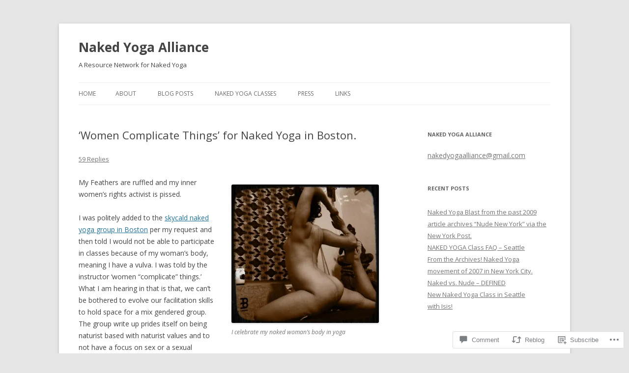

--- FILE ---
content_type: text/html; charset=UTF-8
request_url: https://asanaexposed.com/2014/05/18/women-complicate-things-for-naked-yoga-in-boston/?replytocom=1576
body_size: 42404
content:
<!DOCTYPE html>
<!--[if IE 7]>
<html class="ie ie7" lang="en">
<![endif]-->
<!--[if IE 8]>
<html class="ie ie8" lang="en">
<![endif]-->
<!--[if !(IE 7) & !(IE 8)]><!-->
<html lang="en">
<!--<![endif]-->
<head>
<meta charset="UTF-8" />
<meta name="viewport" content="width=device-width" />
<title>&#8216;Women Complicate Things&#8217; for Naked Yoga in Boston. | Naked Yoga Alliance</title>
<link rel="profile" href="https://gmpg.org/xfn/11" />
<link rel="pingback" href="https://asanaexposed.com/xmlrpc.php">
<!--[if lt IE 9]>
<script src="https://s0.wp.com/wp-content/themes/pub/twentytwelve/js/html5.js?m=1394055319i&amp;ver=3.7.0" type="text/javascript"></script>
<![endif]-->
<meta name='robots' content='max-image-preview:large, noindex, follow' />

<!-- Async WordPress.com Remote Login -->
<script id="wpcom_remote_login_js">
var wpcom_remote_login_extra_auth = '';
function wpcom_remote_login_remove_dom_node_id( element_id ) {
	var dom_node = document.getElementById( element_id );
	if ( dom_node ) { dom_node.parentNode.removeChild( dom_node ); }
}
function wpcom_remote_login_remove_dom_node_classes( class_name ) {
	var dom_nodes = document.querySelectorAll( '.' + class_name );
	for ( var i = 0; i < dom_nodes.length; i++ ) {
		dom_nodes[ i ].parentNode.removeChild( dom_nodes[ i ] );
	}
}
function wpcom_remote_login_final_cleanup() {
	wpcom_remote_login_remove_dom_node_classes( "wpcom_remote_login_msg" );
	wpcom_remote_login_remove_dom_node_id( "wpcom_remote_login_key" );
	wpcom_remote_login_remove_dom_node_id( "wpcom_remote_login_validate" );
	wpcom_remote_login_remove_dom_node_id( "wpcom_remote_login_js" );
	wpcom_remote_login_remove_dom_node_id( "wpcom_request_access_iframe" );
	wpcom_remote_login_remove_dom_node_id( "wpcom_request_access_styles" );
}

// Watch for messages back from the remote login
window.addEventListener( "message", function( e ) {
	if ( e.origin === "https://r-login.wordpress.com" ) {
		var data = {};
		try {
			data = JSON.parse( e.data );
		} catch( e ) {
			wpcom_remote_login_final_cleanup();
			return;
		}

		if ( data.msg === 'LOGIN' ) {
			// Clean up the login check iframe
			wpcom_remote_login_remove_dom_node_id( "wpcom_remote_login_key" );

			var id_regex = new RegExp( /^[0-9]+$/ );
			var token_regex = new RegExp( /^.*|.*|.*$/ );
			if (
				token_regex.test( data.token )
				&& id_regex.test( data.wpcomid )
			) {
				// We have everything we need to ask for a login
				var script = document.createElement( "script" );
				script.setAttribute( "id", "wpcom_remote_login_validate" );
				script.src = '/remote-login.php?wpcom_remote_login=validate'
					+ '&wpcomid=' + data.wpcomid
					+ '&token=' + encodeURIComponent( data.token )
					+ '&host=' + window.location.protocol
					+ '//' + window.location.hostname
					+ '&postid=252'
					+ '&is_singular=1';
				document.body.appendChild( script );
			}

			return;
		}

		// Safari ITP, not logged in, so redirect
		if ( data.msg === 'LOGIN-REDIRECT' ) {
			window.location = 'https://wordpress.com/log-in?redirect_to=' + window.location.href;
			return;
		}

		// Safari ITP, storage access failed, remove the request
		if ( data.msg === 'LOGIN-REMOVE' ) {
			var css_zap = 'html { -webkit-transition: margin-top 1s; transition: margin-top 1s; } /* 9001 */ html { margin-top: 0 !important; } * html body { margin-top: 0 !important; } @media screen and ( max-width: 782px ) { html { margin-top: 0 !important; } * html body { margin-top: 0 !important; } }';
			var style_zap = document.createElement( 'style' );
			style_zap.type = 'text/css';
			style_zap.appendChild( document.createTextNode( css_zap ) );
			document.body.appendChild( style_zap );

			var e = document.getElementById( 'wpcom_request_access_iframe' );
			e.parentNode.removeChild( e );

			document.cookie = 'wordpress_com_login_access=denied; path=/; max-age=31536000';

			return;
		}

		// Safari ITP
		if ( data.msg === 'REQUEST_ACCESS' ) {
			console.log( 'request access: safari' );

			// Check ITP iframe enable/disable knob
			if ( wpcom_remote_login_extra_auth !== 'safari_itp_iframe' ) {
				return;
			}

			// If we are in a "private window" there is no ITP.
			var private_window = false;
			try {
				var opendb = window.openDatabase( null, null, null, null );
			} catch( e ) {
				private_window = true;
			}

			if ( private_window ) {
				console.log( 'private window' );
				return;
			}

			var iframe = document.createElement( 'iframe' );
			iframe.id = 'wpcom_request_access_iframe';
			iframe.setAttribute( 'scrolling', 'no' );
			iframe.setAttribute( 'sandbox', 'allow-storage-access-by-user-activation allow-scripts allow-same-origin allow-top-navigation-by-user-activation' );
			iframe.src = 'https://r-login.wordpress.com/remote-login.php?wpcom_remote_login=request_access&origin=' + encodeURIComponent( data.origin ) + '&wpcomid=' + encodeURIComponent( data.wpcomid );

			var css = 'html { -webkit-transition: margin-top 1s; transition: margin-top 1s; } /* 9001 */ html { margin-top: 46px !important; } * html body { margin-top: 46px !important; } @media screen and ( max-width: 660px ) { html { margin-top: 71px !important; } * html body { margin-top: 71px !important; } #wpcom_request_access_iframe { display: block; height: 71px !important; } } #wpcom_request_access_iframe { border: 0px; height: 46px; position: fixed; top: 0; left: 0; width: 100%; min-width: 100%; z-index: 99999; background: #23282d; } ';

			var style = document.createElement( 'style' );
			style.type = 'text/css';
			style.id = 'wpcom_request_access_styles';
			style.appendChild( document.createTextNode( css ) );
			document.body.appendChild( style );

			document.body.appendChild( iframe );
		}

		if ( data.msg === 'DONE' ) {
			wpcom_remote_login_final_cleanup();
		}
	}
}, false );

// Inject the remote login iframe after the page has had a chance to load
// more critical resources
window.addEventListener( "DOMContentLoaded", function( e ) {
	var iframe = document.createElement( "iframe" );
	iframe.style.display = "none";
	iframe.setAttribute( "scrolling", "no" );
	iframe.setAttribute( "id", "wpcom_remote_login_key" );
	iframe.src = "https://r-login.wordpress.com/remote-login.php"
		+ "?wpcom_remote_login=key"
		+ "&origin=aHR0cHM6Ly9hc2FuYWV4cG9zZWQuY29t"
		+ "&wpcomid=44834197"
		+ "&time=" + Math.floor( Date.now() / 1000 );
	document.body.appendChild( iframe );
}, false );
</script>
<link rel='dns-prefetch' href='//s0.wp.com' />
<link rel='dns-prefetch' href='//widgets.wp.com' />
<link rel='dns-prefetch' href='//fonts-api.wp.com' />
<link href='https://fonts.gstatic.com' crossorigin rel='preconnect' />
<link rel="alternate" type="application/rss+xml" title="Naked Yoga Alliance &raquo; Feed" href="https://asanaexposed.com/feed/" />
<link rel="alternate" type="application/rss+xml" title="Naked Yoga Alliance &raquo; Comments Feed" href="https://asanaexposed.com/comments/feed/" />
<link rel="alternate" type="application/rss+xml" title="Naked Yoga Alliance &raquo; &#8216;Women Complicate Things&#8217; for Naked Yoga in&nbsp;Boston. Comments Feed" href="https://asanaexposed.com/2014/05/18/women-complicate-things-for-naked-yoga-in-boston/feed/" />
	<script type="text/javascript">
		/* <![CDATA[ */
		function addLoadEvent(func) {
			var oldonload = window.onload;
			if (typeof window.onload != 'function') {
				window.onload = func;
			} else {
				window.onload = function () {
					oldonload();
					func();
				}
			}
		}
		/* ]]> */
	</script>
	<link crossorigin='anonymous' rel='stylesheet' id='all-css-0-1' href='/_static/??-eJxtzEkKgDAMQNELWYNjcSGeRdog1Q7BpHh9UQRBXD74fDhImRQFo0DIinxeXGRYUWg222PgHCEkmz0y7OhnQasosXxUGuYC/o/ebfh+b135FMZKd02th77t1hMpiDR+&cssminify=yes' type='text/css' media='all' />
<style id='wp-emoji-styles-inline-css'>

	img.wp-smiley, img.emoji {
		display: inline !important;
		border: none !important;
		box-shadow: none !important;
		height: 1em !important;
		width: 1em !important;
		margin: 0 0.07em !important;
		vertical-align: -0.1em !important;
		background: none !important;
		padding: 0 !important;
	}
/*# sourceURL=wp-emoji-styles-inline-css */
</style>
<link crossorigin='anonymous' rel='stylesheet' id='all-css-2-1' href='/wp-content/plugins/gutenberg-core/v22.2.0/build/styles/block-library/style.css?m=1764855221i&cssminify=yes' type='text/css' media='all' />
<style id='wp-block-library-inline-css'>
.has-text-align-justify {
	text-align:justify;
}
.has-text-align-justify{text-align:justify;}

/*# sourceURL=wp-block-library-inline-css */
</style><style id='global-styles-inline-css'>
:root{--wp--preset--aspect-ratio--square: 1;--wp--preset--aspect-ratio--4-3: 4/3;--wp--preset--aspect-ratio--3-4: 3/4;--wp--preset--aspect-ratio--3-2: 3/2;--wp--preset--aspect-ratio--2-3: 2/3;--wp--preset--aspect-ratio--16-9: 16/9;--wp--preset--aspect-ratio--9-16: 9/16;--wp--preset--color--black: #000000;--wp--preset--color--cyan-bluish-gray: #abb8c3;--wp--preset--color--white: #fff;--wp--preset--color--pale-pink: #f78da7;--wp--preset--color--vivid-red: #cf2e2e;--wp--preset--color--luminous-vivid-orange: #ff6900;--wp--preset--color--luminous-vivid-amber: #fcb900;--wp--preset--color--light-green-cyan: #7bdcb5;--wp--preset--color--vivid-green-cyan: #00d084;--wp--preset--color--pale-cyan-blue: #8ed1fc;--wp--preset--color--vivid-cyan-blue: #0693e3;--wp--preset--color--vivid-purple: #9b51e0;--wp--preset--color--blue: #21759b;--wp--preset--color--dark-gray: #444;--wp--preset--color--medium-gray: #9f9f9f;--wp--preset--color--light-gray: #e6e6e6;--wp--preset--gradient--vivid-cyan-blue-to-vivid-purple: linear-gradient(135deg,rgb(6,147,227) 0%,rgb(155,81,224) 100%);--wp--preset--gradient--light-green-cyan-to-vivid-green-cyan: linear-gradient(135deg,rgb(122,220,180) 0%,rgb(0,208,130) 100%);--wp--preset--gradient--luminous-vivid-amber-to-luminous-vivid-orange: linear-gradient(135deg,rgb(252,185,0) 0%,rgb(255,105,0) 100%);--wp--preset--gradient--luminous-vivid-orange-to-vivid-red: linear-gradient(135deg,rgb(255,105,0) 0%,rgb(207,46,46) 100%);--wp--preset--gradient--very-light-gray-to-cyan-bluish-gray: linear-gradient(135deg,rgb(238,238,238) 0%,rgb(169,184,195) 100%);--wp--preset--gradient--cool-to-warm-spectrum: linear-gradient(135deg,rgb(74,234,220) 0%,rgb(151,120,209) 20%,rgb(207,42,186) 40%,rgb(238,44,130) 60%,rgb(251,105,98) 80%,rgb(254,248,76) 100%);--wp--preset--gradient--blush-light-purple: linear-gradient(135deg,rgb(255,206,236) 0%,rgb(152,150,240) 100%);--wp--preset--gradient--blush-bordeaux: linear-gradient(135deg,rgb(254,205,165) 0%,rgb(254,45,45) 50%,rgb(107,0,62) 100%);--wp--preset--gradient--luminous-dusk: linear-gradient(135deg,rgb(255,203,112) 0%,rgb(199,81,192) 50%,rgb(65,88,208) 100%);--wp--preset--gradient--pale-ocean: linear-gradient(135deg,rgb(255,245,203) 0%,rgb(182,227,212) 50%,rgb(51,167,181) 100%);--wp--preset--gradient--electric-grass: linear-gradient(135deg,rgb(202,248,128) 0%,rgb(113,206,126) 100%);--wp--preset--gradient--midnight: linear-gradient(135deg,rgb(2,3,129) 0%,rgb(40,116,252) 100%);--wp--preset--font-size--small: 13px;--wp--preset--font-size--medium: 20px;--wp--preset--font-size--large: 36px;--wp--preset--font-size--x-large: 42px;--wp--preset--font-family--albert-sans: 'Albert Sans', sans-serif;--wp--preset--font-family--alegreya: Alegreya, serif;--wp--preset--font-family--arvo: Arvo, serif;--wp--preset--font-family--bodoni-moda: 'Bodoni Moda', serif;--wp--preset--font-family--bricolage-grotesque: 'Bricolage Grotesque', sans-serif;--wp--preset--font-family--cabin: Cabin, sans-serif;--wp--preset--font-family--chivo: Chivo, sans-serif;--wp--preset--font-family--commissioner: Commissioner, sans-serif;--wp--preset--font-family--cormorant: Cormorant, serif;--wp--preset--font-family--courier-prime: 'Courier Prime', monospace;--wp--preset--font-family--crimson-pro: 'Crimson Pro', serif;--wp--preset--font-family--dm-mono: 'DM Mono', monospace;--wp--preset--font-family--dm-sans: 'DM Sans', sans-serif;--wp--preset--font-family--dm-serif-display: 'DM Serif Display', serif;--wp--preset--font-family--domine: Domine, serif;--wp--preset--font-family--eb-garamond: 'EB Garamond', serif;--wp--preset--font-family--epilogue: Epilogue, sans-serif;--wp--preset--font-family--fahkwang: Fahkwang, sans-serif;--wp--preset--font-family--figtree: Figtree, sans-serif;--wp--preset--font-family--fira-sans: 'Fira Sans', sans-serif;--wp--preset--font-family--fjalla-one: 'Fjalla One', sans-serif;--wp--preset--font-family--fraunces: Fraunces, serif;--wp--preset--font-family--gabarito: Gabarito, system-ui;--wp--preset--font-family--ibm-plex-mono: 'IBM Plex Mono', monospace;--wp--preset--font-family--ibm-plex-sans: 'IBM Plex Sans', sans-serif;--wp--preset--font-family--ibarra-real-nova: 'Ibarra Real Nova', serif;--wp--preset--font-family--instrument-serif: 'Instrument Serif', serif;--wp--preset--font-family--inter: Inter, sans-serif;--wp--preset--font-family--josefin-sans: 'Josefin Sans', sans-serif;--wp--preset--font-family--jost: Jost, sans-serif;--wp--preset--font-family--libre-baskerville: 'Libre Baskerville', serif;--wp--preset--font-family--libre-franklin: 'Libre Franklin', sans-serif;--wp--preset--font-family--literata: Literata, serif;--wp--preset--font-family--lora: Lora, serif;--wp--preset--font-family--merriweather: Merriweather, serif;--wp--preset--font-family--montserrat: Montserrat, sans-serif;--wp--preset--font-family--newsreader: Newsreader, serif;--wp--preset--font-family--noto-sans-mono: 'Noto Sans Mono', sans-serif;--wp--preset--font-family--nunito: Nunito, sans-serif;--wp--preset--font-family--open-sans: 'Open Sans', sans-serif;--wp--preset--font-family--overpass: Overpass, sans-serif;--wp--preset--font-family--pt-serif: 'PT Serif', serif;--wp--preset--font-family--petrona: Petrona, serif;--wp--preset--font-family--piazzolla: Piazzolla, serif;--wp--preset--font-family--playfair-display: 'Playfair Display', serif;--wp--preset--font-family--plus-jakarta-sans: 'Plus Jakarta Sans', sans-serif;--wp--preset--font-family--poppins: Poppins, sans-serif;--wp--preset--font-family--raleway: Raleway, sans-serif;--wp--preset--font-family--roboto: Roboto, sans-serif;--wp--preset--font-family--roboto-slab: 'Roboto Slab', serif;--wp--preset--font-family--rubik: Rubik, sans-serif;--wp--preset--font-family--rufina: Rufina, serif;--wp--preset--font-family--sora: Sora, sans-serif;--wp--preset--font-family--source-sans-3: 'Source Sans 3', sans-serif;--wp--preset--font-family--source-serif-4: 'Source Serif 4', serif;--wp--preset--font-family--space-mono: 'Space Mono', monospace;--wp--preset--font-family--syne: Syne, sans-serif;--wp--preset--font-family--texturina: Texturina, serif;--wp--preset--font-family--urbanist: Urbanist, sans-serif;--wp--preset--font-family--work-sans: 'Work Sans', sans-serif;--wp--preset--spacing--20: 0.44rem;--wp--preset--spacing--30: 0.67rem;--wp--preset--spacing--40: 1rem;--wp--preset--spacing--50: 1.5rem;--wp--preset--spacing--60: 2.25rem;--wp--preset--spacing--70: 3.38rem;--wp--preset--spacing--80: 5.06rem;--wp--preset--shadow--natural: 6px 6px 9px rgba(0, 0, 0, 0.2);--wp--preset--shadow--deep: 12px 12px 50px rgba(0, 0, 0, 0.4);--wp--preset--shadow--sharp: 6px 6px 0px rgba(0, 0, 0, 0.2);--wp--preset--shadow--outlined: 6px 6px 0px -3px rgb(255, 255, 255), 6px 6px rgb(0, 0, 0);--wp--preset--shadow--crisp: 6px 6px 0px rgb(0, 0, 0);}:where(.is-layout-flex){gap: 0.5em;}:where(.is-layout-grid){gap: 0.5em;}body .is-layout-flex{display: flex;}.is-layout-flex{flex-wrap: wrap;align-items: center;}.is-layout-flex > :is(*, div){margin: 0;}body .is-layout-grid{display: grid;}.is-layout-grid > :is(*, div){margin: 0;}:where(.wp-block-columns.is-layout-flex){gap: 2em;}:where(.wp-block-columns.is-layout-grid){gap: 2em;}:where(.wp-block-post-template.is-layout-flex){gap: 1.25em;}:where(.wp-block-post-template.is-layout-grid){gap: 1.25em;}.has-black-color{color: var(--wp--preset--color--black) !important;}.has-cyan-bluish-gray-color{color: var(--wp--preset--color--cyan-bluish-gray) !important;}.has-white-color{color: var(--wp--preset--color--white) !important;}.has-pale-pink-color{color: var(--wp--preset--color--pale-pink) !important;}.has-vivid-red-color{color: var(--wp--preset--color--vivid-red) !important;}.has-luminous-vivid-orange-color{color: var(--wp--preset--color--luminous-vivid-orange) !important;}.has-luminous-vivid-amber-color{color: var(--wp--preset--color--luminous-vivid-amber) !important;}.has-light-green-cyan-color{color: var(--wp--preset--color--light-green-cyan) !important;}.has-vivid-green-cyan-color{color: var(--wp--preset--color--vivid-green-cyan) !important;}.has-pale-cyan-blue-color{color: var(--wp--preset--color--pale-cyan-blue) !important;}.has-vivid-cyan-blue-color{color: var(--wp--preset--color--vivid-cyan-blue) !important;}.has-vivid-purple-color{color: var(--wp--preset--color--vivid-purple) !important;}.has-black-background-color{background-color: var(--wp--preset--color--black) !important;}.has-cyan-bluish-gray-background-color{background-color: var(--wp--preset--color--cyan-bluish-gray) !important;}.has-white-background-color{background-color: var(--wp--preset--color--white) !important;}.has-pale-pink-background-color{background-color: var(--wp--preset--color--pale-pink) !important;}.has-vivid-red-background-color{background-color: var(--wp--preset--color--vivid-red) !important;}.has-luminous-vivid-orange-background-color{background-color: var(--wp--preset--color--luminous-vivid-orange) !important;}.has-luminous-vivid-amber-background-color{background-color: var(--wp--preset--color--luminous-vivid-amber) !important;}.has-light-green-cyan-background-color{background-color: var(--wp--preset--color--light-green-cyan) !important;}.has-vivid-green-cyan-background-color{background-color: var(--wp--preset--color--vivid-green-cyan) !important;}.has-pale-cyan-blue-background-color{background-color: var(--wp--preset--color--pale-cyan-blue) !important;}.has-vivid-cyan-blue-background-color{background-color: var(--wp--preset--color--vivid-cyan-blue) !important;}.has-vivid-purple-background-color{background-color: var(--wp--preset--color--vivid-purple) !important;}.has-black-border-color{border-color: var(--wp--preset--color--black) !important;}.has-cyan-bluish-gray-border-color{border-color: var(--wp--preset--color--cyan-bluish-gray) !important;}.has-white-border-color{border-color: var(--wp--preset--color--white) !important;}.has-pale-pink-border-color{border-color: var(--wp--preset--color--pale-pink) !important;}.has-vivid-red-border-color{border-color: var(--wp--preset--color--vivid-red) !important;}.has-luminous-vivid-orange-border-color{border-color: var(--wp--preset--color--luminous-vivid-orange) !important;}.has-luminous-vivid-amber-border-color{border-color: var(--wp--preset--color--luminous-vivid-amber) !important;}.has-light-green-cyan-border-color{border-color: var(--wp--preset--color--light-green-cyan) !important;}.has-vivid-green-cyan-border-color{border-color: var(--wp--preset--color--vivid-green-cyan) !important;}.has-pale-cyan-blue-border-color{border-color: var(--wp--preset--color--pale-cyan-blue) !important;}.has-vivid-cyan-blue-border-color{border-color: var(--wp--preset--color--vivid-cyan-blue) !important;}.has-vivid-purple-border-color{border-color: var(--wp--preset--color--vivid-purple) !important;}.has-vivid-cyan-blue-to-vivid-purple-gradient-background{background: var(--wp--preset--gradient--vivid-cyan-blue-to-vivid-purple) !important;}.has-light-green-cyan-to-vivid-green-cyan-gradient-background{background: var(--wp--preset--gradient--light-green-cyan-to-vivid-green-cyan) !important;}.has-luminous-vivid-amber-to-luminous-vivid-orange-gradient-background{background: var(--wp--preset--gradient--luminous-vivid-amber-to-luminous-vivid-orange) !important;}.has-luminous-vivid-orange-to-vivid-red-gradient-background{background: var(--wp--preset--gradient--luminous-vivid-orange-to-vivid-red) !important;}.has-very-light-gray-to-cyan-bluish-gray-gradient-background{background: var(--wp--preset--gradient--very-light-gray-to-cyan-bluish-gray) !important;}.has-cool-to-warm-spectrum-gradient-background{background: var(--wp--preset--gradient--cool-to-warm-spectrum) !important;}.has-blush-light-purple-gradient-background{background: var(--wp--preset--gradient--blush-light-purple) !important;}.has-blush-bordeaux-gradient-background{background: var(--wp--preset--gradient--blush-bordeaux) !important;}.has-luminous-dusk-gradient-background{background: var(--wp--preset--gradient--luminous-dusk) !important;}.has-pale-ocean-gradient-background{background: var(--wp--preset--gradient--pale-ocean) !important;}.has-electric-grass-gradient-background{background: var(--wp--preset--gradient--electric-grass) !important;}.has-midnight-gradient-background{background: var(--wp--preset--gradient--midnight) !important;}.has-small-font-size{font-size: var(--wp--preset--font-size--small) !important;}.has-medium-font-size{font-size: var(--wp--preset--font-size--medium) !important;}.has-large-font-size{font-size: var(--wp--preset--font-size--large) !important;}.has-x-large-font-size{font-size: var(--wp--preset--font-size--x-large) !important;}.has-albert-sans-font-family{font-family: var(--wp--preset--font-family--albert-sans) !important;}.has-alegreya-font-family{font-family: var(--wp--preset--font-family--alegreya) !important;}.has-arvo-font-family{font-family: var(--wp--preset--font-family--arvo) !important;}.has-bodoni-moda-font-family{font-family: var(--wp--preset--font-family--bodoni-moda) !important;}.has-bricolage-grotesque-font-family{font-family: var(--wp--preset--font-family--bricolage-grotesque) !important;}.has-cabin-font-family{font-family: var(--wp--preset--font-family--cabin) !important;}.has-chivo-font-family{font-family: var(--wp--preset--font-family--chivo) !important;}.has-commissioner-font-family{font-family: var(--wp--preset--font-family--commissioner) !important;}.has-cormorant-font-family{font-family: var(--wp--preset--font-family--cormorant) !important;}.has-courier-prime-font-family{font-family: var(--wp--preset--font-family--courier-prime) !important;}.has-crimson-pro-font-family{font-family: var(--wp--preset--font-family--crimson-pro) !important;}.has-dm-mono-font-family{font-family: var(--wp--preset--font-family--dm-mono) !important;}.has-dm-sans-font-family{font-family: var(--wp--preset--font-family--dm-sans) !important;}.has-dm-serif-display-font-family{font-family: var(--wp--preset--font-family--dm-serif-display) !important;}.has-domine-font-family{font-family: var(--wp--preset--font-family--domine) !important;}.has-eb-garamond-font-family{font-family: var(--wp--preset--font-family--eb-garamond) !important;}.has-epilogue-font-family{font-family: var(--wp--preset--font-family--epilogue) !important;}.has-fahkwang-font-family{font-family: var(--wp--preset--font-family--fahkwang) !important;}.has-figtree-font-family{font-family: var(--wp--preset--font-family--figtree) !important;}.has-fira-sans-font-family{font-family: var(--wp--preset--font-family--fira-sans) !important;}.has-fjalla-one-font-family{font-family: var(--wp--preset--font-family--fjalla-one) !important;}.has-fraunces-font-family{font-family: var(--wp--preset--font-family--fraunces) !important;}.has-gabarito-font-family{font-family: var(--wp--preset--font-family--gabarito) !important;}.has-ibm-plex-mono-font-family{font-family: var(--wp--preset--font-family--ibm-plex-mono) !important;}.has-ibm-plex-sans-font-family{font-family: var(--wp--preset--font-family--ibm-plex-sans) !important;}.has-ibarra-real-nova-font-family{font-family: var(--wp--preset--font-family--ibarra-real-nova) !important;}.has-instrument-serif-font-family{font-family: var(--wp--preset--font-family--instrument-serif) !important;}.has-inter-font-family{font-family: var(--wp--preset--font-family--inter) !important;}.has-josefin-sans-font-family{font-family: var(--wp--preset--font-family--josefin-sans) !important;}.has-jost-font-family{font-family: var(--wp--preset--font-family--jost) !important;}.has-libre-baskerville-font-family{font-family: var(--wp--preset--font-family--libre-baskerville) !important;}.has-libre-franklin-font-family{font-family: var(--wp--preset--font-family--libre-franklin) !important;}.has-literata-font-family{font-family: var(--wp--preset--font-family--literata) !important;}.has-lora-font-family{font-family: var(--wp--preset--font-family--lora) !important;}.has-merriweather-font-family{font-family: var(--wp--preset--font-family--merriweather) !important;}.has-montserrat-font-family{font-family: var(--wp--preset--font-family--montserrat) !important;}.has-newsreader-font-family{font-family: var(--wp--preset--font-family--newsreader) !important;}.has-noto-sans-mono-font-family{font-family: var(--wp--preset--font-family--noto-sans-mono) !important;}.has-nunito-font-family{font-family: var(--wp--preset--font-family--nunito) !important;}.has-open-sans-font-family{font-family: var(--wp--preset--font-family--open-sans) !important;}.has-overpass-font-family{font-family: var(--wp--preset--font-family--overpass) !important;}.has-pt-serif-font-family{font-family: var(--wp--preset--font-family--pt-serif) !important;}.has-petrona-font-family{font-family: var(--wp--preset--font-family--petrona) !important;}.has-piazzolla-font-family{font-family: var(--wp--preset--font-family--piazzolla) !important;}.has-playfair-display-font-family{font-family: var(--wp--preset--font-family--playfair-display) !important;}.has-plus-jakarta-sans-font-family{font-family: var(--wp--preset--font-family--plus-jakarta-sans) !important;}.has-poppins-font-family{font-family: var(--wp--preset--font-family--poppins) !important;}.has-raleway-font-family{font-family: var(--wp--preset--font-family--raleway) !important;}.has-roboto-font-family{font-family: var(--wp--preset--font-family--roboto) !important;}.has-roboto-slab-font-family{font-family: var(--wp--preset--font-family--roboto-slab) !important;}.has-rubik-font-family{font-family: var(--wp--preset--font-family--rubik) !important;}.has-rufina-font-family{font-family: var(--wp--preset--font-family--rufina) !important;}.has-sora-font-family{font-family: var(--wp--preset--font-family--sora) !important;}.has-source-sans-3-font-family{font-family: var(--wp--preset--font-family--source-sans-3) !important;}.has-source-serif-4-font-family{font-family: var(--wp--preset--font-family--source-serif-4) !important;}.has-space-mono-font-family{font-family: var(--wp--preset--font-family--space-mono) !important;}.has-syne-font-family{font-family: var(--wp--preset--font-family--syne) !important;}.has-texturina-font-family{font-family: var(--wp--preset--font-family--texturina) !important;}.has-urbanist-font-family{font-family: var(--wp--preset--font-family--urbanist) !important;}.has-work-sans-font-family{font-family: var(--wp--preset--font-family--work-sans) !important;}
/*# sourceURL=global-styles-inline-css */
</style>

<style id='classic-theme-styles-inline-css'>
/*! This file is auto-generated */
.wp-block-button__link{color:#fff;background-color:#32373c;border-radius:9999px;box-shadow:none;text-decoration:none;padding:calc(.667em + 2px) calc(1.333em + 2px);font-size:1.125em}.wp-block-file__button{background:#32373c;color:#fff;text-decoration:none}
/*# sourceURL=/wp-includes/css/classic-themes.min.css */
</style>
<link crossorigin='anonymous' rel='stylesheet' id='all-css-4-1' href='/_static/??-eJx9jksOwjAMRC9EcCsEFQvEUVA+FqTUSRQ77fVxVbEBxMaSZ+bZA0sxPifBJEDNlKndY2LwuaLqVKyAJghDtDghaWzvmXfwG1uKMsa5UpHZ6KTYyMhDQf7HjSjF+qdRaTuxGcAtvb3bjCnkCrZJJisS/RcFXD24FqcAM1ann1VcK/Pnvna50qUfTl3XH8+HYXwBNR1jhQ==&cssminify=yes' type='text/css' media='all' />
<link rel='stylesheet' id='verbum-gutenberg-css-css' href='https://widgets.wp.com/verbum-block-editor/block-editor.css?ver=1738686361' media='all' />
<link rel='stylesheet' id='twentytwelve-fonts-css' href='https://fonts-api.wp.com/css?family=Open+Sans%3A400italic%2C700italic%2C400%2C700&#038;subset=latin%2Clatin-ext&#038;display=fallback' media='all' />
<link crossorigin='anonymous' rel='stylesheet' id='all-css-8-1' href='/_static/??-eJzTLy/QTc7PK0nNK9EvyUjNTS3WLyhN0i8pBwpUAsmcslT94pLKnFS95OJiHX0iVAPV6Sfl5CdnF4O02OfaGpqbWpibWJiZW2YBADBZKMU=&cssminify=yes' type='text/css' media='all' />
<link crossorigin='anonymous' rel='stylesheet' id='all-css-10-1' href='/_static/??-eJx9i0EOwjAMBD+EcUEiggPiLW1k0iAnjmqnUX9PuLUXLqud1Q62Al6yUTa0mRIpljqhtT5sPXklVNuYoBUv6exVT7hzUoXCNcSsuNDEEnoN2F87/CcFEmDxo0XJB4A3j3H5qa/0vNyGh3PD1d0/X5shQdY=&cssminify=yes' type='text/css' media='all' />
<style id='jetpack-global-styles-frontend-style-inline-css'>
:root { --font-headings: unset; --font-base: unset; --font-headings-default: -apple-system,BlinkMacSystemFont,"Segoe UI",Roboto,Oxygen-Sans,Ubuntu,Cantarell,"Helvetica Neue",sans-serif; --font-base-default: -apple-system,BlinkMacSystemFont,"Segoe UI",Roboto,Oxygen-Sans,Ubuntu,Cantarell,"Helvetica Neue",sans-serif;}
/*# sourceURL=jetpack-global-styles-frontend-style-inline-css */
</style>
<link crossorigin='anonymous' rel='stylesheet' id='all-css-12-1' href='/_static/??-eJyNjcEKwjAQRH/IuKitxYP4KRKzIdm62YRuQvHvrdKLCOLtDcy8gbkYl6V6qZCaKdwCicLoa7HuvmbQJpAyNvYKGu3k0SI+3kgStk51A3+LriQONDuybDiHrB/hS1ajT8tt7CBwvln+9TYTBl8VlsrKJkyExgoaJq2v7SWdd0N/2A+nY9ePT815Xvc=&cssminify=yes' type='text/css' media='all' />
<script type="text/javascript" id="jetpack_related-posts-js-extra">
/* <![CDATA[ */
var related_posts_js_options = {"post_heading":"h4"};
//# sourceURL=jetpack_related-posts-js-extra
/* ]]> */
</script>
<script type="text/javascript" id="wpcom-actionbar-placeholder-js-extra">
/* <![CDATA[ */
var actionbardata = {"siteID":"44834197","postID":"252","siteURL":"https://asanaexposed.com","xhrURL":"https://asanaexposed.com/wp-admin/admin-ajax.php","nonce":"f52ed0c689","isLoggedIn":"","statusMessage":"","subsEmailDefault":"instantly","proxyScriptUrl":"https://s0.wp.com/wp-content/js/wpcom-proxy-request.js?m=1513050504i&amp;ver=20211021","shortlink":"https://wp.me/p327qd-44","i18n":{"followedText":"New posts from this site will now appear in your \u003Ca href=\"https://wordpress.com/reader\"\u003EReader\u003C/a\u003E","foldBar":"Collapse this bar","unfoldBar":"Expand this bar","shortLinkCopied":"Shortlink copied to clipboard."}};
//# sourceURL=wpcom-actionbar-placeholder-js-extra
/* ]]> */
</script>
<script type="text/javascript" id="jetpack-mu-wpcom-settings-js-before">
/* <![CDATA[ */
var JETPACK_MU_WPCOM_SETTINGS = {"assetsUrl":"https://s0.wp.com/wp-content/mu-plugins/jetpack-mu-wpcom-plugin/sun/jetpack_vendor/automattic/jetpack-mu-wpcom/src/build/"};
//# sourceURL=jetpack-mu-wpcom-settings-js-before
/* ]]> */
</script>
<script crossorigin='anonymous' type='text/javascript'  src='/_static/??-eJx1T9sOgjAM/SFL5cHAi/FTDLCGdG5jbq3I3zsVE0z0qT05txycIwxTEAqCXiE6HTlktCSxGy4rxqwBzxwG7JWdwUSuEzIQpyz5G1WeQ2XzDje5tmicQEzTfflwJcypofwk7VUpLevZBvwVgecxldJfbZsVM5uR5GV/v9Crj3Bjmovr5I91czjs67ppW/sAEe5iYw=='></script>
<script type="text/javascript" id="rlt-proxy-js-after">
/* <![CDATA[ */
	rltInitialize( {"token":null,"iframeOrigins":["https:\/\/widgets.wp.com"]} );
//# sourceURL=rlt-proxy-js-after
/* ]]> */
</script>
<link rel="EditURI" type="application/rsd+xml" title="RSD" href="https://asanaexposed.wordpress.com/xmlrpc.php?rsd" />
<meta name="generator" content="WordPress.com" />
<link rel="canonical" href="https://asanaexposed.com/2014/05/18/women-complicate-things-for-naked-yoga-in-boston/" />
<link rel='shortlink' href='https://wp.me/p327qd-44' />
<link rel="alternate" type="application/json+oembed" href="https://public-api.wordpress.com/oembed/?format=json&amp;url=https%3A%2F%2Fasanaexposed.com%2F2014%2F05%2F18%2Fwomen-complicate-things-for-naked-yoga-in-boston%2F&amp;for=wpcom-auto-discovery" /><link rel="alternate" type="application/xml+oembed" href="https://public-api.wordpress.com/oembed/?format=xml&amp;url=https%3A%2F%2Fasanaexposed.com%2F2014%2F05%2F18%2Fwomen-complicate-things-for-naked-yoga-in-boston%2F&amp;for=wpcom-auto-discovery" />
<!-- Jetpack Open Graph Tags -->
<meta property="og:type" content="article" />
<meta property="og:title" content="&#8216;Women Complicate Things&#8217; for Naked Yoga in Boston." />
<meta property="og:url" content="https://asanaexposed.com/2014/05/18/women-complicate-things-for-naked-yoga-in-boston/" />
<meta property="og:description" content="My Feathers are ruffled and my inner women’s rights activist is pissed. I was politely added to the skycald naked yoga group in Boston per my request and then told I would not be able to participat…" />
<meta property="article:published_time" content="2014-05-18T12:21:01+00:00" />
<meta property="article:modified_time" content="2014-05-18T12:21:01+00:00" />
<meta property="og:site_name" content="Naked Yoga Alliance" />
<meta property="og:image" content="https://asanaexposed.com/wp-content/uploads/2014/05/unnamed.jpg?w=300" />
<meta property="og:image:width" content="300" />
<meta property="og:image:height" content="282" />
<meta property="og:image:alt" content="I celebrate my naked woman&#039;s body in yoga" />
<meta property="og:locale" content="en_US" />
<meta property="article:publisher" content="https://www.facebook.com/WordPresscom" />
<meta name="twitter:text:title" content="&#8216;Women Complicate Things&#8217; for Naked Yoga in&nbsp;Boston." />
<meta name="twitter:image" content="https://asanaexposed.com/wp-content/uploads/2014/05/unnamed.jpg?w=640" />
<meta name="twitter:image:alt" content="I celebrate my naked woman&#039;s body in yoga" />
<meta name="twitter:card" content="summary_large_image" />

<!-- End Jetpack Open Graph Tags -->
<link rel="shortcut icon" type="image/x-icon" href="https://secure.gravatar.com/blavatar/498a04181c409e92e09b77f74d3096221dc6a6c92e09a12c2f6c8e072635c381?s=32" sizes="16x16" />
<link rel="icon" type="image/x-icon" href="https://secure.gravatar.com/blavatar/498a04181c409e92e09b77f74d3096221dc6a6c92e09a12c2f6c8e072635c381?s=32" sizes="16x16" />
<link rel="apple-touch-icon" href="https://secure.gravatar.com/blavatar/498a04181c409e92e09b77f74d3096221dc6a6c92e09a12c2f6c8e072635c381?s=114" />
<link rel='openid.server' href='https://asanaexposed.com/?openidserver=1' />
<link rel='openid.delegate' href='https://asanaexposed.com/' />
<link rel="search" type="application/opensearchdescription+xml" href="https://asanaexposed.com/osd.xml" title="Naked Yoga Alliance" />
<link rel="search" type="application/opensearchdescription+xml" href="https://s1.wp.com/opensearch.xml" title="WordPress.com" />
<meta name="theme-color" content="#e6e6e6" />
<style type="text/css">.recentcomments a{display:inline !important;padding:0 !important;margin:0 !important;}</style>		<style type="text/css">
			.recentcomments a {
				display: inline !important;
				padding: 0 !important;
				margin: 0 !important;
			}

			table.recentcommentsavatartop img.avatar, table.recentcommentsavatarend img.avatar {
				border: 0px;
				margin: 0;
			}

			table.recentcommentsavatartop a, table.recentcommentsavatarend a {
				border: 0px !important;
				background-color: transparent !important;
			}

			td.recentcommentsavatarend, td.recentcommentsavatartop {
				padding: 0px 0px 1px 0px;
				margin: 0px;
			}

			td.recentcommentstextend {
				border: none !important;
				padding: 0px 0px 2px 10px;
			}

			.rtl td.recentcommentstextend {
				padding: 0px 10px 2px 0px;
			}

			td.recentcommentstexttop {
				border: none;
				padding: 0px 0px 0px 10px;
			}

			.rtl td.recentcommentstexttop {
				padding: 0px 10px 0px 0px;
			}
		</style>
		<meta name="description" content="My Feathers are ruffled and my inner women’s rights activist is pissed. I was politely added to the skycald naked yoga group in Boston per my request and then told I would not be able to participate in classes because of my woman’s body, meaning I have a vulva. I was told by the instructor&hellip;" />
	<style type="text/css" id="twentytwelve-header-css">
			.site-header h1 a,
		.site-header h2 {
			color: #444;
		}
		</style>
	<link crossorigin='anonymous' rel='stylesheet' id='all-css-2-3' href='/_static/??-eJyVjssKwkAMRX/INowP1IX4KdKmg6SdScJkQn+/FR/gTpfncjhcmLVB4Rq5QvZGk9+JDcZYtcPpxWDOcCNG6JPgZGAzaSwtmm3g50CWwVM0wK6IW0wf5z382XseckrDir1hIa0kq/tFbSZ+hK/5Eo6H3fkU9mE7Lr2lXSA=&cssminify=yes' type='text/css' media='all' />
</head>

<body class="wp-singular post-template-default single single-post postid-252 single-format-standard wp-embed-responsive wp-theme-pubtwentytwelve customizer-styles-applied custom-font-enabled single-author jetpack-reblog-enabled">
<div id="page" class="hfeed site">
	<header id="masthead" class="site-header">
				<hgroup>
			<h1 class="site-title"><a href="https://asanaexposed.com/" title="Naked Yoga Alliance" rel="home">Naked Yoga Alliance</a></h1>
			<h2 class="site-description">A Resource Network for Naked Yoga</h2>
		</hgroup>

		<nav id="site-navigation" class="main-navigation">
			<button class="menu-toggle">Menu</button>
			<a class="assistive-text" href="#content" title="Skip to content">Skip to content</a>
			<div class="nav-menu"><ul>
<li ><a href="https://asanaexposed.com/">Home</a></li><li class="page_item page-item-1"><a href="https://asanaexposed.com/about/">About</a></li>
<li class="page_item page-item-361 current_page_parent"><a href="https://asanaexposed.com/blog-posts/">Blog Posts</a></li>
<li class="page_item page-item-87"><a href="https://asanaexposed.com/naked-yoga-classes-by-state/">Naked Yoga Classes</a></li>
<li class="page_item page-item-142"><a href="https://asanaexposed.com/press/">Press</a></li>
<li class="page_item page-item-578"><a href="https://asanaexposed.com/links/">Links</a></li>
</ul></div>
		</nav><!-- #site-navigation -->

			</header><!-- #masthead -->

	<div id="main" class="wrapper">
	<div id="primary" class="site-content">
		<div id="content" role="main">

			
				
	<article id="post-252" class="post-252 post type-post status-publish format-standard hentry category-uncategorized tag-co-ed-naked-yoga tag-gender-discrimination tag-isis-phoenix tag-male-nude-yoga tag-naked-yoga-boston tag-naked-yoga-nyc tag-nude-yoga tag-skyclad-yoga">
				<header class="entry-header">
			
						<h1 class="entry-title">&#8216;Women Complicate Things&#8217; for Naked Yoga in&nbsp;Boston.</h1>
										<div class="comments-link">
					<a href="https://asanaexposed.com/2014/05/18/women-complicate-things-for-naked-yoga-in-boston/#comments">59 Replies</a>				</div><!-- .comments-link -->
					</header><!-- .entry-header -->

				<div class="entry-content">
			<div data-shortcode="caption" id="attachment_253" style="width: 310px" class="wp-caption alignright"><a href="https://asanaexposed.com/wp-content/uploads/2014/05/unnamed.jpg"><img aria-describedby="caption-attachment-253" data-attachment-id="253" data-permalink="https://asanaexposed.com/2014/05/18/women-complicate-things-for-naked-yoga-in-boston/unnamed/" data-orig-file="https://asanaexposed.com/wp-content/uploads/2014/05/unnamed.jpg" data-orig-size="590,555" data-comments-opened="1" data-image-meta="{&quot;aperture&quot;:&quot;0&quot;,&quot;credit&quot;:&quot;&quot;,&quot;camera&quot;:&quot;&quot;,&quot;caption&quot;:&quot;&quot;,&quot;created_timestamp&quot;:&quot;0&quot;,&quot;copyright&quot;:&quot;&quot;,&quot;focal_length&quot;:&quot;0&quot;,&quot;iso&quot;:&quot;0&quot;,&quot;shutter_speed&quot;:&quot;0&quot;,&quot;title&quot;:&quot;&quot;}" data-image-title="Naked Yoga" data-image-description="" data-image-caption="&lt;p&gt;I celebrate my naked woman&amp;#8217;s body in yoga&lt;/p&gt;
" data-medium-file="https://asanaexposed.com/wp-content/uploads/2014/05/unnamed.jpg?w=300" data-large-file="https://asanaexposed.com/wp-content/uploads/2014/05/unnamed.jpg?w=590" class="size-medium wp-image-253" src="https://asanaexposed.com/wp-content/uploads/2014/05/unnamed.jpg?w=300&#038;h=282" alt="I celebrate my naked woman's body in yoga" width="300" height="282" srcset="https://asanaexposed.com/wp-content/uploads/2014/05/unnamed.jpg?w=300 300w, https://asanaexposed.com/wp-content/uploads/2014/05/unnamed.jpg?w=150 150w, https://asanaexposed.com/wp-content/uploads/2014/05/unnamed.jpg 590w" sizes="(max-width: 300px) 100vw, 300px" /></a><p id="caption-attachment-253" class="wp-caption-text">I celebrate my naked woman&#8217;s body in yoga</p></div>
<p>My Feathers are ruffled and my inner women’s rights activist is pissed.</p>
<p>I was politely added to the <a href="http://www.meetup.com/Skyclad-Yoga-Club-in-Boston/">skycald naked yoga group in Boston</a> per my request and then told I would not be able to participate in classes because of my woman’s body, meaning I have a vulva. I was told by the instructor ‘women “complicate” things.’ What I am hearing in that is that, we can’t be bothered to evolve our facilitation skills to hold space for a mix gendered group. The group write up prides itself on being naturist based with naturist values and to not have a focus on sex or a sexual experience. It is a listed as a group for ‘people’ not just men who practice naked yoga. At least be transparent that you’re a men’s group.</p>
<p>A couple of things come up for me in this – The very real inquiry of why there are seemingly so many more naked yoga classes for men? Next, why these classes then profess to be not sexually focused? By the very fact of excluding an entire gender you have now made it a very sexual focus by saying if your sex is a certain way you can’t participate. The entire aspect of this particular constellation of ‘people’ now becomes all about having and being a certain sex.</p>
<p>This remains a timeless inquiry for me. I was really hoping Boston would have a more progressive movement going.</p>
<p>Any Boston or Massachusetts dwellers want to start a gender-inclusive naked yoga practice with me this summer?</p>
<div id="jp-post-flair" class="sharedaddy sd-like-enabled sd-sharing-enabled"><div class="sharedaddy sd-sharing-enabled"><div class="robots-nocontent sd-block sd-social sd-social-icon-text sd-sharing"><h3 class="sd-title">Share this:</h3><div class="sd-content"><ul><li class="share-twitter"><a rel="nofollow noopener noreferrer"
				data-shared="sharing-twitter-252"
				class="share-twitter sd-button share-icon"
				href="https://asanaexposed.com/2014/05/18/women-complicate-things-for-naked-yoga-in-boston/?share=twitter"
				target="_blank"
				aria-labelledby="sharing-twitter-252"
				>
				<span id="sharing-twitter-252" hidden>Click to share on X (Opens in new window)</span>
				<span>X</span>
			</a></li><li class="share-facebook"><a rel="nofollow noopener noreferrer"
				data-shared="sharing-facebook-252"
				class="share-facebook sd-button share-icon"
				href="https://asanaexposed.com/2014/05/18/women-complicate-things-for-naked-yoga-in-boston/?share=facebook"
				target="_blank"
				aria-labelledby="sharing-facebook-252"
				>
				<span id="sharing-facebook-252" hidden>Click to share on Facebook (Opens in new window)</span>
				<span>Facebook</span>
			</a></li><li class="share-end"></li></ul></div></div></div><div class='sharedaddy sd-block sd-like jetpack-likes-widget-wrapper jetpack-likes-widget-unloaded' id='like-post-wrapper-44834197-252-69586fde509b7' data-src='//widgets.wp.com/likes/index.html?ver=20260103#blog_id=44834197&amp;post_id=252&amp;origin=asanaexposed.wordpress.com&amp;obj_id=44834197-252-69586fde509b7&amp;domain=asanaexposed.com' data-name='like-post-frame-44834197-252-69586fde509b7' data-title='Like or Reblog'><div class='likes-widget-placeholder post-likes-widget-placeholder' style='height: 55px;'><span class='button'><span>Like</span></span> <span class='loading'>Loading...</span></div><span class='sd-text-color'></span><a class='sd-link-color'></a></div>
<div id='jp-relatedposts' class='jp-relatedposts' >
	<h3 class="jp-relatedposts-headline"><em>Related</em></h3>
</div></div>					</div><!-- .entry-content -->
		
		<footer class="entry-meta">
			This entry was posted in <a href="https://asanaexposed.com/category/uncategorized/" rel="category tag">Uncategorized</a> and tagged <a href="https://asanaexposed.com/tag/co-ed-naked-yoga/" rel="tag">co-ed naked yoga</a>, <a href="https://asanaexposed.com/tag/gender-discrimination/" rel="tag">gender discrimination</a>, <a href="https://asanaexposed.com/tag/isis-phoenix/" rel="tag">Isis Phoenix</a>, <a href="https://asanaexposed.com/tag/male-nude-yoga/" rel="tag">male nude yoga</a>, <a href="https://asanaexposed.com/tag/naked-yoga-boston/" rel="tag">naked yoga boston</a>, <a href="https://asanaexposed.com/tag/naked-yoga-nyc/" rel="tag">naked yoga nyc</a>, <a href="https://asanaexposed.com/tag/nude-yoga/" rel="tag">nude yoga</a>, <a href="https://asanaexposed.com/tag/skyclad-yoga/" rel="tag">skyclad yoga</a> on <a href="https://asanaexposed.com/2014/05/18/women-complicate-things-for-naked-yoga-in-boston/" title="12:21 pm" rel="bookmark"><time class="entry-date" datetime="2014-05-18T12:21:01+00:00">May 18, 2014</time></a><span class="by-author"> by <span class="author vcard"><a class="url fn n" href="https://asanaexposed.com/author/sensualshaman/" title="View all posts by Isis Phoenix" rel="author">Isis Phoenix</a></span></span>.								</footer><!-- .entry-meta -->
	</article><!-- #post -->

				<nav class="nav-single">
					<h3 class="assistive-text">Post navigation</h3>
					<span class="nav-previous"><a href="https://asanaexposed.com/2014/03/22/nude-photography-pulled-from-art-show-for-being-too-nude/" rel="prev"><span class="meta-nav">&larr;</span> Nude Photography pulled from Art Show for being too…&nbsp;Nude.</a></span>
					<span class="nav-next"><a href="https://asanaexposed.com/2014/06/27/naked-yoga-with-the-earth-mother/" rel="next">Naked Yoga with the Earth&nbsp;Mother <span class="meta-nav">&rarr;</span></a></span>
				</nav><!-- .nav-single -->

				
<div id="comments" class="comments-area">

	
			<h2 class="comments-title">
			59 thoughts on &ldquo;<span>&#8216;Women Complicate Things&#8217; for Naked Yoga in&nbsp;Boston.</span>&rdquo;		</h2>

		<ol class="commentlist">
				<li class="comment even thread-even depth-1" id="li-comment-172">
		<article id="comment-172" class="comment">
			<header class="comment-meta comment-author vcard">
				<img referrerpolicy="no-referrer" alt='Jeff&#039;s avatar' src='https://0.gravatar.com/avatar/0d82056cbb9a9c247380aaeaa573c697edee11096010df04e0d68f113abf1b9d?s=44&#038;d=identicon&#038;r=G' srcset='https://0.gravatar.com/avatar/0d82056cbb9a9c247380aaeaa573c697edee11096010df04e0d68f113abf1b9d?s=44&#038;d=identicon&#038;r=G 1x, https://0.gravatar.com/avatar/0d82056cbb9a9c247380aaeaa573c697edee11096010df04e0d68f113abf1b9d?s=66&#038;d=identicon&#038;r=G 1.5x, https://0.gravatar.com/avatar/0d82056cbb9a9c247380aaeaa573c697edee11096010df04e0d68f113abf1b9d?s=88&#038;d=identicon&#038;r=G 2x, https://0.gravatar.com/avatar/0d82056cbb9a9c247380aaeaa573c697edee11096010df04e0d68f113abf1b9d?s=132&#038;d=identicon&#038;r=G 3x, https://0.gravatar.com/avatar/0d82056cbb9a9c247380aaeaa573c697edee11096010df04e0d68f113abf1b9d?s=176&#038;d=identicon&#038;r=G 4x' class='avatar avatar-44' height='44' width='44' loading='lazy' decoding='async' /><cite><b class="fn"><a href="http://Www.risnerart.com" class="url" rel="ugc external nofollow">Jeff</a></b> </cite><a href="https://asanaexposed.com/2014/05/18/women-complicate-things-for-naked-yoga-in-boston/#comment-172"><time datetime="2014-05-18T12:34:24+00:00">May 18, 2014 at 12:34 pm</time></a>			</header><!-- .comment-meta -->

				
				
			<section class="comment-content comment">
				<p>Your point is well made.</p>
							</section><!-- .comment-content -->

				<div class="reply">
				<a rel="nofollow" class="comment-reply-link" href="https://asanaexposed.com/2014/05/18/women-complicate-things-for-naked-yoga-in-boston/?replytocom=172#respond" data-commentid="172" data-postid="252" data-belowelement="comment-172" data-respondelement="respond" data-replyto="Reply to Jeff" aria-label="Reply to Jeff">Reply</a> <span>&darr;</span>				</div><!-- .reply -->
			</article><!-- #comment-## -->
				</li><!-- #comment-## -->
	<li class="comment byuser comment-author-happybare odd alt thread-odd thread-alt depth-1" id="li-comment-173">
		<article id="comment-173" class="comment">
			<header class="comment-meta comment-author vcard">
				<img referrerpolicy="no-referrer" alt='Happy Bare&#039;s avatar' src='https://2.gravatar.com/avatar/5b427efdc15e880d913351588431412f6aeb9665e79716819a97e32c0c38c054?s=44&#038;d=identicon&#038;r=G' srcset='https://2.gravatar.com/avatar/5b427efdc15e880d913351588431412f6aeb9665e79716819a97e32c0c38c054?s=44&#038;d=identicon&#038;r=G 1x, https://2.gravatar.com/avatar/5b427efdc15e880d913351588431412f6aeb9665e79716819a97e32c0c38c054?s=66&#038;d=identicon&#038;r=G 1.5x, https://2.gravatar.com/avatar/5b427efdc15e880d913351588431412f6aeb9665e79716819a97e32c0c38c054?s=88&#038;d=identicon&#038;r=G 2x, https://2.gravatar.com/avatar/5b427efdc15e880d913351588431412f6aeb9665e79716819a97e32c0c38c054?s=132&#038;d=identicon&#038;r=G 3x, https://2.gravatar.com/avatar/5b427efdc15e880d913351588431412f6aeb9665e79716819a97e32c0c38c054?s=176&#038;d=identicon&#038;r=G 4x' class='avatar avatar-44' height='44' width='44' loading='lazy' decoding='async' /><cite><b class="fn">Happy Bare</b> </cite><a href="https://asanaexposed.com/2014/05/18/women-complicate-things-for-naked-yoga-in-boston/#comment-173"><time datetime="2014-05-18T12:37:23+00:00">May 18, 2014 at 12:37 pm</time></a>			</header><!-- .comment-meta -->

				
				
			<section class="comment-content comment">
				<p>This is totally preposterous! What a bunch of nonsense.  So guys can do yoga together with their dicks hanging out, but the sight of a pussy is just too much! Ridiculous. </p>
<p>I very much feel that you should be done naked, but alone. It becomes a spiritual body awareness experience, without any restrictions. I have always done you alone and naked. The awareness of others around me, either naked or not disengages me from the inner me.</p>
							</section><!-- .comment-content -->

				<div class="reply">
				<a rel="nofollow" class="comment-reply-link" href="https://asanaexposed.com/2014/05/18/women-complicate-things-for-naked-yoga-in-boston/?replytocom=173#respond" data-commentid="173" data-postid="252" data-belowelement="comment-173" data-respondelement="respond" data-replyto="Reply to Happy Bare" aria-label="Reply to Happy Bare">Reply</a> <span>&darr;</span>				</div><!-- .reply -->
			</article><!-- #comment-## -->
				<ol class="children">
	<li class="comment byuser comment-author-happybare even depth-2" id="li-comment-175">
		<article id="comment-175" class="comment">
			<header class="comment-meta comment-author vcard">
				<img referrerpolicy="no-referrer" alt='Happy Bare&#039;s avatar' src='https://2.gravatar.com/avatar/5b427efdc15e880d913351588431412f6aeb9665e79716819a97e32c0c38c054?s=44&#038;d=identicon&#038;r=G' srcset='https://2.gravatar.com/avatar/5b427efdc15e880d913351588431412f6aeb9665e79716819a97e32c0c38c054?s=44&#038;d=identicon&#038;r=G 1x, https://2.gravatar.com/avatar/5b427efdc15e880d913351588431412f6aeb9665e79716819a97e32c0c38c054?s=66&#038;d=identicon&#038;r=G 1.5x, https://2.gravatar.com/avatar/5b427efdc15e880d913351588431412f6aeb9665e79716819a97e32c0c38c054?s=88&#038;d=identicon&#038;r=G 2x, https://2.gravatar.com/avatar/5b427efdc15e880d913351588431412f6aeb9665e79716819a97e32c0c38c054?s=132&#038;d=identicon&#038;r=G 3x, https://2.gravatar.com/avatar/5b427efdc15e880d913351588431412f6aeb9665e79716819a97e32c0c38c054?s=176&#038;d=identicon&#038;r=G 4x' class='avatar avatar-44' height='44' width='44' loading='lazy' decoding='async' /><cite><b class="fn">Happy Bare</b> </cite><a href="https://asanaexposed.com/2014/05/18/women-complicate-things-for-naked-yoga-in-boston/#comment-175"><time datetime="2014-05-18T12:49:38+00:00">May 18, 2014 at 12:49 pm</time></a>			</header><!-- .comment-meta -->

				
				
			<section class="comment-content comment">
				<p>auto correct got me twice here 2 times the word &#8216;you&#8217; was typed in stead of &#8216;yoga&#8217;. I need more coffee.</p>
							</section><!-- .comment-content -->

				<div class="reply">
				<a rel="nofollow" class="comment-reply-link" href="https://asanaexposed.com/2014/05/18/women-complicate-things-for-naked-yoga-in-boston/?replytocom=175#respond" data-commentid="175" data-postid="252" data-belowelement="comment-175" data-respondelement="respond" data-replyto="Reply to Happy Bare" aria-label="Reply to Happy Bare">Reply</a> <span>&darr;</span>				</div><!-- .reply -->
			</article><!-- #comment-## -->
				</li><!-- #comment-## -->
	<li class="comment byuser comment-author-oantonio9479 odd alt depth-2" id="li-comment-1110">
		<article id="comment-1110" class="comment">
			<header class="comment-meta comment-author vcard">
				<img referrerpolicy="no-referrer" alt='Antonio Ortega&#039;s avatar' src='https://1.gravatar.com/avatar/4e63623b84b11b26500188826742bfd2fe99ea3f28428af409cedd224f52e92c?s=44&#038;d=identicon&#038;r=G' srcset='https://1.gravatar.com/avatar/4e63623b84b11b26500188826742bfd2fe99ea3f28428af409cedd224f52e92c?s=44&#038;d=identicon&#038;r=G 1x, https://1.gravatar.com/avatar/4e63623b84b11b26500188826742bfd2fe99ea3f28428af409cedd224f52e92c?s=66&#038;d=identicon&#038;r=G 1.5x, https://1.gravatar.com/avatar/4e63623b84b11b26500188826742bfd2fe99ea3f28428af409cedd224f52e92c?s=88&#038;d=identicon&#038;r=G 2x, https://1.gravatar.com/avatar/4e63623b84b11b26500188826742bfd2fe99ea3f28428af409cedd224f52e92c?s=132&#038;d=identicon&#038;r=G 3x, https://1.gravatar.com/avatar/4e63623b84b11b26500188826742bfd2fe99ea3f28428af409cedd224f52e92c?s=176&#038;d=identicon&#038;r=G 4x' class='avatar avatar-44' height='44' width='44' loading='lazy' decoding='async' /><cite><b class="fn"><a href="http://oantonio9479.wordpress.com" class="url" rel="ugc external nofollow">Antonio Ortega</a></b> </cite><a href="https://asanaexposed.com/2014/05/18/women-complicate-things-for-naked-yoga-in-boston/#comment-1110"><time datetime="2015-09-15T20:52:23+00:00">September 15, 2015 at 8:52 pm</time></a>			</header><!-- .comment-meta -->

				
				
			<section class="comment-content comment">
				<p>The irony is that a men only group will tend to attract gay men, then it will become a sexual experience anyway.</p>
							</section><!-- .comment-content -->

				<div class="reply">
				<a rel="nofollow" class="comment-reply-link" href="https://asanaexposed.com/2014/05/18/women-complicate-things-for-naked-yoga-in-boston/?replytocom=1110#respond" data-commentid="1110" data-postid="252" data-belowelement="comment-1110" data-respondelement="respond" data-replyto="Reply to Antonio Ortega" aria-label="Reply to Antonio Ortega">Reply</a> <span>&darr;</span>				</div><!-- .reply -->
			</article><!-- #comment-## -->
				</li><!-- #comment-## -->
</ol><!-- .children -->
</li><!-- #comment-## -->
	<li class="comment byuser comment-author-simplenaturist even thread-even depth-1" id="li-comment-174">
		<article id="comment-174" class="comment">
			<header class="comment-meta comment-author vcard">
				<img referrerpolicy="no-referrer" alt='simplenaturist&#039;s avatar' src='https://0.gravatar.com/avatar/f53b1fcd8e725c1d14dc35970fca7623cb0b1f39a4de5789ac7846823dcedcd4?s=44&#038;d=identicon&#038;r=G' srcset='https://0.gravatar.com/avatar/f53b1fcd8e725c1d14dc35970fca7623cb0b1f39a4de5789ac7846823dcedcd4?s=44&#038;d=identicon&#038;r=G 1x, https://0.gravatar.com/avatar/f53b1fcd8e725c1d14dc35970fca7623cb0b1f39a4de5789ac7846823dcedcd4?s=66&#038;d=identicon&#038;r=G 1.5x, https://0.gravatar.com/avatar/f53b1fcd8e725c1d14dc35970fca7623cb0b1f39a4de5789ac7846823dcedcd4?s=88&#038;d=identicon&#038;r=G 2x, https://0.gravatar.com/avatar/f53b1fcd8e725c1d14dc35970fca7623cb0b1f39a4de5789ac7846823dcedcd4?s=132&#038;d=identicon&#038;r=G 3x, https://0.gravatar.com/avatar/f53b1fcd8e725c1d14dc35970fca7623cb0b1f39a4de5789ac7846823dcedcd4?s=176&#038;d=identicon&#038;r=G 4x' class='avatar avatar-44' height='44' width='44' loading='lazy' decoding='async' /><cite><b class="fn">simplenaturist</b> </cite><a href="https://asanaexposed.com/2014/05/18/women-complicate-things-for-naked-yoga-in-boston/#comment-174"><time datetime="2014-05-18T12:43:46+00:00">May 18, 2014 at 12:43 pm</time></a>			</header><!-- .comment-meta -->

				
				
			<section class="comment-content comment">
				<p>Reblogged this on <a href="http://simplenaturist.wordpress.com/2014/05/18/women-complicate-things-for-naked-yoga-in-boston/" rel="nofollow">simplenaturist</a>.</p>
							</section><!-- .comment-content -->

				<div class="reply">
				<a rel="nofollow" class="comment-reply-link" href="https://asanaexposed.com/2014/05/18/women-complicate-things-for-naked-yoga-in-boston/?replytocom=174#respond" data-commentid="174" data-postid="252" data-belowelement="comment-174" data-respondelement="respond" data-replyto="Reply to simplenaturist" aria-label="Reply to simplenaturist">Reply</a> <span>&darr;</span>				</div><!-- .reply -->
			</article><!-- #comment-## -->
				</li><!-- #comment-## -->
	<li class="comment odd alt thread-odd thread-alt depth-1" id="li-comment-176">
		<article id="comment-176" class="comment">
			<header class="comment-meta comment-author vcard">
				<img referrerpolicy="no-referrer" alt='The Naturist&#039;s avatar' src='https://0.gravatar.com/avatar/f64e2a4d85c234b18530ed202a2645f257062838ba0b6306f0bba6af994fa22a?s=44&#038;d=identicon&#038;r=G' srcset='https://0.gravatar.com/avatar/f64e2a4d85c234b18530ed202a2645f257062838ba0b6306f0bba6af994fa22a?s=44&#038;d=identicon&#038;r=G 1x, https://0.gravatar.com/avatar/f64e2a4d85c234b18530ed202a2645f257062838ba0b6306f0bba6af994fa22a?s=66&#038;d=identicon&#038;r=G 1.5x, https://0.gravatar.com/avatar/f64e2a4d85c234b18530ed202a2645f257062838ba0b6306f0bba6af994fa22a?s=88&#038;d=identicon&#038;r=G 2x, https://0.gravatar.com/avatar/f64e2a4d85c234b18530ed202a2645f257062838ba0b6306f0bba6af994fa22a?s=132&#038;d=identicon&#038;r=G 3x, https://0.gravatar.com/avatar/f64e2a4d85c234b18530ed202a2645f257062838ba0b6306f0bba6af994fa22a?s=176&#038;d=identicon&#038;r=G 4x' class='avatar avatar-44' height='44' width='44' loading='lazy' decoding='async' /><cite><b class="fn">The Naturist</b> </cite><a href="https://asanaexposed.com/2014/05/18/women-complicate-things-for-naked-yoga-in-boston/#comment-176"><time datetime="2014-05-18T13:25:12+00:00">May 18, 2014 at 1:25 pm</time></a>			</header><!-- .comment-meta -->

				
				
			<section class="comment-content comment">
				<p>Clearly not naturist group if it doesn&#8217;t include everyone.</p>
							</section><!-- .comment-content -->

				<div class="reply">
				<a rel="nofollow" class="comment-reply-link" href="https://asanaexposed.com/2014/05/18/women-complicate-things-for-naked-yoga-in-boston/?replytocom=176#respond" data-commentid="176" data-postid="252" data-belowelement="comment-176" data-respondelement="respond" data-replyto="Reply to The Naturist" aria-label="Reply to The Naturist">Reply</a> <span>&darr;</span>				</div><!-- .reply -->
			</article><!-- #comment-## -->
				<ol class="children">
	<li class="comment byuser comment-author-happybare even depth-2" id="li-comment-180">
		<article id="comment-180" class="comment">
			<header class="comment-meta comment-author vcard">
				<img referrerpolicy="no-referrer" alt='Happy Bare&#039;s avatar' src='https://2.gravatar.com/avatar/5b427efdc15e880d913351588431412f6aeb9665e79716819a97e32c0c38c054?s=44&#038;d=identicon&#038;r=G' srcset='https://2.gravatar.com/avatar/5b427efdc15e880d913351588431412f6aeb9665e79716819a97e32c0c38c054?s=44&#038;d=identicon&#038;r=G 1x, https://2.gravatar.com/avatar/5b427efdc15e880d913351588431412f6aeb9665e79716819a97e32c0c38c054?s=66&#038;d=identicon&#038;r=G 1.5x, https://2.gravatar.com/avatar/5b427efdc15e880d913351588431412f6aeb9665e79716819a97e32c0c38c054?s=88&#038;d=identicon&#038;r=G 2x, https://2.gravatar.com/avatar/5b427efdc15e880d913351588431412f6aeb9665e79716819a97e32c0c38c054?s=132&#038;d=identicon&#038;r=G 3x, https://2.gravatar.com/avatar/5b427efdc15e880d913351588431412f6aeb9665e79716819a97e32c0c38c054?s=176&#038;d=identicon&#038;r=G 4x' class='avatar avatar-44' height='44' width='44' loading='lazy' decoding='async' /><cite><b class="fn">Happy Bare</b> </cite><a href="https://asanaexposed.com/2014/05/18/women-complicate-things-for-naked-yoga-in-boston/#comment-180"><time datetime="2014-05-18T15:18:30+00:00">May 18, 2014 at 3:18 pm</time></a>			</header><!-- .comment-meta -->

				
				
			<section class="comment-content comment">
				<p>Just another example of how the &#8216;naturist&#8217; word is being hijacked by groups that aren&#8217;t naturist. the reason this happens, and I&#8217;ve seen it for myself, is that the group is sexually active. You start with the premise that that you are doing yoga solo, then with a partner to help steady, hold and facilitate, then well if you get an erection that&#8217;s OK, it&#8217;s normal. You quickly realise, that the naked yoga has become naked yoga with help from a partner if you get an erection. 😉 🙂</p>
							</section><!-- .comment-content -->

				<div class="reply">
				<a rel="nofollow" class="comment-reply-link" href="https://asanaexposed.com/2014/05/18/women-complicate-things-for-naked-yoga-in-boston/?replytocom=180#respond" data-commentid="180" data-postid="252" data-belowelement="comment-180" data-respondelement="respond" data-replyto="Reply to Happy Bare" aria-label="Reply to Happy Bare">Reply</a> <span>&darr;</span>				</div><!-- .reply -->
			</article><!-- #comment-## -->
				</li><!-- #comment-## -->
</ol><!-- .children -->
</li><!-- #comment-## -->
	<li class="comment odd alt thread-even depth-1" id="li-comment-177">
		<article id="comment-177" class="comment">
			<header class="comment-meta comment-author vcard">
				<img referrerpolicy="no-referrer" alt='Tydyn Rain St. Clair&#039;s avatar' src='https://1.gravatar.com/avatar/7772e41c143859a3bc33acab444d0ac7d2a9a116b028e57dfd5f85916f9a76a0?s=44&#038;d=identicon&#038;r=G' srcset='https://1.gravatar.com/avatar/7772e41c143859a3bc33acab444d0ac7d2a9a116b028e57dfd5f85916f9a76a0?s=44&#038;d=identicon&#038;r=G 1x, https://1.gravatar.com/avatar/7772e41c143859a3bc33acab444d0ac7d2a9a116b028e57dfd5f85916f9a76a0?s=66&#038;d=identicon&#038;r=G 1.5x, https://1.gravatar.com/avatar/7772e41c143859a3bc33acab444d0ac7d2a9a116b028e57dfd5f85916f9a76a0?s=88&#038;d=identicon&#038;r=G 2x, https://1.gravatar.com/avatar/7772e41c143859a3bc33acab444d0ac7d2a9a116b028e57dfd5f85916f9a76a0?s=132&#038;d=identicon&#038;r=G 3x, https://1.gravatar.com/avatar/7772e41c143859a3bc33acab444d0ac7d2a9a116b028e57dfd5f85916f9a76a0?s=176&#038;d=identicon&#038;r=G 4x' class='avatar avatar-44' height='44' width='44' loading='lazy' decoding='async' /><cite><b class="fn"><a href="http://www.facebook.com/immortal.nexus" class="url" rel="ugc external nofollow">Tydyn Rain St. Clair</a></b> </cite><a href="https://asanaexposed.com/2014/05/18/women-complicate-things-for-naked-yoga-in-boston/#comment-177"><time datetime="2014-05-18T14:37:47+00:00">May 18, 2014 at 2:37 pm</time></a>			</header><!-- .comment-meta -->

				
				
			<section class="comment-content comment">
				<p>This has always greatly bothered me as well. When I go through yoga teacher training I intend to teach co-ed naked yoga. If I lived in Boston, I would happily start a practice group with you. I administer a naked yoga group on Facebook if you would like to use that as a place to connect with others of like intention in your area.</p>
							</section><!-- .comment-content -->

				<div class="reply">
				<a rel="nofollow" class="comment-reply-link" href="https://asanaexposed.com/2014/05/18/women-complicate-things-for-naked-yoga-in-boston/?replytocom=177#respond" data-commentid="177" data-postid="252" data-belowelement="comment-177" data-respondelement="respond" data-replyto="Reply to Tydyn Rain St. Clair" aria-label="Reply to Tydyn Rain St. Clair">Reply</a> <span>&darr;</span>				</div><!-- .reply -->
			</article><!-- #comment-## -->
				</li><!-- #comment-## -->
	<li class="comment byuser comment-author-sassycoupleok even thread-odd thread-alt depth-1" id="li-comment-178">
		<article id="comment-178" class="comment">
			<header class="comment-meta comment-author vcard">
				<img referrerpolicy="no-referrer" alt='sassycoupleok&#039;s avatar' src='https://0.gravatar.com/avatar/93f6a61b122ae3380386a5299468a3242096d873c184b4237fbdce7946eb15c8?s=44&#038;d=identicon&#038;r=G' srcset='https://0.gravatar.com/avatar/93f6a61b122ae3380386a5299468a3242096d873c184b4237fbdce7946eb15c8?s=44&#038;d=identicon&#038;r=G 1x, https://0.gravatar.com/avatar/93f6a61b122ae3380386a5299468a3242096d873c184b4237fbdce7946eb15c8?s=66&#038;d=identicon&#038;r=G 1.5x, https://0.gravatar.com/avatar/93f6a61b122ae3380386a5299468a3242096d873c184b4237fbdce7946eb15c8?s=88&#038;d=identicon&#038;r=G 2x, https://0.gravatar.com/avatar/93f6a61b122ae3380386a5299468a3242096d873c184b4237fbdce7946eb15c8?s=132&#038;d=identicon&#038;r=G 3x, https://0.gravatar.com/avatar/93f6a61b122ae3380386a5299468a3242096d873c184b4237fbdce7946eb15c8?s=176&#038;d=identicon&#038;r=G 4x' class='avatar avatar-44' height='44' width='44' loading='lazy' decoding='async' /><cite><b class="fn">sassycoupleok</b> </cite><a href="https://asanaexposed.com/2014/05/18/women-complicate-things-for-naked-yoga-in-boston/#comment-178"><time datetime="2014-05-18T14:39:19+00:00">May 18, 2014 at 2:39 pm</time></a>			</header><!-- .comment-meta -->

				
				
			<section class="comment-content comment">
				<p>While we agree in principle with this story we feel there is some hair splitting here. If this story was the reverse with a man trying to get into a women&#8217;s group he would be the one called out as being a pervert or voyeur. We have a disdain for double standards and this story has the feel and smell of that. However these men&#8217;s groups should make it clear as to what their intentions are as well thus avoiding a conflict such as this..</p>
							</section><!-- .comment-content -->

				<div class="reply">
				<a rel="nofollow" class="comment-reply-link" href="https://asanaexposed.com/2014/05/18/women-complicate-things-for-naked-yoga-in-boston/?replytocom=178#respond" data-commentid="178" data-postid="252" data-belowelement="comment-178" data-respondelement="respond" data-replyto="Reply to sassycoupleok" aria-label="Reply to sassycoupleok">Reply</a> <span>&darr;</span>				</div><!-- .reply -->
			</article><!-- #comment-## -->
				<ol class="children">
	<li class="comment byuser comment-author-homelessonwheels odd alt depth-2" id="li-comment-198">
		<article id="comment-198" class="comment">
			<header class="comment-meta comment-author vcard">
				<img referrerpolicy="no-referrer" alt='Mike | HomelessOnWheels&#039;s avatar' src='https://0.gravatar.com/avatar/f054f1d0c5ba96af335e8c1e1c96146b4571a77cd4265fe4d6f39d85c33cbb0f?s=44&#038;d=identicon&#038;r=G' srcset='https://0.gravatar.com/avatar/f054f1d0c5ba96af335e8c1e1c96146b4571a77cd4265fe4d6f39d85c33cbb0f?s=44&#038;d=identicon&#038;r=G 1x, https://0.gravatar.com/avatar/f054f1d0c5ba96af335e8c1e1c96146b4571a77cd4265fe4d6f39d85c33cbb0f?s=66&#038;d=identicon&#038;r=G 1.5x, https://0.gravatar.com/avatar/f054f1d0c5ba96af335e8c1e1c96146b4571a77cd4265fe4d6f39d85c33cbb0f?s=88&#038;d=identicon&#038;r=G 2x, https://0.gravatar.com/avatar/f054f1d0c5ba96af335e8c1e1c96146b4571a77cd4265fe4d6f39d85c33cbb0f?s=132&#038;d=identicon&#038;r=G 3x, https://0.gravatar.com/avatar/f054f1d0c5ba96af335e8c1e1c96146b4571a77cd4265fe4d6f39d85c33cbb0f?s=176&#038;d=identicon&#038;r=G 4x' class='avatar avatar-44' height='44' width='44' loading='lazy' decoding='async' /><cite><b class="fn"><a href="http://homelessonwheels.com" class="url" rel="ugc external nofollow">Mike | HomelessOnWheels</a></b> </cite><a href="https://asanaexposed.com/2014/05/18/women-complicate-things-for-naked-yoga-in-boston/#comment-198"><time datetime="2014-05-19T23:30:30+00:00">May 19, 2014 at 11:30 pm</time></a>			</header><!-- .comment-meta -->

				
				
			<section class="comment-content comment">
				<p>@sassycoupleok:<br />
They are a &#8220;men&#8217;s group&#8221; and have declared as much publicly:<br />
<a href="http://www.meetup.com/Skyclad-Yoga-Club-in-Boston/messages/boards/thread/42871712" rel="nofollow ugc">http://www.meetup.com/Skyclad-Yoga-Club-in-Boston/messages/boards/thread/42871712</a><br />
I agree with you about the double standard. Why is it that women can routinely exclude men from their activities, but insist that they be permitted to participate in men&#8217;s groups?</p>
							</section><!-- .comment-content -->

				<div class="reply">
				<a rel="nofollow" class="comment-reply-link" href="https://asanaexposed.com/2014/05/18/women-complicate-things-for-naked-yoga-in-boston/?replytocom=198#respond" data-commentid="198" data-postid="252" data-belowelement="comment-198" data-respondelement="respond" data-replyto="Reply to Mike | HomelessOnWheels" aria-label="Reply to Mike | HomelessOnWheels">Reply</a> <span>&darr;</span>				</div><!-- .reply -->
			</article><!-- #comment-## -->
				<ol class="children">
	<li class="comment byuser comment-author-remitromjr even depth-3" id="li-comment-202">
		<article id="comment-202" class="comment">
			<header class="comment-meta comment-author vcard">
				<img referrerpolicy="no-referrer" alt='remitromjr&#039;s avatar' src='https://0.gravatar.com/avatar/f26ec27aa260afd2da9dc95ccda3ca1f0ecb820b6597bb4ac9bc146381cd0092?s=44&#038;d=identicon&#038;r=G' srcset='https://0.gravatar.com/avatar/f26ec27aa260afd2da9dc95ccda3ca1f0ecb820b6597bb4ac9bc146381cd0092?s=44&#038;d=identicon&#038;r=G 1x, https://0.gravatar.com/avatar/f26ec27aa260afd2da9dc95ccda3ca1f0ecb820b6597bb4ac9bc146381cd0092?s=66&#038;d=identicon&#038;r=G 1.5x, https://0.gravatar.com/avatar/f26ec27aa260afd2da9dc95ccda3ca1f0ecb820b6597bb4ac9bc146381cd0092?s=88&#038;d=identicon&#038;r=G 2x, https://0.gravatar.com/avatar/f26ec27aa260afd2da9dc95ccda3ca1f0ecb820b6597bb4ac9bc146381cd0092?s=132&#038;d=identicon&#038;r=G 3x, https://0.gravatar.com/avatar/f26ec27aa260afd2da9dc95ccda3ca1f0ecb820b6597bb4ac9bc146381cd0092?s=176&#038;d=identicon&#038;r=G 4x' class='avatar avatar-44' height='44' width='44' loading='lazy' decoding='async' /><cite><b class="fn">remitromjr</b> </cite><a href="https://asanaexposed.com/2014/05/18/women-complicate-things-for-naked-yoga-in-boston/#comment-202"><time datetime="2014-05-21T06:02:08+00:00">May 21, 2014 at 6:02 am</time></a>			</header><!-- .comment-meta -->

				
				
			<section class="comment-content comment">
				<p>One of the problems with their declaration is in the box to the left it says &#8220;Founded January 6, 2014&#8221; yet the decision to &#8220;go all male&#8221; reads, &#8220;After six months of trying to start coed classes I am giving up &#8221; but is dated March 23, 2014, a little less than four months after founding. My point is with this group the truth is the truth until it isn&#8217;t. For me, too many changes in such a brief time coupled with the large number of male quickly enrolling says cover up for the former and an already large well-established network, which unfortunately cannot be said for the topic of nude massage yet so I think the network was the gay community.</p>
							</section><!-- .comment-content -->

				<div class="reply">
								</div><!-- .reply -->
			</article><!-- #comment-## -->
				</li><!-- #comment-## -->
</ol><!-- .children -->
</li><!-- #comment-## -->
</ol><!-- .children -->
</li><!-- #comment-## -->
	<li class="comment odd alt thread-even depth-1" id="li-comment-179">
		<article id="comment-179" class="comment">
			<header class="comment-meta comment-author vcard">
				<img referrerpolicy="no-referrer" alt='Jim and Becky&#039;s avatar' src='https://2.gravatar.com/avatar/5b8afa4b7c9c6e125e2d9678166fcaba0a169af3a9a65ebf76de1d355d5856bb?s=44&#038;d=identicon&#038;r=G' srcset='https://2.gravatar.com/avatar/5b8afa4b7c9c6e125e2d9678166fcaba0a169af3a9a65ebf76de1d355d5856bb?s=44&#038;d=identicon&#038;r=G 1x, https://2.gravatar.com/avatar/5b8afa4b7c9c6e125e2d9678166fcaba0a169af3a9a65ebf76de1d355d5856bb?s=66&#038;d=identicon&#038;r=G 1.5x, https://2.gravatar.com/avatar/5b8afa4b7c9c6e125e2d9678166fcaba0a169af3a9a65ebf76de1d355d5856bb?s=88&#038;d=identicon&#038;r=G 2x, https://2.gravatar.com/avatar/5b8afa4b7c9c6e125e2d9678166fcaba0a169af3a9a65ebf76de1d355d5856bb?s=132&#038;d=identicon&#038;r=G 3x, https://2.gravatar.com/avatar/5b8afa4b7c9c6e125e2d9678166fcaba0a169af3a9a65ebf76de1d355d5856bb?s=176&#038;d=identicon&#038;r=G 4x' class='avatar avatar-44' height='44' width='44' loading='lazy' decoding='async' /><cite><b class="fn">Jim and Becky</b> </cite><a href="https://asanaexposed.com/2014/05/18/women-complicate-things-for-naked-yoga-in-boston/#comment-179"><time datetime="2014-05-18T14:51:05+00:00">May 18, 2014 at 2:51 pm</time></a>			</header><!-- .comment-meta -->

				
				
			<section class="comment-content comment">
				<p>Sassycouple, this MeetUp Group does not advertise itself as a men&#8217;s group, and looking through their membership list, there are a few (very few) female members.  I wonder if they too have received notices.  </p>
<p>They also use the term Skyclad, which is a Wiccan term, and Wicca certainly doesn&#8217;t discriminate against women.  The goddess would be pissed at this group.</p>
<p>The write should report this group to MeetUp for being misleading.</p>
							</section><!-- .comment-content -->

				<div class="reply">
				<a rel="nofollow" class="comment-reply-link" href="https://asanaexposed.com/2014/05/18/women-complicate-things-for-naked-yoga-in-boston/?replytocom=179#respond" data-commentid="179" data-postid="252" data-belowelement="comment-179" data-respondelement="respond" data-replyto="Reply to Jim and Becky" aria-label="Reply to Jim and Becky">Reply</a> <span>&darr;</span>				</div><!-- .reply -->
			</article><!-- #comment-## -->
				<ol class="children">
	<li class="comment byuser comment-author-sassycoupleok even depth-2" id="li-comment-201">
		<article id="comment-201" class="comment">
			<header class="comment-meta comment-author vcard">
				<img referrerpolicy="no-referrer" alt='sassycoupleok&#039;s avatar' src='https://0.gravatar.com/avatar/93f6a61b122ae3380386a5299468a3242096d873c184b4237fbdce7946eb15c8?s=44&#038;d=identicon&#038;r=G' srcset='https://0.gravatar.com/avatar/93f6a61b122ae3380386a5299468a3242096d873c184b4237fbdce7946eb15c8?s=44&#038;d=identicon&#038;r=G 1x, https://0.gravatar.com/avatar/93f6a61b122ae3380386a5299468a3242096d873c184b4237fbdce7946eb15c8?s=66&#038;d=identicon&#038;r=G 1.5x, https://0.gravatar.com/avatar/93f6a61b122ae3380386a5299468a3242096d873c184b4237fbdce7946eb15c8?s=88&#038;d=identicon&#038;r=G 2x, https://0.gravatar.com/avatar/93f6a61b122ae3380386a5299468a3242096d873c184b4237fbdce7946eb15c8?s=132&#038;d=identicon&#038;r=G 3x, https://0.gravatar.com/avatar/93f6a61b122ae3380386a5299468a3242096d873c184b4237fbdce7946eb15c8?s=176&#038;d=identicon&#038;r=G 4x' class='avatar avatar-44' height='44' width='44' loading='lazy' decoding='async' /><cite><b class="fn">sassycoupleok</b> </cite><a href="https://asanaexposed.com/2014/05/18/women-complicate-things-for-naked-yoga-in-boston/#comment-201"><time datetime="2014-05-20T15:19:35+00:00">May 20, 2014 at 3:19 pm</time></a>			</header><!-- .comment-meta -->

				
				
			<section class="comment-content comment">
				<p>Agreed per our statement &#8220;However these men’s groups should make it clear as to what their intentions are as well thus avoiding a conflict such as this..&#8221;</p>
							</section><!-- .comment-content -->

				<div class="reply">
				<a rel="nofollow" class="comment-reply-link" href="https://asanaexposed.com/2014/05/18/women-complicate-things-for-naked-yoga-in-boston/?replytocom=201#respond" data-commentid="201" data-postid="252" data-belowelement="comment-201" data-respondelement="respond" data-replyto="Reply to sassycoupleok" aria-label="Reply to sassycoupleok">Reply</a> <span>&darr;</span>				</div><!-- .reply -->
			</article><!-- #comment-## -->
				</li><!-- #comment-## -->
</ol><!-- .children -->
</li><!-- #comment-## -->
	<li class="comment byuser comment-author-allnudist odd alt thread-odd thread-alt depth-1" id="li-comment-181">
		<article id="comment-181" class="comment">
			<header class="comment-meta comment-author vcard">
				<img referrerpolicy="no-referrer" alt='All-Nudist&#039;s avatar' src='https://1.gravatar.com/avatar/a4dea7ff88718dbc911963eacb3aa2b8c60047da1da69dced89bd2e5fabe63bc?s=44&#038;d=identicon&#038;r=G' srcset='https://1.gravatar.com/avatar/a4dea7ff88718dbc911963eacb3aa2b8c60047da1da69dced89bd2e5fabe63bc?s=44&#038;d=identicon&#038;r=G 1x, https://1.gravatar.com/avatar/a4dea7ff88718dbc911963eacb3aa2b8c60047da1da69dced89bd2e5fabe63bc?s=66&#038;d=identicon&#038;r=G 1.5x, https://1.gravatar.com/avatar/a4dea7ff88718dbc911963eacb3aa2b8c60047da1da69dced89bd2e5fabe63bc?s=88&#038;d=identicon&#038;r=G 2x, https://1.gravatar.com/avatar/a4dea7ff88718dbc911963eacb3aa2b8c60047da1da69dced89bd2e5fabe63bc?s=132&#038;d=identicon&#038;r=G 3x, https://1.gravatar.com/avatar/a4dea7ff88718dbc911963eacb3aa2b8c60047da1da69dced89bd2e5fabe63bc?s=176&#038;d=identicon&#038;r=G 4x' class='avatar avatar-44' height='44' width='44' loading='lazy' decoding='async' /><cite><b class="fn"><a href="http://All-Nudist.com" class="url" rel="ugc external nofollow">All-Nudist.com</a></b> </cite><a href="https://asanaexposed.com/2014/05/18/women-complicate-things-for-naked-yoga-in-boston/#comment-181"><time datetime="2014-05-18T17:15:11+00:00">May 18, 2014 at 5:15 pm</time></a>			</header><!-- .comment-meta -->

				
				
			<section class="comment-content comment">
				<p>The Skyclad Yoga Meetup site avoids specifically identifying itself as a men-only group, has at least one female member listed, and shows a woman in one of the two photos in their &#8216;gallery&#8217; (<a href="http://photos3.meetupstatic.com/photos/event/d/1/b/c/600_322733692.jpeg" rel="nofollow ugc">http://photos3.meetupstatic.com/photos/event/d/1/b/c/600_322733692.jpeg</a>&#8220;.   One has to wonder if this &#8216;token woman&#8217; is designed to avoid the outward appearance of discrimination while quietly denying entry to women.</p>
<p>There are other male or female-only naked yoga classes around, and it&#8217;s understandable that many folks might not feel comfortable in a mixed setting, but they&#8217;re honest about that up front.  Consider yourself lucky that you didn&#8217;t get involved with this questionable bunch.</p>
							</section><!-- .comment-content -->

				<div class="reply">
				<a rel="nofollow" class="comment-reply-link" href="https://asanaexposed.com/2014/05/18/women-complicate-things-for-naked-yoga-in-boston/?replytocom=181#respond" data-commentid="181" data-postid="252" data-belowelement="comment-181" data-respondelement="respond" data-replyto="Reply to All-Nudist.com" aria-label="Reply to All-Nudist.com">Reply</a> <span>&darr;</span>				</div><!-- .reply -->
			</article><!-- #comment-## -->
				</li><!-- #comment-## -->
	<li class="comment byuser comment-author-homeclothesfree even thread-even depth-1" id="li-comment-183">
		<article id="comment-183" class="comment">
			<header class="comment-meta comment-author vcard">
				<img referrerpolicy="no-referrer" alt='EarlD&#039;s avatar' src='https://2.gravatar.com/avatar/55937539cb02b4b38c9448dbc869794bd645fecf4df20fba15bca39f4a241af9?s=44&#038;d=identicon&#038;r=G' srcset='https://2.gravatar.com/avatar/55937539cb02b4b38c9448dbc869794bd645fecf4df20fba15bca39f4a241af9?s=44&#038;d=identicon&#038;r=G 1x, https://2.gravatar.com/avatar/55937539cb02b4b38c9448dbc869794bd645fecf4df20fba15bca39f4a241af9?s=66&#038;d=identicon&#038;r=G 1.5x, https://2.gravatar.com/avatar/55937539cb02b4b38c9448dbc869794bd645fecf4df20fba15bca39f4a241af9?s=88&#038;d=identicon&#038;r=G 2x, https://2.gravatar.com/avatar/55937539cb02b4b38c9448dbc869794bd645fecf4df20fba15bca39f4a241af9?s=132&#038;d=identicon&#038;r=G 3x, https://2.gravatar.com/avatar/55937539cb02b4b38c9448dbc869794bd645fecf4df20fba15bca39f4a241af9?s=176&#038;d=identicon&#038;r=G 4x' class='avatar avatar-44' height='44' width='44' loading='lazy' decoding='async' /><cite><b class="fn"><a href="http://homeclothesfree.wordpress.com" class="url" rel="ugc external nofollow">homeclothesfree</a></b> </cite><a href="https://asanaexposed.com/2014/05/18/women-complicate-things-for-naked-yoga-in-boston/#comment-183"><time datetime="2014-05-18T17:56:11+00:00">May 18, 2014 at 5:56 pm</time></a>			</header><!-- .comment-meta -->

				
				
			<section class="comment-content comment">
				<p>Reblogged this on <a href="http://homeclothesfree.com/2014/05/18/women-complicate-things-for-naked-yoga-in-boston/" rel="nofollow">clothes free life</a> and commented:<br />
Female clothes free yoga teacher not accepted in Boston naked yoga group</p>
							</section><!-- .comment-content -->

				<div class="reply">
				<a rel="nofollow" class="comment-reply-link" href="https://asanaexposed.com/2014/05/18/women-complicate-things-for-naked-yoga-in-boston/?replytocom=183#respond" data-commentid="183" data-postid="252" data-belowelement="comment-183" data-respondelement="respond" data-replyto="Reply to homeclothesfree" aria-label="Reply to homeclothesfree">Reply</a> <span>&darr;</span>				</div><!-- .reply -->
			</article><!-- #comment-## -->
				</li><!-- #comment-## -->
	<li class="comment byuser comment-author-remitromjr odd alt thread-odd thread-alt depth-1" id="li-comment-184">
		<article id="comment-184" class="comment">
			<header class="comment-meta comment-author vcard">
				<img referrerpolicy="no-referrer" alt='remitromjr&#039;s avatar' src='https://0.gravatar.com/avatar/f26ec27aa260afd2da9dc95ccda3ca1f0ecb820b6597bb4ac9bc146381cd0092?s=44&#038;d=identicon&#038;r=G' srcset='https://0.gravatar.com/avatar/f26ec27aa260afd2da9dc95ccda3ca1f0ecb820b6597bb4ac9bc146381cd0092?s=44&#038;d=identicon&#038;r=G 1x, https://0.gravatar.com/avatar/f26ec27aa260afd2da9dc95ccda3ca1f0ecb820b6597bb4ac9bc146381cd0092?s=66&#038;d=identicon&#038;r=G 1.5x, https://0.gravatar.com/avatar/f26ec27aa260afd2da9dc95ccda3ca1f0ecb820b6597bb4ac9bc146381cd0092?s=88&#038;d=identicon&#038;r=G 2x, https://0.gravatar.com/avatar/f26ec27aa260afd2da9dc95ccda3ca1f0ecb820b6597bb4ac9bc146381cd0092?s=132&#038;d=identicon&#038;r=G 3x, https://0.gravatar.com/avatar/f26ec27aa260afd2da9dc95ccda3ca1f0ecb820b6597bb4ac9bc146381cd0092?s=176&#038;d=identicon&#038;r=G 4x' class='avatar avatar-44' height='44' width='44' loading='lazy' decoding='async' /><cite><b class="fn">remitromjr</b> </cite><a href="https://asanaexposed.com/2014/05/18/women-complicate-things-for-naked-yoga-in-boston/#comment-184"><time datetime="2014-05-18T18:09:59+00:00">May 18, 2014 at 6:09 pm</time></a>			</header><!-- .comment-meta -->

				
				
			<section class="comment-content comment">
				<p>I live in the greater Boston area, am a male, and considered this group because I&#8217;m disabled and wanted an assisted group which could help me modify most asanas. But when it was made clear early on it was to be exclusionary I dropped it from consideration. I have no first hand knowledge of anything unseemly taking place but it failed the smell test for me. Now this comment of &#8220;women complicating things&#8221; adds to the bad aroma.</p>
							</section><!-- .comment-content -->

				<div class="reply">
				<a rel="nofollow" class="comment-reply-link" href="https://asanaexposed.com/2014/05/18/women-complicate-things-for-naked-yoga-in-boston/?replytocom=184#respond" data-commentid="184" data-postid="252" data-belowelement="comment-184" data-respondelement="respond" data-replyto="Reply to remitromjr" aria-label="Reply to remitromjr">Reply</a> <span>&darr;</span>				</div><!-- .reply -->
			</article><!-- #comment-## -->
				</li><!-- #comment-## -->
	<li class="pingback even thread-even depth-1" id="comment-186">
		<p>Pingback: <a href="http://nickysworld.wordpress.com/2014/05/18/women-complicate-things-for-naked-yoga-in-boston/" class="url" rel="ugc external nofollow">&#8216;Women Complicate Things&#8217; for Naked Yoga in Boston. | Nicky&#039;s World</a> </p>
	</li><!-- #comment-## -->
	<li class="comment odd alt thread-odd thread-alt depth-1" id="li-comment-187">
		<article id="comment-187" class="comment">
			<header class="comment-meta comment-author vcard">
				<img referrerpolicy="no-referrer" alt='Wayne Brake&#039;s avatar' src='https://1.gravatar.com/avatar/7d42edcec5c0f6213faef55b913a06de9a9b83be603df18cb8fa45405a5a6577?s=44&#038;d=identicon&#038;r=G' srcset='https://1.gravatar.com/avatar/7d42edcec5c0f6213faef55b913a06de9a9b83be603df18cb8fa45405a5a6577?s=44&#038;d=identicon&#038;r=G 1x, https://1.gravatar.com/avatar/7d42edcec5c0f6213faef55b913a06de9a9b83be603df18cb8fa45405a5a6577?s=66&#038;d=identicon&#038;r=G 1.5x, https://1.gravatar.com/avatar/7d42edcec5c0f6213faef55b913a06de9a9b83be603df18cb8fa45405a5a6577?s=88&#038;d=identicon&#038;r=G 2x, https://1.gravatar.com/avatar/7d42edcec5c0f6213faef55b913a06de9a9b83be603df18cb8fa45405a5a6577?s=132&#038;d=identicon&#038;r=G 3x, https://1.gravatar.com/avatar/7d42edcec5c0f6213faef55b913a06de9a9b83be603df18cb8fa45405a5a6577?s=176&#038;d=identicon&#038;r=G 4x' class='avatar avatar-44' height='44' width='44' loading='lazy' decoding='async' /><cite><b class="fn"><a href="https://www.facebook.com/events/769515703072757/?ref=25" class="url" rel="ugc external nofollow">Wayne Brake</a></b> </cite><a href="https://asanaexposed.com/2014/05/18/women-complicate-things-for-naked-yoga-in-boston/#comment-187"><time datetime="2014-05-18T19:15:49+00:00">May 18, 2014 at 7:15 pm</time></a>			</header><!-- .comment-meta -->

				
				
			<section class="comment-content comment">
				<p>We have a nude yoga class and we&#8217;re constantly struggling with gender equality, so this makes no sense to me whatsoever. If you ever find yourself in Halifax, Nova Scotia we&#8217;d be honored to have you at our class, which normally includes two regular couples and three or four single men.</p>
							</section><!-- .comment-content -->

				<div class="reply">
				<a rel="nofollow" class="comment-reply-link" href="https://asanaexposed.com/2014/05/18/women-complicate-things-for-naked-yoga-in-boston/?replytocom=187#respond" data-commentid="187" data-postid="252" data-belowelement="comment-187" data-respondelement="respond" data-replyto="Reply to Wayne Brake" aria-label="Reply to Wayne Brake">Reply</a> <span>&darr;</span>				</div><!-- .reply -->
			</article><!-- #comment-## -->
				</li><!-- #comment-## -->
	<li class="comment byuser comment-author-pipermac5 even thread-even depth-1" id="li-comment-188">
		<article id="comment-188" class="comment">
			<header class="comment-meta comment-author vcard">
				<img referrerpolicy="no-referrer" alt='pipermac5&#039;s avatar' src='https://2.gravatar.com/avatar/29e9d8161a169cc34f9e77fea0fc68aeecbf15272a81ae904401fd06cd6ede12?s=44&#038;d=identicon&#038;r=G' srcset='https://2.gravatar.com/avatar/29e9d8161a169cc34f9e77fea0fc68aeecbf15272a81ae904401fd06cd6ede12?s=44&#038;d=identicon&#038;r=G 1x, https://2.gravatar.com/avatar/29e9d8161a169cc34f9e77fea0fc68aeecbf15272a81ae904401fd06cd6ede12?s=66&#038;d=identicon&#038;r=G 1.5x, https://2.gravatar.com/avatar/29e9d8161a169cc34f9e77fea0fc68aeecbf15272a81ae904401fd06cd6ede12?s=88&#038;d=identicon&#038;r=G 2x, https://2.gravatar.com/avatar/29e9d8161a169cc34f9e77fea0fc68aeecbf15272a81ae904401fd06cd6ede12?s=132&#038;d=identicon&#038;r=G 3x, https://2.gravatar.com/avatar/29e9d8161a169cc34f9e77fea0fc68aeecbf15272a81ae904401fd06cd6ede12?s=176&#038;d=identicon&#038;r=G 4x' class='avatar avatar-44' height='44' width='44' loading='lazy' decoding='async' /><cite><b class="fn"><a href="http://pipermac5.wordpress.com" class="url" rel="ugc external nofollow">pipermac5</a></b> </cite><a href="https://asanaexposed.com/2014/05/18/women-complicate-things-for-naked-yoga-in-boston/#comment-188"><time datetime="2014-05-18T20:17:56+00:00">May 18, 2014 at 8:17 pm</time></a>			</header><!-- .comment-meta -->

				
				
			<section class="comment-content comment">
				<p>They have hijacked &#8220;naturist&#8221; for their own purposes, namely so they can advertise &#8220;naked yoga&#8221; without raising eyebrows in society. If it is a &#8220;men-only&#8221; club, say so. If &#8220;mixed naked yoga&#8221; is being promoted, open it up to the ladies also, without restriction.</p>
							</section><!-- .comment-content -->

				<div class="reply">
				<a rel="nofollow" class="comment-reply-link" href="https://asanaexposed.com/2014/05/18/women-complicate-things-for-naked-yoga-in-boston/?replytocom=188#respond" data-commentid="188" data-postid="252" data-belowelement="comment-188" data-respondelement="respond" data-replyto="Reply to pipermac5" aria-label="Reply to pipermac5">Reply</a> <span>&darr;</span>				</div><!-- .reply -->
			</article><!-- #comment-## -->
				<ol class="children">
	<li class="comment byuser comment-author-happybare odd alt depth-2" id="li-comment-196">
		<article id="comment-196" class="comment">
			<header class="comment-meta comment-author vcard">
				<img referrerpolicy="no-referrer" alt='Happy Bare&#039;s avatar' src='https://2.gravatar.com/avatar/5b427efdc15e880d913351588431412f6aeb9665e79716819a97e32c0c38c054?s=44&#038;d=identicon&#038;r=G' srcset='https://2.gravatar.com/avatar/5b427efdc15e880d913351588431412f6aeb9665e79716819a97e32c0c38c054?s=44&#038;d=identicon&#038;r=G 1x, https://2.gravatar.com/avatar/5b427efdc15e880d913351588431412f6aeb9665e79716819a97e32c0c38c054?s=66&#038;d=identicon&#038;r=G 1.5x, https://2.gravatar.com/avatar/5b427efdc15e880d913351588431412f6aeb9665e79716819a97e32c0c38c054?s=88&#038;d=identicon&#038;r=G 2x, https://2.gravatar.com/avatar/5b427efdc15e880d913351588431412f6aeb9665e79716819a97e32c0c38c054?s=132&#038;d=identicon&#038;r=G 3x, https://2.gravatar.com/avatar/5b427efdc15e880d913351588431412f6aeb9665e79716819a97e32c0c38c054?s=176&#038;d=identicon&#038;r=G 4x' class='avatar avatar-44' height='44' width='44' loading='lazy' decoding='async' /><cite><b class="fn">Happy Bare</b> </cite><a href="https://asanaexposed.com/2014/05/18/women-complicate-things-for-naked-yoga-in-boston/#comment-196"><time datetime="2014-05-19T22:32:14+00:00">May 19, 2014 at 10:32 pm</time></a>			</header><!-- .comment-meta -->

				
				
			<section class="comment-content comment">
				<p>Bang on, have the courage to be honest.</p>
							</section><!-- .comment-content -->

				<div class="reply">
				<a rel="nofollow" class="comment-reply-link" href="https://asanaexposed.com/2014/05/18/women-complicate-things-for-naked-yoga-in-boston/?replytocom=196#respond" data-commentid="196" data-postid="252" data-belowelement="comment-196" data-respondelement="respond" data-replyto="Reply to Happy Bare" aria-label="Reply to Happy Bare">Reply</a> <span>&darr;</span>				</div><!-- .reply -->
			</article><!-- #comment-## -->
				<ol class="children">
	<li class="comment byuser comment-author-pipermac5 even depth-3" id="li-comment-199">
		<article id="comment-199" class="comment">
			<header class="comment-meta comment-author vcard">
				<img referrerpolicy="no-referrer" alt='pipermac5&#039;s avatar' src='https://2.gravatar.com/avatar/29e9d8161a169cc34f9e77fea0fc68aeecbf15272a81ae904401fd06cd6ede12?s=44&#038;d=identicon&#038;r=G' srcset='https://2.gravatar.com/avatar/29e9d8161a169cc34f9e77fea0fc68aeecbf15272a81ae904401fd06cd6ede12?s=44&#038;d=identicon&#038;r=G 1x, https://2.gravatar.com/avatar/29e9d8161a169cc34f9e77fea0fc68aeecbf15272a81ae904401fd06cd6ede12?s=66&#038;d=identicon&#038;r=G 1.5x, https://2.gravatar.com/avatar/29e9d8161a169cc34f9e77fea0fc68aeecbf15272a81ae904401fd06cd6ede12?s=88&#038;d=identicon&#038;r=G 2x, https://2.gravatar.com/avatar/29e9d8161a169cc34f9e77fea0fc68aeecbf15272a81ae904401fd06cd6ede12?s=132&#038;d=identicon&#038;r=G 3x, https://2.gravatar.com/avatar/29e9d8161a169cc34f9e77fea0fc68aeecbf15272a81ae904401fd06cd6ede12?s=176&#038;d=identicon&#038;r=G 4x' class='avatar avatar-44' height='44' width='44' loading='lazy' decoding='async' /><cite><b class="fn"><a href="http://pipermac5.wordpress.com" class="url" rel="ugc external nofollow">pipermac5</a></b> </cite><a href="https://asanaexposed.com/2014/05/18/women-complicate-things-for-naked-yoga-in-boston/#comment-199"><time datetime="2014-05-19T23:49:29+00:00">May 19, 2014 at 11:49 pm</time></a>			</header><!-- .comment-meta -->

				
				
			<section class="comment-content comment">
				<p>As a Christian, and a naturist, i strongly-support CLEAN mixed-gender nudism/naturism. Unfortunately, far too many groups have hijacked the moniker for their own uses. There are swingers clubs which masquerade as &#8220;nudist resorts&#8221;. There are homosexual clubs which masquerade as &#8220;nudist resorts&#8221;, and those who have hijacked our name and lifestyle for their own ends give those of us who ARE nudists/naturists a bad name. What they have done makes our job of gaining acceptance in our society far more difficult.</p>
<p>A couple of thoughts crossed my mind about that &#8220;men-only&#8221; nude yoga studio. Maybe they are afraid the guys can&#8217;t check their libido at the door, and they might get aroused if they see a naked woman, OR&#8230;they don&#8217;t WANT to check their libidos at the door, and don&#8217;t want women seeing or interfering with what goes on behind those closed doors.</p>
<p>The same might be true for a women-only nude yoga studio, that they are afraid that men won&#8217;t be able to check their libido at the door.</p>
<p>Unfortunately that &#8220;male-phobia&#8221; also spills over to many nudist resorts, and the only way an unaccompanied man can gain entrance is if he has a CARD (AANR or TNS). Behavior, NOT gender or membership should be the standard for inclusion.</p>
<p>Enough of my rants &#8211; for now~</p>
							</section><!-- .comment-content -->

				<div class="reply">
								</div><!-- .reply -->
			</article><!-- #comment-## -->
				</li><!-- #comment-## -->
</ol><!-- .children -->
</li><!-- #comment-## -->
</ol><!-- .children -->
</li><!-- #comment-## -->
	<li class="comment odd alt thread-odd thread-alt depth-1" id="li-comment-189">
		<article id="comment-189" class="comment">
			<header class="comment-meta comment-author vcard">
				<img referrerpolicy="no-referrer" alt='Ray S&#039;s avatar' src='https://2.gravatar.com/avatar/52c26fd2fcb9804943d4b9a611040dda75bddbb958bd43b15292636befef5f8b?s=44&#038;d=identicon&#038;r=G' srcset='https://2.gravatar.com/avatar/52c26fd2fcb9804943d4b9a611040dda75bddbb958bd43b15292636befef5f8b?s=44&#038;d=identicon&#038;r=G 1x, https://2.gravatar.com/avatar/52c26fd2fcb9804943d4b9a611040dda75bddbb958bd43b15292636befef5f8b?s=66&#038;d=identicon&#038;r=G 1.5x, https://2.gravatar.com/avatar/52c26fd2fcb9804943d4b9a611040dda75bddbb958bd43b15292636befef5f8b?s=88&#038;d=identicon&#038;r=G 2x, https://2.gravatar.com/avatar/52c26fd2fcb9804943d4b9a611040dda75bddbb958bd43b15292636befef5f8b?s=132&#038;d=identicon&#038;r=G 3x, https://2.gravatar.com/avatar/52c26fd2fcb9804943d4b9a611040dda75bddbb958bd43b15292636befef5f8b?s=176&#038;d=identicon&#038;r=G 4x' class='avatar avatar-44' height='44' width='44' loading='lazy' decoding='async' /><cite><b class="fn">Ray S</b> </cite><a href="https://asanaexposed.com/2014/05/18/women-complicate-things-for-naked-yoga-in-boston/#comment-189"><time datetime="2014-05-18T20:41:03+00:00">May 18, 2014 at 8:41 pm</time></a>			</header><!-- .comment-meta -->

				
				
			<section class="comment-content comment">
				<p>These are not naturists in my eyes and they are pretending to be something they&#8217;re not. They are sexist and not transparent about who they really are. By nature of the exclusion based on gender, they are making it sexually focus; I totally agree with that.</p>
							</section><!-- .comment-content -->

				<div class="reply">
				<a rel="nofollow" class="comment-reply-link" href="https://asanaexposed.com/2014/05/18/women-complicate-things-for-naked-yoga-in-boston/?replytocom=189#respond" data-commentid="189" data-postid="252" data-belowelement="comment-189" data-respondelement="respond" data-replyto="Reply to Ray S" aria-label="Reply to Ray S">Reply</a> <span>&darr;</span>				</div><!-- .reply -->
			</article><!-- #comment-## -->
				<ol class="children">
	<li class="comment byuser comment-author-happybare even depth-2" id="li-comment-197">
		<article id="comment-197" class="comment">
			<header class="comment-meta comment-author vcard">
				<img referrerpolicy="no-referrer" alt='Happy Bare&#039;s avatar' src='https://2.gravatar.com/avatar/5b427efdc15e880d913351588431412f6aeb9665e79716819a97e32c0c38c054?s=44&#038;d=identicon&#038;r=G' srcset='https://2.gravatar.com/avatar/5b427efdc15e880d913351588431412f6aeb9665e79716819a97e32c0c38c054?s=44&#038;d=identicon&#038;r=G 1x, https://2.gravatar.com/avatar/5b427efdc15e880d913351588431412f6aeb9665e79716819a97e32c0c38c054?s=66&#038;d=identicon&#038;r=G 1.5x, https://2.gravatar.com/avatar/5b427efdc15e880d913351588431412f6aeb9665e79716819a97e32c0c38c054?s=88&#038;d=identicon&#038;r=G 2x, https://2.gravatar.com/avatar/5b427efdc15e880d913351588431412f6aeb9665e79716819a97e32c0c38c054?s=132&#038;d=identicon&#038;r=G 3x, https://2.gravatar.com/avatar/5b427efdc15e880d913351588431412f6aeb9665e79716819a97e32c0c38c054?s=176&#038;d=identicon&#038;r=G 4x' class='avatar avatar-44' height='44' width='44' loading='lazy' decoding='async' /><cite><b class="fn">Happy Bare</b> </cite><a href="https://asanaexposed.com/2014/05/18/women-complicate-things-for-naked-yoga-in-boston/#comment-197"><time datetime="2014-05-19T22:34:37+00:00">May 19, 2014 at 10:34 pm</time></a>			</header><!-- .comment-meta -->

				
				
			<section class="comment-content comment">
				<p>There would be no other reason to exclude women.</p>
							</section><!-- .comment-content -->

				<div class="reply">
				<a rel="nofollow" class="comment-reply-link" href="https://asanaexposed.com/2014/05/18/women-complicate-things-for-naked-yoga-in-boston/?replytocom=197#respond" data-commentid="197" data-postid="252" data-belowelement="comment-197" data-respondelement="respond" data-replyto="Reply to Happy Bare" aria-label="Reply to Happy Bare">Reply</a> <span>&darr;</span>				</div><!-- .reply -->
			</article><!-- #comment-## -->
				</li><!-- #comment-## -->
</ol><!-- .children -->
</li><!-- #comment-## -->
	<li class="comment odd alt thread-even depth-1" id="li-comment-191">
		<article id="comment-191" class="comment">
			<header class="comment-meta comment-author vcard">
				<img referrerpolicy="no-referrer" alt='Rev.GoddessMagora Kennedy&#039;s avatar' src='https://0.gravatar.com/avatar/cd6a3ceedd3dbfc57e16f46406ef26193a6f08bee26cf95da49d2925ba0aeaa1?s=44&#038;d=identicon&#038;r=G' srcset='https://0.gravatar.com/avatar/cd6a3ceedd3dbfc57e16f46406ef26193a6f08bee26cf95da49d2925ba0aeaa1?s=44&#038;d=identicon&#038;r=G 1x, https://0.gravatar.com/avatar/cd6a3ceedd3dbfc57e16f46406ef26193a6f08bee26cf95da49d2925ba0aeaa1?s=66&#038;d=identicon&#038;r=G 1.5x, https://0.gravatar.com/avatar/cd6a3ceedd3dbfc57e16f46406ef26193a6f08bee26cf95da49d2925ba0aeaa1?s=88&#038;d=identicon&#038;r=G 2x, https://0.gravatar.com/avatar/cd6a3ceedd3dbfc57e16f46406ef26193a6f08bee26cf95da49d2925ba0aeaa1?s=132&#038;d=identicon&#038;r=G 3x, https://0.gravatar.com/avatar/cd6a3ceedd3dbfc57e16f46406ef26193a6f08bee26cf95da49d2925ba0aeaa1?s=176&#038;d=identicon&#038;r=G 4x' class='avatar avatar-44' height='44' width='44' loading='lazy' decoding='async' /><cite><b class="fn">Rev.GoddessMagora Kennedy</b> </cite><a href="https://asanaexposed.com/2014/05/18/women-complicate-things-for-naked-yoga-in-boston/#comment-191"><time datetime="2014-05-19T03:26:42+00:00">May 19, 2014 at 3:26 am</time></a>			</header><!-- .comment-meta -->

				
				
			<section class="comment-content comment">
				<p>05/18/14 Alaffia: Boston the home of the  bean  &amp;  the cod where the Lodges don&#8217;t speak to the Cabots and the Cabots speak only to God ! So that should tell you about stuffy Boston and its so called naturist male dominated groups masking as  inc lusive when in reality they are not&#8230;WE are GODESS&#8221;ES  YOU NEED THEM LIKE A FISH NEEDS A BICYCLE!!!</p>
							</section><!-- .comment-content -->

				<div class="reply">
				<a rel="nofollow" class="comment-reply-link" href="https://asanaexposed.com/2014/05/18/women-complicate-things-for-naked-yoga-in-boston/?replytocom=191#respond" data-commentid="191" data-postid="252" data-belowelement="comment-191" data-respondelement="respond" data-replyto="Reply to Rev.GoddessMagora Kennedy" aria-label="Reply to Rev.GoddessMagora Kennedy">Reply</a> <span>&darr;</span>				</div><!-- .reply -->
			</article><!-- #comment-## -->
				</li><!-- #comment-## -->
	<li class="comment even thread-odd thread-alt depth-1" id="li-comment-192">
		<article id="comment-192" class="comment">
			<header class="comment-meta comment-author vcard">
				<img referrerpolicy="no-referrer" alt='James Redman&#039;s avatar' src='https://graph.facebook.com/100003564692002/picture?type=large&#038;_md5=4e8b4404dec6e6011564d7fd252045af' srcset='https://graph.facebook.com/100003564692002/picture?type=large&#038;_md5=4e8b4404dec6e6011564d7fd252045af 1x, https://graph.facebook.com/100003564692002/picture?type=large&#038;_md5=4e8b4404dec6e6011564d7fd252045af 1.5x, https://graph.facebook.com/100003564692002/picture?type=large&#038;_md5=4e8b4404dec6e6011564d7fd252045af 2x, https://graph.facebook.com/100003564692002/picture?type=large&#038;_md5=4e8b4404dec6e6011564d7fd252045af 3x, https://graph.facebook.com/100003564692002/picture?type=large&#038;_md5=4e8b4404dec6e6011564d7fd252045af 4x' class='avatar avatar-44' height='44' width='44' loading='lazy' decoding='async' /><cite><b class="fn"><a href="https://www.facebook.com/james.redman.509" class="url" rel="ugc external nofollow">James Redman</a></b> </cite><a href="https://asanaexposed.com/2014/05/18/women-complicate-things-for-naked-yoga-in-boston/#comment-192"><time datetime="2014-05-19T04:52:01+00:00">May 19, 2014 at 4:52 am</time></a>			</header><!-- .comment-meta -->

				
				
			<section class="comment-content comment">
				<p>It does not make any sense for them to not allow someone based on sex. Now there are still some groups of people, including women, who want to be in groups doing things which demand a separation. In that case men don&#8217;t really complain much about it.</p>
							</section><!-- .comment-content -->

				<div class="reply">
				<a rel="nofollow" class="comment-reply-link" href="https://asanaexposed.com/2014/05/18/women-complicate-things-for-naked-yoga-in-boston/?replytocom=192#respond" data-commentid="192" data-postid="252" data-belowelement="comment-192" data-respondelement="respond" data-replyto="Reply to James Redman" aria-label="Reply to James Redman">Reply</a> <span>&darr;</span>				</div><!-- .reply -->
			</article><!-- #comment-## -->
				</li><!-- #comment-## -->
	<li class="comment byuser comment-author-nurevealyoga odd alt thread-even depth-1" id="li-comment-193">
		<article id="comment-193" class="comment">
			<header class="comment-meta comment-author vcard">
				<img referrerpolicy="no-referrer" alt='nurevealyoga&#039;s avatar' src='https://0.gravatar.com/avatar/f8a6b60251881c20ca10c3c8a274690a9006aa77af3454287fbffca80d4df9a5?s=44&#038;d=identicon&#038;r=G' srcset='https://0.gravatar.com/avatar/f8a6b60251881c20ca10c3c8a274690a9006aa77af3454287fbffca80d4df9a5?s=44&#038;d=identicon&#038;r=G 1x, https://0.gravatar.com/avatar/f8a6b60251881c20ca10c3c8a274690a9006aa77af3454287fbffca80d4df9a5?s=66&#038;d=identicon&#038;r=G 1.5x, https://0.gravatar.com/avatar/f8a6b60251881c20ca10c3c8a274690a9006aa77af3454287fbffca80d4df9a5?s=88&#038;d=identicon&#038;r=G 2x, https://0.gravatar.com/avatar/f8a6b60251881c20ca10c3c8a274690a9006aa77af3454287fbffca80d4df9a5?s=132&#038;d=identicon&#038;r=G 3x, https://0.gravatar.com/avatar/f8a6b60251881c20ca10c3c8a274690a9006aa77af3454287fbffca80d4df9a5?s=176&#038;d=identicon&#038;r=G 4x' class='avatar avatar-44' height='44' width='44' loading='lazy' decoding='async' /><cite><b class="fn"><a href="http://nurevealyoga.wordpress.com" class="url" rel="ugc external nofollow">nurevealyoga</a></b> </cite><a href="https://asanaexposed.com/2014/05/18/women-complicate-things-for-naked-yoga-in-boston/#comment-193"><time datetime="2014-05-19T21:46:41+00:00">May 19, 2014 at 9:46 pm</time></a>			</header><!-- .comment-meta -->

				
				
			<section class="comment-content comment">
				<p>Reblogged this on <a href="http://nurevealyoga.wordpress.com/2014/05/19/women-complicate-things-for-naked-yoga-in-boston/" rel="nofollow">NuReveal Yoga</a> and commented:<br />
It&#8217;s a shame you are not in Orlando, FL. I&#8217;m always looking for a few good women to come to my class. It&#8217;s also too bad I&#8217;m not in Boston. I would have loved to have helped you with this one.</p>
							</section><!-- .comment-content -->

				<div class="reply">
				<a rel="nofollow" class="comment-reply-link" href="https://asanaexposed.com/2014/05/18/women-complicate-things-for-naked-yoga-in-boston/?replytocom=193#respond" data-commentid="193" data-postid="252" data-belowelement="comment-193" data-respondelement="respond" data-replyto="Reply to nurevealyoga" aria-label="Reply to nurevealyoga">Reply</a> <span>&darr;</span>				</div><!-- .reply -->
			</article><!-- #comment-## -->
				</li><!-- #comment-## -->
	<li class="comment even thread-odd thread-alt depth-1" id="li-comment-194">
		<article id="comment-194" class="comment">
			<header class="comment-meta comment-author vcard">
				<img referrerpolicy="no-referrer" alt='Mike&#039;s avatar' src='https://0.gravatar.com/avatar/3c120077e94c689fedeb20175bd5231e716dd8002b344121ff63725929bdaabe?s=44&#038;d=identicon&#038;r=G' srcset='https://0.gravatar.com/avatar/3c120077e94c689fedeb20175bd5231e716dd8002b344121ff63725929bdaabe?s=44&#038;d=identicon&#038;r=G 1x, https://0.gravatar.com/avatar/3c120077e94c689fedeb20175bd5231e716dd8002b344121ff63725929bdaabe?s=66&#038;d=identicon&#038;r=G 1.5x, https://0.gravatar.com/avatar/3c120077e94c689fedeb20175bd5231e716dd8002b344121ff63725929bdaabe?s=88&#038;d=identicon&#038;r=G 2x, https://0.gravatar.com/avatar/3c120077e94c689fedeb20175bd5231e716dd8002b344121ff63725929bdaabe?s=132&#038;d=identicon&#038;r=G 3x, https://0.gravatar.com/avatar/3c120077e94c689fedeb20175bd5231e716dd8002b344121ff63725929bdaabe?s=176&#038;d=identicon&#038;r=G 4x' class='avatar avatar-44' height='44' width='44' loading='lazy' decoding='async' /><cite><b class="fn"><a href="http://homelessonwheels.com" class="url" rel="ugc external nofollow">Mike</a></b> </cite><a href="https://asanaexposed.com/2014/05/18/women-complicate-things-for-naked-yoga-in-boston/#comment-194"><time datetime="2014-05-19T22:03:19+00:00">May 19, 2014 at 10:03 pm</time></a>			</header><!-- .comment-meta -->

				
				
			<section class="comment-content comment">
				<p>In reading through their message board, it seems that while the original intention may have been to be a coed group, they are now (as of 23 March 2014) a male-only group. The decision was made based on an apparent lack of interest by or inability to recruit female members:<br />
<a href="http://www.meetup.com/Skyclad-Yoga-Club-in-Boston/messages/boards/thread/42871712" rel="nofollow ugc">http://www.meetup.com/Skyclad-Yoga-Club-in-Boston/messages/boards/thread/42871712</a></p>
<p>Is it not as much their right to declare themselves an all-male group and exclude women as it is for a women&#8217;s group to exclude men?  If a main complained about not being permitted to join an all-female activity, he&#8217;d not only not receive an ounce of sympathy, but, if it were a nude activity, he&#8217;d probably also be accused of being a pervert or voyuer.</p>
<p>Like the old saying goes, &#8220;Turnabout is fair play.&#8221; If women can exclude men from their activities, why should men be expected to allow women at theirs?</p>
							</section><!-- .comment-content -->

				<div class="reply">
				<a rel="nofollow" class="comment-reply-link" href="https://asanaexposed.com/2014/05/18/women-complicate-things-for-naked-yoga-in-boston/?replytocom=194#respond" data-commentid="194" data-postid="252" data-belowelement="comment-194" data-respondelement="respond" data-replyto="Reply to Mike" aria-label="Reply to Mike">Reply</a> <span>&darr;</span>				</div><!-- .reply -->
			</article><!-- #comment-## -->
				<ol class="children">
	<li class="comment byuser comment-author-allnudist odd alt depth-2" id="li-comment-200">
		<article id="comment-200" class="comment">
			<header class="comment-meta comment-author vcard">
				<img referrerpolicy="no-referrer" alt='All-Nudist&#039;s avatar' src='https://1.gravatar.com/avatar/a4dea7ff88718dbc911963eacb3aa2b8c60047da1da69dced89bd2e5fabe63bc?s=44&#038;d=identicon&#038;r=G' srcset='https://1.gravatar.com/avatar/a4dea7ff88718dbc911963eacb3aa2b8c60047da1da69dced89bd2e5fabe63bc?s=44&#038;d=identicon&#038;r=G 1x, https://1.gravatar.com/avatar/a4dea7ff88718dbc911963eacb3aa2b8c60047da1da69dced89bd2e5fabe63bc?s=66&#038;d=identicon&#038;r=G 1.5x, https://1.gravatar.com/avatar/a4dea7ff88718dbc911963eacb3aa2b8c60047da1da69dced89bd2e5fabe63bc?s=88&#038;d=identicon&#038;r=G 2x, https://1.gravatar.com/avatar/a4dea7ff88718dbc911963eacb3aa2b8c60047da1da69dced89bd2e5fabe63bc?s=132&#038;d=identicon&#038;r=G 3x, https://1.gravatar.com/avatar/a4dea7ff88718dbc911963eacb3aa2b8c60047da1da69dced89bd2e5fabe63bc?s=176&#038;d=identicon&#038;r=G 4x' class='avatar avatar-44' height='44' width='44' loading='lazy' decoding='async' /><cite><b class="fn"><a href="http://All-Nudist.com" class="url" rel="ugc external nofollow">All-Nudist.com</a></b> </cite><a href="https://asanaexposed.com/2014/05/18/women-complicate-things-for-naked-yoga-in-boston/#comment-200"><time datetime="2014-05-20T07:06:29+00:00">May 20, 2014 at 7:06 am</time></a>			</header><!-- .comment-meta -->

				
				
			<section class="comment-content comment">
				<p>Mike &#8211; You will note that they complain that they haven&#8217;t had a single woman applicant, yet they list at least one woman as a member and have a photo of a woman promoting the group.  Also, this posting is buried in their &#8216;discussion&#8217; section and not on the front page where they welcome EVERYONE.  </p>
<p>It makes no sense to exclude those who you are unable to recruit; the obvious response to that is to try harder.  It also refutes the response they gave to our writer that women are disruptive..  Look at the member profiles and the other groups they belong to in order to gain an insight as to what this group is actually all about.  No wonder they don&#8217;t want women.  But at least they could be honest about it.  Are they ashamed?  That&#8217;s silly.</p>
							</section><!-- .comment-content -->

				<div class="reply">
				<a rel="nofollow" class="comment-reply-link" href="https://asanaexposed.com/2014/05/18/women-complicate-things-for-naked-yoga-in-boston/?replytocom=200#respond" data-commentid="200" data-postid="252" data-belowelement="comment-200" data-respondelement="respond" data-replyto="Reply to All-Nudist.com" aria-label="Reply to All-Nudist.com">Reply</a> <span>&darr;</span>				</div><!-- .reply -->
			</article><!-- #comment-## -->
				</li><!-- #comment-## -->
</ol><!-- .children -->
</li><!-- #comment-## -->
	<li class="comment even thread-even depth-1" id="li-comment-203">
		<article id="comment-203" class="comment">
			<header class="comment-meta comment-author vcard">
				<img referrerpolicy="no-referrer" alt='ws1o&#039;s avatar' src='https://1.gravatar.com/avatar/7c079bc75a20de00fcff5e4910d3a0237f0d0b8cc90f00c91e5a9de150ce591e?s=44&#038;d=identicon&#038;r=G' srcset='https://1.gravatar.com/avatar/7c079bc75a20de00fcff5e4910d3a0237f0d0b8cc90f00c91e5a9de150ce591e?s=44&#038;d=identicon&#038;r=G 1x, https://1.gravatar.com/avatar/7c079bc75a20de00fcff5e4910d3a0237f0d0b8cc90f00c91e5a9de150ce591e?s=66&#038;d=identicon&#038;r=G 1.5x, https://1.gravatar.com/avatar/7c079bc75a20de00fcff5e4910d3a0237f0d0b8cc90f00c91e5a9de150ce591e?s=88&#038;d=identicon&#038;r=G 2x, https://1.gravatar.com/avatar/7c079bc75a20de00fcff5e4910d3a0237f0d0b8cc90f00c91e5a9de150ce591e?s=132&#038;d=identicon&#038;r=G 3x, https://1.gravatar.com/avatar/7c079bc75a20de00fcff5e4910d3a0237f0d0b8cc90f00c91e5a9de150ce591e?s=176&#038;d=identicon&#038;r=G 4x' class='avatar avatar-44' height='44' width='44' loading='lazy' decoding='async' /><cite><b class="fn">ws1o</b> </cite><a href="https://asanaexposed.com/2014/05/18/women-complicate-things-for-naked-yoga-in-boston/#comment-203"><time datetime="2014-05-22T16:02:40+00:00">May 22, 2014 at 4:02 pm</time></a>			</header><!-- .comment-meta -->

				
				
			<section class="comment-content comment">
				<p>I think it&#8217;s also weird that anyone would care if some men got aroused during a coed nude yoga class. So what? As long as they aren&#8217;t doing anything about it, what difference does it make, it&#8217;s a natural response, and this is supposed to be about naturism. And because women can get aroused without it being so visibly obvious, does that make it OK to only complain about people occasionally getting aroused if they happen to have penises? Just ignore it and focus on the yoga!</p>
							</section><!-- .comment-content -->

				<div class="reply">
				<a rel="nofollow" class="comment-reply-link" href="https://asanaexposed.com/2014/05/18/women-complicate-things-for-naked-yoga-in-boston/?replytocom=203#respond" data-commentid="203" data-postid="252" data-belowelement="comment-203" data-respondelement="respond" data-replyto="Reply to ws1o" aria-label="Reply to ws1o">Reply</a> <span>&darr;</span>				</div><!-- .reply -->
			</article><!-- #comment-## -->
				<ol class="children">
	<li class="comment byuser comment-author-sassycoupleok odd alt depth-2" id="li-comment-204">
		<article id="comment-204" class="comment">
			<header class="comment-meta comment-author vcard">
				<img referrerpolicy="no-referrer" alt='sassycoupleok&#039;s avatar' src='https://0.gravatar.com/avatar/93f6a61b122ae3380386a5299468a3242096d873c184b4237fbdce7946eb15c8?s=44&#038;d=identicon&#038;r=G' srcset='https://0.gravatar.com/avatar/93f6a61b122ae3380386a5299468a3242096d873c184b4237fbdce7946eb15c8?s=44&#038;d=identicon&#038;r=G 1x, https://0.gravatar.com/avatar/93f6a61b122ae3380386a5299468a3242096d873c184b4237fbdce7946eb15c8?s=66&#038;d=identicon&#038;r=G 1.5x, https://0.gravatar.com/avatar/93f6a61b122ae3380386a5299468a3242096d873c184b4237fbdce7946eb15c8?s=88&#038;d=identicon&#038;r=G 2x, https://0.gravatar.com/avatar/93f6a61b122ae3380386a5299468a3242096d873c184b4237fbdce7946eb15c8?s=132&#038;d=identicon&#038;r=G 3x, https://0.gravatar.com/avatar/93f6a61b122ae3380386a5299468a3242096d873c184b4237fbdce7946eb15c8?s=176&#038;d=identicon&#038;r=G 4x' class='avatar avatar-44' height='44' width='44' loading='lazy' decoding='async' /><cite><b class="fn">sassycoupleok</b> </cite><a href="https://asanaexposed.com/2014/05/18/women-complicate-things-for-naked-yoga-in-boston/#comment-204"><time datetime="2014-05-22T22:50:13+00:00">May 22, 2014 at 10:50 pm</time></a>			</header><!-- .comment-meta -->

				
				
			<section class="comment-content comment">
				<p>A great point of view !!!</p>
							</section><!-- .comment-content -->

				<div class="reply">
				<a rel="nofollow" class="comment-reply-link" href="https://asanaexposed.com/2014/05/18/women-complicate-things-for-naked-yoga-in-boston/?replytocom=204#respond" data-commentid="204" data-postid="252" data-belowelement="comment-204" data-respondelement="respond" data-replyto="Reply to sassycoupleok" aria-label="Reply to sassycoupleok">Reply</a> <span>&darr;</span>				</div><!-- .reply -->
			</article><!-- #comment-## -->
				</li><!-- #comment-## -->
</ol><!-- .children -->
</li><!-- #comment-## -->
	<li class="comment byuser comment-author-pipermac5 even thread-odd thread-alt depth-1" id="li-comment-205">
		<article id="comment-205" class="comment">
			<header class="comment-meta comment-author vcard">
				<img referrerpolicy="no-referrer" alt='pipermac5&#039;s avatar' src='https://2.gravatar.com/avatar/29e9d8161a169cc34f9e77fea0fc68aeecbf15272a81ae904401fd06cd6ede12?s=44&#038;d=identicon&#038;r=G' srcset='https://2.gravatar.com/avatar/29e9d8161a169cc34f9e77fea0fc68aeecbf15272a81ae904401fd06cd6ede12?s=44&#038;d=identicon&#038;r=G 1x, https://2.gravatar.com/avatar/29e9d8161a169cc34f9e77fea0fc68aeecbf15272a81ae904401fd06cd6ede12?s=66&#038;d=identicon&#038;r=G 1.5x, https://2.gravatar.com/avatar/29e9d8161a169cc34f9e77fea0fc68aeecbf15272a81ae904401fd06cd6ede12?s=88&#038;d=identicon&#038;r=G 2x, https://2.gravatar.com/avatar/29e9d8161a169cc34f9e77fea0fc68aeecbf15272a81ae904401fd06cd6ede12?s=132&#038;d=identicon&#038;r=G 3x, https://2.gravatar.com/avatar/29e9d8161a169cc34f9e77fea0fc68aeecbf15272a81ae904401fd06cd6ede12?s=176&#038;d=identicon&#038;r=G 4x' class='avatar avatar-44' height='44' width='44' loading='lazy' decoding='async' /><cite><b class="fn"><a href="http://pipermac5.wordpress.com" class="url" rel="ugc external nofollow">pipermac5</a></b> </cite><a href="https://asanaexposed.com/2014/05/18/women-complicate-things-for-naked-yoga-in-boston/#comment-205"><time datetime="2014-05-23T00:55:44+00:00">May 23, 2014 at 12:55 am</time></a>			</header><!-- .comment-meta -->

				
				
			<section class="comment-content comment">
				<p>Even though erections are natural and normal, in American naturist culture, having one in mixed company is verboten. If there is a &#8220;capital offense&#8221;, getting an erection is it. I suspect that the men in that group might be embarrassed if they got an erection in mixed company. In my time taking mini-nakations to a nudist resort, I have only seen one man with anything approaching an erection, and he was stretched out on a lawn chair sound asleep. A man who DOESN&#8217;T get an erection at least once in a while needs to get checked out by his doctor, because he has serious plumbing and blood-flow problems.</p>
							</section><!-- .comment-content -->

				<div class="reply">
				<a rel="nofollow" class="comment-reply-link" href="https://asanaexposed.com/2014/05/18/women-complicate-things-for-naked-yoga-in-boston/?replytocom=205#respond" data-commentid="205" data-postid="252" data-belowelement="comment-205" data-respondelement="respond" data-replyto="Reply to pipermac5" aria-label="Reply to pipermac5">Reply</a> <span>&darr;</span>				</div><!-- .reply -->
			</article><!-- #comment-## -->
				</li><!-- #comment-## -->
	<li class="comment odd alt thread-even depth-1" id="li-comment-206">
		<article id="comment-206" class="comment">
			<header class="comment-meta comment-author vcard">
				<img referrerpolicy="no-referrer" alt='mikesbosox&#039;s avatar' src='https://0.gravatar.com/avatar/93d84203c0920b88a961f9aaf9120e3a115891fdd197e579715e18e65ef08a7d?s=44&#038;d=identicon&#038;r=G' srcset='https://0.gravatar.com/avatar/93d84203c0920b88a961f9aaf9120e3a115891fdd197e579715e18e65ef08a7d?s=44&#038;d=identicon&#038;r=G 1x, https://0.gravatar.com/avatar/93d84203c0920b88a961f9aaf9120e3a115891fdd197e579715e18e65ef08a7d?s=66&#038;d=identicon&#038;r=G 1.5x, https://0.gravatar.com/avatar/93d84203c0920b88a961f9aaf9120e3a115891fdd197e579715e18e65ef08a7d?s=88&#038;d=identicon&#038;r=G 2x, https://0.gravatar.com/avatar/93d84203c0920b88a961f9aaf9120e3a115891fdd197e579715e18e65ef08a7d?s=132&#038;d=identicon&#038;r=G 3x, https://0.gravatar.com/avatar/93d84203c0920b88a961f9aaf9120e3a115891fdd197e579715e18e65ef08a7d?s=176&#038;d=identicon&#038;r=G 4x' class='avatar avatar-44' height='44' width='44' loading='lazy' decoding='async' /><cite><b class="fn"><a href="http://gravatar.com/mikesbosox" class="url" rel="ugc external nofollow">mikesbosox</a></b> </cite><a href="https://asanaexposed.com/2014/05/18/women-complicate-things-for-naked-yoga-in-boston/#comment-206"><time datetime="2014-05-23T01:07:14+00:00">May 23, 2014 at 1:07 am</time></a>			</header><!-- .comment-meta -->

				
				
			<section class="comment-content comment">
				<p>I&#8217;ll join you,name a time and place.</p>
							</section><!-- .comment-content -->

				<div class="reply">
				<a rel="nofollow" class="comment-reply-link" href="https://asanaexposed.com/2014/05/18/women-complicate-things-for-naked-yoga-in-boston/?replytocom=206#respond" data-commentid="206" data-postid="252" data-belowelement="comment-206" data-respondelement="respond" data-replyto="Reply to mikesbosox" aria-label="Reply to mikesbosox">Reply</a> <span>&darr;</span>				</div><!-- .reply -->
			</article><!-- #comment-## -->
				<ol class="children">
	<li class="comment byuser comment-author-sensualshaman bypostauthor even depth-2" id="li-comment-211">
		<article id="comment-211" class="comment">
			<header class="comment-meta comment-author vcard">
				<img referrerpolicy="no-referrer" alt='Isis Phoenix&#039;s avatar' src='https://2.gravatar.com/avatar/23c97a0cab17d842c502a3fd6d7c0ff23e6b616167dfa3a8c3457749212bf14a?s=44&#038;d=identicon&#038;r=G' srcset='https://2.gravatar.com/avatar/23c97a0cab17d842c502a3fd6d7c0ff23e6b616167dfa3a8c3457749212bf14a?s=44&#038;d=identicon&#038;r=G 1x, https://2.gravatar.com/avatar/23c97a0cab17d842c502a3fd6d7c0ff23e6b616167dfa3a8c3457749212bf14a?s=66&#038;d=identicon&#038;r=G 1.5x, https://2.gravatar.com/avatar/23c97a0cab17d842c502a3fd6d7c0ff23e6b616167dfa3a8c3457749212bf14a?s=88&#038;d=identicon&#038;r=G 2x, https://2.gravatar.com/avatar/23c97a0cab17d842c502a3fd6d7c0ff23e6b616167dfa3a8c3457749212bf14a?s=132&#038;d=identicon&#038;r=G 3x, https://2.gravatar.com/avatar/23c97a0cab17d842c502a3fd6d7c0ff23e6b616167dfa3a8c3457749212bf14a?s=176&#038;d=identicon&#038;r=G 4x' class='avatar avatar-44' height='44' width='44' loading='lazy' decoding='async' /><cite><b class="fn"><a href="http://thesensualshaman.wordpress.com" class="url" rel="ugc external nofollow">sensualshaman</a></b> <span>Post author</span></cite><a href="https://asanaexposed.com/2014/05/18/women-complicate-things-for-naked-yoga-in-boston/#comment-211"><time datetime="2014-05-30T16:49:08+00:00">May 30, 2014 at 4:49 pm</time></a>			</header><!-- .comment-meta -->

				
				
			<section class="comment-content comment">
				<p>TBA 🙂</p>
							</section><!-- .comment-content -->

				<div class="reply">
				<a rel="nofollow" class="comment-reply-link" href="https://asanaexposed.com/2014/05/18/women-complicate-things-for-naked-yoga-in-boston/?replytocom=211#respond" data-commentid="211" data-postid="252" data-belowelement="comment-211" data-respondelement="respond" data-replyto="Reply to sensualshaman" aria-label="Reply to sensualshaman">Reply</a> <span>&darr;</span>				</div><!-- .reply -->
			</article><!-- #comment-## -->
				</li><!-- #comment-## -->
</ol><!-- .children -->
</li><!-- #comment-## -->
	<li class="comment odd alt thread-odd thread-alt depth-1" id="li-comment-208">
		<article id="comment-208" class="comment">
			<header class="comment-meta comment-author vcard">
				<img referrerpolicy="no-referrer" alt='LanVy Nguyen&#039;s avatar' src='https://graph.facebook.com/579664562/picture?type=large&#038;_md5=02731995145d9f715080dd9e7cd0bec9' srcset='https://graph.facebook.com/579664562/picture?type=large&#038;_md5=02731995145d9f715080dd9e7cd0bec9 1x, https://graph.facebook.com/579664562/picture?type=large&#038;_md5=02731995145d9f715080dd9e7cd0bec9 1.5x, https://graph.facebook.com/579664562/picture?type=large&#038;_md5=02731995145d9f715080dd9e7cd0bec9 2x, https://graph.facebook.com/579664562/picture?type=large&#038;_md5=02731995145d9f715080dd9e7cd0bec9 3x, https://graph.facebook.com/579664562/picture?type=large&#038;_md5=02731995145d9f715080dd9e7cd0bec9 4x' class='avatar avatar-44' height='44' width='44' loading='lazy' decoding='async' /><cite><b class="fn"><a href="https://www.facebook.com/FASHION4FREEDOM" class="url" rel="ugc external nofollow">LanVy Nguyen</a></b> </cite><a href="https://asanaexposed.com/2014/05/18/women-complicate-things-for-naked-yoga-in-boston/#comment-208"><time datetime="2014-05-29T20:34:34+00:00">May 29, 2014 at 8:34 pm</time></a>			</header><!-- .comment-meta -->

				
				
			<section class="comment-content comment">
				<p>why is it desirable to do yoga naked?  Im just curious whether there is any real value to one versus the other.</p>
							</section><!-- .comment-content -->

				<div class="reply">
				<a rel="nofollow" class="comment-reply-link" href="https://asanaexposed.com/2014/05/18/women-complicate-things-for-naked-yoga-in-boston/?replytocom=208#respond" data-commentid="208" data-postid="252" data-belowelement="comment-208" data-respondelement="respond" data-replyto="Reply to LanVy Nguyen" aria-label="Reply to LanVy Nguyen">Reply</a> <span>&darr;</span>				</div><!-- .reply -->
			</article><!-- #comment-## -->
				<ol class="children">
	<li class="comment byuser comment-author-sensualshaman bypostauthor even depth-2" id="li-comment-212">
		<article id="comment-212" class="comment">
			<header class="comment-meta comment-author vcard">
				<img referrerpolicy="no-referrer" alt='Isis Phoenix&#039;s avatar' src='https://2.gravatar.com/avatar/23c97a0cab17d842c502a3fd6d7c0ff23e6b616167dfa3a8c3457749212bf14a?s=44&#038;d=identicon&#038;r=G' srcset='https://2.gravatar.com/avatar/23c97a0cab17d842c502a3fd6d7c0ff23e6b616167dfa3a8c3457749212bf14a?s=44&#038;d=identicon&#038;r=G 1x, https://2.gravatar.com/avatar/23c97a0cab17d842c502a3fd6d7c0ff23e6b616167dfa3a8c3457749212bf14a?s=66&#038;d=identicon&#038;r=G 1.5x, https://2.gravatar.com/avatar/23c97a0cab17d842c502a3fd6d7c0ff23e6b616167dfa3a8c3457749212bf14a?s=88&#038;d=identicon&#038;r=G 2x, https://2.gravatar.com/avatar/23c97a0cab17d842c502a3fd6d7c0ff23e6b616167dfa3a8c3457749212bf14a?s=132&#038;d=identicon&#038;r=G 3x, https://2.gravatar.com/avatar/23c97a0cab17d842c502a3fd6d7c0ff23e6b616167dfa3a8c3457749212bf14a?s=176&#038;d=identicon&#038;r=G 4x' class='avatar avatar-44' height='44' width='44' loading='lazy' decoding='async' /><cite><b class="fn"><a href="http://thesensualshaman.wordpress.com" class="url" rel="ugc external nofollow">sensualshaman</a></b> <span>Post author</span></cite><a href="https://asanaexposed.com/2014/05/18/women-complicate-things-for-naked-yoga-in-boston/#comment-212"><time datetime="2014-05-30T16:49:35+00:00">May 30, 2014 at 4:49 pm</time></a>			</header><!-- .comment-meta -->

				
				
			<section class="comment-content comment">
				<p>Maybe you&#8217;d like to read through some of the other entries on this blog to see why others are inspired by this practice 🙂</p>
							</section><!-- .comment-content -->

				<div class="reply">
				<a rel="nofollow" class="comment-reply-link" href="https://asanaexposed.com/2014/05/18/women-complicate-things-for-naked-yoga-in-boston/?replytocom=212#respond" data-commentid="212" data-postid="252" data-belowelement="comment-212" data-respondelement="respond" data-replyto="Reply to sensualshaman" aria-label="Reply to sensualshaman">Reply</a> <span>&darr;</span>				</div><!-- .reply -->
			</article><!-- #comment-## -->
				</li><!-- #comment-## -->
</ol><!-- .children -->
</li><!-- #comment-## -->
	<li class="comment odd alt thread-even depth-1" id="li-comment-209">
		<article id="comment-209" class="comment">
			<header class="comment-meta comment-author vcard">
				<img referrerpolicy="no-referrer" alt='Scott&#039;s avatar' src='https://0.gravatar.com/avatar/9a1b0c4f05dab1850d9e92dc06063a7156eb3cc1b2cd72c59e3412d932ba5c22?s=44&#038;d=identicon&#038;r=G' srcset='https://0.gravatar.com/avatar/9a1b0c4f05dab1850d9e92dc06063a7156eb3cc1b2cd72c59e3412d932ba5c22?s=44&#038;d=identicon&#038;r=G 1x, https://0.gravatar.com/avatar/9a1b0c4f05dab1850d9e92dc06063a7156eb3cc1b2cd72c59e3412d932ba5c22?s=66&#038;d=identicon&#038;r=G 1.5x, https://0.gravatar.com/avatar/9a1b0c4f05dab1850d9e92dc06063a7156eb3cc1b2cd72c59e3412d932ba5c22?s=88&#038;d=identicon&#038;r=G 2x, https://0.gravatar.com/avatar/9a1b0c4f05dab1850d9e92dc06063a7156eb3cc1b2cd72c59e3412d932ba5c22?s=132&#038;d=identicon&#038;r=G 3x, https://0.gravatar.com/avatar/9a1b0c4f05dab1850d9e92dc06063a7156eb3cc1b2cd72c59e3412d932ba5c22?s=176&#038;d=identicon&#038;r=G 4x' class='avatar avatar-44' height='44' width='44' loading='lazy' decoding='async' /><cite><b class="fn">Scott</b> </cite><a href="https://asanaexposed.com/2014/05/18/women-complicate-things-for-naked-yoga-in-boston/#comment-209"><time datetime="2014-05-30T16:44:49+00:00">May 30, 2014 at 4:44 pm</time></a>			</header><!-- .comment-meta -->

				
				
			<section class="comment-content comment">
				<p>Yes, this is disappointing. This group began as an attempt to have a more inclusive male and female yoga experience, which still does not exist, (at least not publicly,) in Boston. After a couple months of rather anemic activity, with the weekly sessions drawing only one or two participants, and sometimes none, the organizer issued a frustrated statement that it wasn&#8217;t worth trying to run this group if the 40 or so people who joined their Meetup group were not going to actively participate. It seems the feedback at that time must have been that these guys wanted to just be in an all-male group because there has been an increase in involvement since making their sessions exclusive to male participants. But, they have very wrongly not changed their more public image to reflect the current nature of the group, being only for men. Personally, I think they didn&#8217;t give it much of a chance to become a group women would feel comfortable in, and the impatience of the organizer has made this group much less than it might have been. It takes longer than a brief couple of months to build a group where people will feel comfortable in a mixed setting, especially in Boston.</p>
<p>I agree with the above comment that if you look at the interests listed on the profiles of many of the members of that Meetup group it is rather obvious that many of them may be looking for male hook-up opportunities, or are so timid about nudity that they only want to be with other men. Not saying the group has become a hook-up place, but it&#8217;s disappointing that they would bend to the desires of these guys and now exclude females who are truly interested in what yoga is supposed to be about. This is not a true yoga group, and quite honestly, a group of rather pathetic men who we should not care to spend time with. </p>
<p>As a wise person once pointed-out, there are some exclusionary groups in which we shouldn&#8217;t want membership anyway.</p>
							</section><!-- .comment-content -->

				<div class="reply">
				<a rel="nofollow" class="comment-reply-link" href="https://asanaexposed.com/2014/05/18/women-complicate-things-for-naked-yoga-in-boston/?replytocom=209#respond" data-commentid="209" data-postid="252" data-belowelement="comment-209" data-respondelement="respond" data-replyto="Reply to Scott" aria-label="Reply to Scott">Reply</a> <span>&darr;</span>				</div><!-- .reply -->
			</article><!-- #comment-## -->
				<ol class="children">
	<li class="comment byuser comment-author-sensualshaman bypostauthor even depth-2" id="li-comment-210">
		<article id="comment-210" class="comment">
			<header class="comment-meta comment-author vcard">
				<img referrerpolicy="no-referrer" alt='Isis Phoenix&#039;s avatar' src='https://2.gravatar.com/avatar/23c97a0cab17d842c502a3fd6d7c0ff23e6b616167dfa3a8c3457749212bf14a?s=44&#038;d=identicon&#038;r=G' srcset='https://2.gravatar.com/avatar/23c97a0cab17d842c502a3fd6d7c0ff23e6b616167dfa3a8c3457749212bf14a?s=44&#038;d=identicon&#038;r=G 1x, https://2.gravatar.com/avatar/23c97a0cab17d842c502a3fd6d7c0ff23e6b616167dfa3a8c3457749212bf14a?s=66&#038;d=identicon&#038;r=G 1.5x, https://2.gravatar.com/avatar/23c97a0cab17d842c502a3fd6d7c0ff23e6b616167dfa3a8c3457749212bf14a?s=88&#038;d=identicon&#038;r=G 2x, https://2.gravatar.com/avatar/23c97a0cab17d842c502a3fd6d7c0ff23e6b616167dfa3a8c3457749212bf14a?s=132&#038;d=identicon&#038;r=G 3x, https://2.gravatar.com/avatar/23c97a0cab17d842c502a3fd6d7c0ff23e6b616167dfa3a8c3457749212bf14a?s=176&#038;d=identicon&#038;r=G 4x' class='avatar avatar-44' height='44' width='44' loading='lazy' decoding='async' /><cite><b class="fn"><a href="http://thesensualshaman.wordpress.com" class="url" rel="ugc external nofollow">sensualshaman</a></b> <span>Post author</span></cite><a href="https://asanaexposed.com/2014/05/18/women-complicate-things-for-naked-yoga-in-boston/#comment-210"><time datetime="2014-05-30T16:48:48+00:00">May 30, 2014 at 4:48 pm</time></a>			</header><!-- .comment-meta -->

				
				
			<section class="comment-content comment">
				<p>Hi Scott,</p>
<p>This was a very thoughtful and eloquent response. I appreciate you taking the time to write and it helps me see the group in a new light as well. Thank you so much. </p>
<p>My best, Isis</p>
							</section><!-- .comment-content -->

				<div class="reply">
				<a rel="nofollow" class="comment-reply-link" href="https://asanaexposed.com/2014/05/18/women-complicate-things-for-naked-yoga-in-boston/?replytocom=210#respond" data-commentid="210" data-postid="252" data-belowelement="comment-210" data-respondelement="respond" data-replyto="Reply to sensualshaman" aria-label="Reply to sensualshaman">Reply</a> <span>&darr;</span>				</div><!-- .reply -->
			</article><!-- #comment-## -->
				</li><!-- #comment-## -->
</ol><!-- .children -->
</li><!-- #comment-## -->
	<li class="comment odd alt thread-odd thread-alt depth-1" id="li-comment-216">
		<article id="comment-216" class="comment">
			<header class="comment-meta comment-author vcard">
				<img referrerpolicy="no-referrer" alt='Carol P.&#039;s avatar' src='https://0.gravatar.com/avatar/6a2b299afcccb2b09f092ef0da94df865ea3c044105b3b5c1e92011d99f1aa12?s=44&#038;d=identicon&#038;r=G' srcset='https://0.gravatar.com/avatar/6a2b299afcccb2b09f092ef0da94df865ea3c044105b3b5c1e92011d99f1aa12?s=44&#038;d=identicon&#038;r=G 1x, https://0.gravatar.com/avatar/6a2b299afcccb2b09f092ef0da94df865ea3c044105b3b5c1e92011d99f1aa12?s=66&#038;d=identicon&#038;r=G 1.5x, https://0.gravatar.com/avatar/6a2b299afcccb2b09f092ef0da94df865ea3c044105b3b5c1e92011d99f1aa12?s=88&#038;d=identicon&#038;r=G 2x, https://0.gravatar.com/avatar/6a2b299afcccb2b09f092ef0da94df865ea3c044105b3b5c1e92011d99f1aa12?s=132&#038;d=identicon&#038;r=G 3x, https://0.gravatar.com/avatar/6a2b299afcccb2b09f092ef0da94df865ea3c044105b3b5c1e92011d99f1aa12?s=176&#038;d=identicon&#038;r=G 4x' class='avatar avatar-44' height='44' width='44' loading='lazy' decoding='async' /><cite><b class="fn">Carol P.</b> </cite><a href="https://asanaexposed.com/2014/05/18/women-complicate-things-for-naked-yoga-in-boston/#comment-216"><time datetime="2014-06-01T17:56:29+00:00">June 1, 2014 at 5:56 pm</time></a>			</header><!-- .comment-meta -->

				
				
			<section class="comment-content comment">
				<p>Is there any naked yoga for women or coed in Boston at all? They are proud liberals but not even topless is permitted in public!</p>
							</section><!-- .comment-content -->

				<div class="reply">
				<a rel="nofollow" class="comment-reply-link" href="https://asanaexposed.com/2014/05/18/women-complicate-things-for-naked-yoga-in-boston/?replytocom=216#respond" data-commentid="216" data-postid="252" data-belowelement="comment-216" data-respondelement="respond" data-replyto="Reply to Carol P." aria-label="Reply to Carol P.">Reply</a> <span>&darr;</span>				</div><!-- .reply -->
			</article><!-- #comment-## -->
				<ol class="children">
	<li class="comment byuser comment-author-sensualshaman bypostauthor even depth-2" id="li-comment-217">
		<article id="comment-217" class="comment">
			<header class="comment-meta comment-author vcard">
				<img referrerpolicy="no-referrer" alt='Isis Phoenix&#039;s avatar' src='https://2.gravatar.com/avatar/23c97a0cab17d842c502a3fd6d7c0ff23e6b616167dfa3a8c3457749212bf14a?s=44&#038;d=identicon&#038;r=G' srcset='https://2.gravatar.com/avatar/23c97a0cab17d842c502a3fd6d7c0ff23e6b616167dfa3a8c3457749212bf14a?s=44&#038;d=identicon&#038;r=G 1x, https://2.gravatar.com/avatar/23c97a0cab17d842c502a3fd6d7c0ff23e6b616167dfa3a8c3457749212bf14a?s=66&#038;d=identicon&#038;r=G 1.5x, https://2.gravatar.com/avatar/23c97a0cab17d842c502a3fd6d7c0ff23e6b616167dfa3a8c3457749212bf14a?s=88&#038;d=identicon&#038;r=G 2x, https://2.gravatar.com/avatar/23c97a0cab17d842c502a3fd6d7c0ff23e6b616167dfa3a8c3457749212bf14a?s=132&#038;d=identicon&#038;r=G 3x, https://2.gravatar.com/avatar/23c97a0cab17d842c502a3fd6d7c0ff23e6b616167dfa3a8c3457749212bf14a?s=176&#038;d=identicon&#038;r=G 4x' class='avatar avatar-44' height='44' width='44' loading='lazy' decoding='async' /><cite><b class="fn"><a href="http://thesensualshaman.wordpress.com" class="url" rel="ugc external nofollow">sensualshaman</a></b> <span>Post author</span></cite><a href="https://asanaexposed.com/2014/05/18/women-complicate-things-for-naked-yoga-in-boston/#comment-217"><time datetime="2014-06-02T01:39:59+00:00">June 2, 2014 at 1:39 am</time></a>			</header><!-- .comment-meta -->

				
				
			<section class="comment-content comment">
				<p>If there is it remains elusive. I have not yet found it.</p>
							</section><!-- .comment-content -->

				<div class="reply">
				<a rel="nofollow" class="comment-reply-link" href="https://asanaexposed.com/2014/05/18/women-complicate-things-for-naked-yoga-in-boston/?replytocom=217#respond" data-commentid="217" data-postid="252" data-belowelement="comment-217" data-respondelement="respond" data-replyto="Reply to sensualshaman" aria-label="Reply to sensualshaman">Reply</a> <span>&darr;</span>				</div><!-- .reply -->
			</article><!-- #comment-## -->
				<ol class="children">
	<li class="comment odd alt depth-3" id="li-comment-218">
		<article id="comment-218" class="comment">
			<header class="comment-meta comment-author vcard">
				<img referrerpolicy="no-referrer" alt='Scott&#039;s avatar' src='https://0.gravatar.com/avatar/9a1b0c4f05dab1850d9e92dc06063a7156eb3cc1b2cd72c59e3412d932ba5c22?s=44&#038;d=identicon&#038;r=G' srcset='https://0.gravatar.com/avatar/9a1b0c4f05dab1850d9e92dc06063a7156eb3cc1b2cd72c59e3412d932ba5c22?s=44&#038;d=identicon&#038;r=G 1x, https://0.gravatar.com/avatar/9a1b0c4f05dab1850d9e92dc06063a7156eb3cc1b2cd72c59e3412d932ba5c22?s=66&#038;d=identicon&#038;r=G 1.5x, https://0.gravatar.com/avatar/9a1b0c4f05dab1850d9e92dc06063a7156eb3cc1b2cd72c59e3412d932ba5c22?s=88&#038;d=identicon&#038;r=G 2x, https://0.gravatar.com/avatar/9a1b0c4f05dab1850d9e92dc06063a7156eb3cc1b2cd72c59e3412d932ba5c22?s=132&#038;d=identicon&#038;r=G 3x, https://0.gravatar.com/avatar/9a1b0c4f05dab1850d9e92dc06063a7156eb3cc1b2cd72c59e3412d932ba5c22?s=176&#038;d=identicon&#038;r=G 4x' class='avatar avatar-44' height='44' width='44' loading='lazy' decoding='async' /><cite><b class="fn">Scott</b> </cite><a href="https://asanaexposed.com/2014/05/18/women-complicate-things-for-naked-yoga-in-boston/#comment-218"><time datetime="2014-06-02T21:46:11+00:00">June 2, 2014 at 9:46 pm</time></a>			</header><!-- .comment-meta -->

				
				
			<section class="comment-content comment">
				<p>Interestingly, the Skyclad yoga group in Providence, RI is said to be more mixed, and they meet multiple times each week. I believe the same organizer runs that one too, but things came together quicker with women and men attending so that group has been mixed. I think that could have happened with the Boston group, too, if it hadn&#8217;t become dominated by guys who didn&#8217;t want women around.</p>
<p>In these warmer months, which we are heading towards (it is truly supposed to warm-up, everyone says, and I&#8217;m hopeful,) there are nudist/naturist places outside Boston where yoga is practiced. Sandy Terraces on Cape Cod is closest, but I&#8217;m not sure if they do yoga regularly. Solair in Connecticut does yoga more regularly, I believe, but that&#8217;s a couple hours away. </p>
<p>Honestly, I think a group could come together in Boston, perhaps it would help to have both male and female co-organizers, to begin things with more of a balance from the start, with more resolve, (and patience,) to have it be a mixed group.</p>
							</section><!-- .comment-content -->

				<div class="reply">
								</div><!-- .reply -->
			</article><!-- #comment-## -->
				</li><!-- #comment-## -->
</ol><!-- .children -->
</li><!-- #comment-## -->
	<li class="comment even depth-2" id="li-comment-239">
		<article id="comment-239" class="comment">
			<header class="comment-meta comment-author vcard">
				<img referrerpolicy="no-referrer" alt='ric.hahn@facebook.com&#039;s avatar' src='https://2.gravatar.com/avatar/b171c7d90cce08a3d4e786e9b2f9f340a3edb30e72f3dff08921409e540b02e5?s=44&#038;d=identicon&#038;r=G' srcset='https://2.gravatar.com/avatar/b171c7d90cce08a3d4e786e9b2f9f340a3edb30e72f3dff08921409e540b02e5?s=44&#038;d=identicon&#038;r=G 1x, https://2.gravatar.com/avatar/b171c7d90cce08a3d4e786e9b2f9f340a3edb30e72f3dff08921409e540b02e5?s=66&#038;d=identicon&#038;r=G 1.5x, https://2.gravatar.com/avatar/b171c7d90cce08a3d4e786e9b2f9f340a3edb30e72f3dff08921409e540b02e5?s=88&#038;d=identicon&#038;r=G 2x, https://2.gravatar.com/avatar/b171c7d90cce08a3d4e786e9b2f9f340a3edb30e72f3dff08921409e540b02e5?s=132&#038;d=identicon&#038;r=G 3x, https://2.gravatar.com/avatar/b171c7d90cce08a3d4e786e9b2f9f340a3edb30e72f3dff08921409e540b02e5?s=176&#038;d=identicon&#038;r=G 4x' class='avatar avatar-44' height='44' width='44' loading='lazy' decoding='async' /><cite><b class="fn"><a href="http://deleted" class="url" rel="ugc external nofollow">ric.hahn@facebook.com</a></b> </cite><a href="https://asanaexposed.com/2014/05/18/women-complicate-things-for-naked-yoga-in-boston/#comment-239"><time datetime="2014-07-10T16:26:53+00:00">July 10, 2014 at 4:26 pm</time></a>			</header><!-- .comment-meta -->

				
				
			<section class="comment-content comment">
				<p>I have a friend who does naked comedy show in  Cambridge. They found that its legal to be naked but Illeagal to take your clothes off on stage 🙂<br />
SHOWTIMES<br />
The Naked Comedy Showcase can be seen at Improv Boston on the 1st Wednesday of every month.</p>
<p>Showtime is at 10PM, and the cover is $10.</p>
<p><a href="http://www.improvboston.com" rel="nofollow ugc">http://www.improvboston.com</a><br />
The ImprovBoston Theater<br />
40 Prospect St. Central square<br />
Cambridge, MA<br />
(617) 576-1253 for Reservations and Info</p>
							</section><!-- .comment-content -->

				<div class="reply">
				<a rel="nofollow" class="comment-reply-link" href="https://asanaexposed.com/2014/05/18/women-complicate-things-for-naked-yoga-in-boston/?replytocom=239#respond" data-commentid="239" data-postid="252" data-belowelement="comment-239" data-respondelement="respond" data-replyto="Reply to ric.hahn@facebook.com" aria-label="Reply to ric.hahn@facebook.com">Reply</a> <span>&darr;</span>				</div><!-- .reply -->
			</article><!-- #comment-## -->
				</li><!-- #comment-## -->
</ol><!-- .children -->
</li><!-- #comment-## -->
	<li class="comment odd alt thread-even depth-1" id="li-comment-219">
		<article id="comment-219" class="comment">
			<header class="comment-meta comment-author vcard">
				<img referrerpolicy="no-referrer" alt='Scott&#039;s avatar' src='https://0.gravatar.com/avatar/9a1b0c4f05dab1850d9e92dc06063a7156eb3cc1b2cd72c59e3412d932ba5c22?s=44&#038;d=identicon&#038;r=G' srcset='https://0.gravatar.com/avatar/9a1b0c4f05dab1850d9e92dc06063a7156eb3cc1b2cd72c59e3412d932ba5c22?s=44&#038;d=identicon&#038;r=G 1x, https://0.gravatar.com/avatar/9a1b0c4f05dab1850d9e92dc06063a7156eb3cc1b2cd72c59e3412d932ba5c22?s=66&#038;d=identicon&#038;r=G 1.5x, https://0.gravatar.com/avatar/9a1b0c4f05dab1850d9e92dc06063a7156eb3cc1b2cd72c59e3412d932ba5c22?s=88&#038;d=identicon&#038;r=G 2x, https://0.gravatar.com/avatar/9a1b0c4f05dab1850d9e92dc06063a7156eb3cc1b2cd72c59e3412d932ba5c22?s=132&#038;d=identicon&#038;r=G 3x, https://0.gravatar.com/avatar/9a1b0c4f05dab1850d9e92dc06063a7156eb3cc1b2cd72c59e3412d932ba5c22?s=176&#038;d=identicon&#038;r=G 4x' class='avatar avatar-44' height='44' width='44' loading='lazy' decoding='async' /><cite><b class="fn">Scott</b> </cite><a href="https://asanaexposed.com/2014/05/18/women-complicate-things-for-naked-yoga-in-boston/#comment-219"><time datetime="2014-06-02T21:58:20+00:00">June 2, 2014 at 9:58 pm</time></a>			</header><!-- .comment-meta -->

				
				
			<section class="comment-content comment">
				<p>OK, let me amend my previous remarks&#8230;.. I just read the heading at the Providence Skyclad Meetup group and it clearly states it is a group, &#8220;for men.&#8221; So, I guess the women no longer are welcome there, either. It had sounded like there were a few women who attended last winter, I don&#8217;t know how it devolved into a male-only group. But, I think that means there is certainly a void to be filled in southern New England.</p>
							</section><!-- .comment-content -->

				<div class="reply">
				<a rel="nofollow" class="comment-reply-link" href="https://asanaexposed.com/2014/05/18/women-complicate-things-for-naked-yoga-in-boston/?replytocom=219#respond" data-commentid="219" data-postid="252" data-belowelement="comment-219" data-respondelement="respond" data-replyto="Reply to Scott" aria-label="Reply to Scott">Reply</a> <span>&darr;</span>				</div><!-- .reply -->
			</article><!-- #comment-## -->
				</li><!-- #comment-## -->
	<li class="comment even thread-odd thread-alt depth-1" id="li-comment-238">
		<article id="comment-238" class="comment">
			<header class="comment-meta comment-author vcard">
				<img referrerpolicy="no-referrer" alt='ric.hahn@facebook.com&#039;s avatar' src='https://2.gravatar.com/avatar/b171c7d90cce08a3d4e786e9b2f9f340a3edb30e72f3dff08921409e540b02e5?s=44&#038;d=identicon&#038;r=G' srcset='https://2.gravatar.com/avatar/b171c7d90cce08a3d4e786e9b2f9f340a3edb30e72f3dff08921409e540b02e5?s=44&#038;d=identicon&#038;r=G 1x, https://2.gravatar.com/avatar/b171c7d90cce08a3d4e786e9b2f9f340a3edb30e72f3dff08921409e540b02e5?s=66&#038;d=identicon&#038;r=G 1.5x, https://2.gravatar.com/avatar/b171c7d90cce08a3d4e786e9b2f9f340a3edb30e72f3dff08921409e540b02e5?s=88&#038;d=identicon&#038;r=G 2x, https://2.gravatar.com/avatar/b171c7d90cce08a3d4e786e9b2f9f340a3edb30e72f3dff08921409e540b02e5?s=132&#038;d=identicon&#038;r=G 3x, https://2.gravatar.com/avatar/b171c7d90cce08a3d4e786e9b2f9f340a3edb30e72f3dff08921409e540b02e5?s=176&#038;d=identicon&#038;r=G 4x' class='avatar avatar-44' height='44' width='44' loading='lazy' decoding='async' /><cite><b class="fn">ric.hahn@facebook.com</b> </cite><a href="https://asanaexposed.com/2014/05/18/women-complicate-things-for-naked-yoga-in-boston/#comment-238"><time datetime="2014-07-10T16:18:07+00:00">July 10, 2014 at 4:18 pm</time></a>			</header><!-- .comment-meta -->

				
				
			<section class="comment-content comment">
				<p>I like the idea</p>
							</section><!-- .comment-content -->

				<div class="reply">
				<a rel="nofollow" class="comment-reply-link" href="https://asanaexposed.com/2014/05/18/women-complicate-things-for-naked-yoga-in-boston/?replytocom=238#respond" data-commentid="238" data-postid="252" data-belowelement="comment-238" data-respondelement="respond" data-replyto="Reply to ric.hahn@facebook.com" aria-label="Reply to ric.hahn@facebook.com">Reply</a> <span>&darr;</span>				</div><!-- .reply -->
			</article><!-- #comment-## -->
				</li><!-- #comment-## -->
	<li class="comment odd alt thread-even depth-1" id="li-comment-243">
		<article id="comment-243" class="comment">
			<header class="comment-meta comment-author vcard">
				<img referrerpolicy="no-referrer" alt='Scott&#039;s avatar' src='https://0.gravatar.com/avatar/9a1b0c4f05dab1850d9e92dc06063a7156eb3cc1b2cd72c59e3412d932ba5c22?s=44&#038;d=identicon&#038;r=G' srcset='https://0.gravatar.com/avatar/9a1b0c4f05dab1850d9e92dc06063a7156eb3cc1b2cd72c59e3412d932ba5c22?s=44&#038;d=identicon&#038;r=G 1x, https://0.gravatar.com/avatar/9a1b0c4f05dab1850d9e92dc06063a7156eb3cc1b2cd72c59e3412d932ba5c22?s=66&#038;d=identicon&#038;r=G 1.5x, https://0.gravatar.com/avatar/9a1b0c4f05dab1850d9e92dc06063a7156eb3cc1b2cd72c59e3412d932ba5c22?s=88&#038;d=identicon&#038;r=G 2x, https://0.gravatar.com/avatar/9a1b0c4f05dab1850d9e92dc06063a7156eb3cc1b2cd72c59e3412d932ba5c22?s=132&#038;d=identicon&#038;r=G 3x, https://0.gravatar.com/avatar/9a1b0c4f05dab1850d9e92dc06063a7156eb3cc1b2cd72c59e3412d932ba5c22?s=176&#038;d=identicon&#038;r=G 4x' class='avatar avatar-44' height='44' width='44' loading='lazy' decoding='async' /><cite><b class="fn">Scott</b> </cite><a href="https://asanaexposed.com/2014/05/18/women-complicate-things-for-naked-yoga-in-boston/#comment-243"><time datetime="2014-07-11T19:40:47+00:00">July 11, 2014 at 7:40 pm</time></a>			</header><!-- .comment-meta -->

				
				
			<section class="comment-content comment">
				<p>There are some bright rays of hope for Boston. Three weeks ago over 200 people participated in the Boston edition of the World Naked Bike Ride. This was the fifth year for the event in Boston, and it has gained a good deal more interest in the past two years when it went from about 45 riders in 2012, to over 100 riders in 2013, and doubling that in this year&#8217;s ride. Most cities where the WNBR takes place are protesting oil dependency, but Boston&#8217;s ride has been more to draw attention to bicycle safety in the city (which is a major issue in Boston,) and positive body-images. Another sign of better acceptance of public nudism is the coverage this year&#8217;s ride received in the Boston Globe, which last year inexplicably only covered the ride by having a columnist, who had well-known body-image negativity issues, write a column which trashed the idea of such an event. This year the Globe and a number of other smaller publications did positive stories helping to publicize the ride beforehand and then covering the ride itself in later stories. </p>
<p>All of this is such an improvement over the way this event was perceived by the city of Boston in its first few years when the police monitored the ride not so much to escort and protect the participants, but rather to write citations for anyone actually displaying any nudity (bathing suits or underwear were required in those days.) For more recent years, while the laws are still the same, the police have decided that they really have much more important things to do on a Saturday night than chasing people on bikes who are baring their bodies to make a peaceful statement.</p>
<p>Here are some photos from the Globe: <a href="http://www.boston.com/life/2014/06/29/scenes-from-the-world-naked-bike-ride-boston/WT9CJhwUPxR8VsueyXxohP/pictures.html" rel="nofollow ugc">http://www.boston.com/life/2014/06/29/scenes-from-the-world-naked-bike-ride-boston/WT9CJhwUPxR8VsueyXxohP/pictures.html</a></p>
							</section><!-- .comment-content -->

				<div class="reply">
				<a rel="nofollow" class="comment-reply-link" href="https://asanaexposed.com/2014/05/18/women-complicate-things-for-naked-yoga-in-boston/?replytocom=243#respond" data-commentid="243" data-postid="252" data-belowelement="comment-243" data-respondelement="respond" data-replyto="Reply to Scott" aria-label="Reply to Scott">Reply</a> <span>&darr;</span>				</div><!-- .reply -->
			</article><!-- #comment-## -->
				<ol class="children">
	<li class="comment byuser comment-author-sensualshaman bypostauthor even depth-2" id="li-comment-244">
		<article id="comment-244" class="comment">
			<header class="comment-meta comment-author vcard">
				<img referrerpolicy="no-referrer" alt='Isis Phoenix&#039;s avatar' src='https://2.gravatar.com/avatar/23c97a0cab17d842c502a3fd6d7c0ff23e6b616167dfa3a8c3457749212bf14a?s=44&#038;d=identicon&#038;r=G' srcset='https://2.gravatar.com/avatar/23c97a0cab17d842c502a3fd6d7c0ff23e6b616167dfa3a8c3457749212bf14a?s=44&#038;d=identicon&#038;r=G 1x, https://2.gravatar.com/avatar/23c97a0cab17d842c502a3fd6d7c0ff23e6b616167dfa3a8c3457749212bf14a?s=66&#038;d=identicon&#038;r=G 1.5x, https://2.gravatar.com/avatar/23c97a0cab17d842c502a3fd6d7c0ff23e6b616167dfa3a8c3457749212bf14a?s=88&#038;d=identicon&#038;r=G 2x, https://2.gravatar.com/avatar/23c97a0cab17d842c502a3fd6d7c0ff23e6b616167dfa3a8c3457749212bf14a?s=132&#038;d=identicon&#038;r=G 3x, https://2.gravatar.com/avatar/23c97a0cab17d842c502a3fd6d7c0ff23e6b616167dfa3a8c3457749212bf14a?s=176&#038;d=identicon&#038;r=G 4x' class='avatar avatar-44' height='44' width='44' loading='lazy' decoding='async' /><cite><b class="fn"><a href="http://thesensualshaman.wordpress.com" class="url" rel="ugc external nofollow">sensualshaman</a></b> <span>Post author</span></cite><a href="https://asanaexposed.com/2014/05/18/women-complicate-things-for-naked-yoga-in-boston/#comment-244"><time datetime="2014-07-11T20:26:41+00:00">July 11, 2014 at 8:26 pm</time></a>			</header><!-- .comment-meta -->

				
				
			<section class="comment-content comment">
				<p>Wow thanks for sharing! I&#8217;ll mark my calendar for next year!</p>
							</section><!-- .comment-content -->

				<div class="reply">
				<a rel="nofollow" class="comment-reply-link" href="https://asanaexposed.com/2014/05/18/women-complicate-things-for-naked-yoga-in-boston/?replytocom=244#respond" data-commentid="244" data-postid="252" data-belowelement="comment-244" data-respondelement="respond" data-replyto="Reply to sensualshaman" aria-label="Reply to sensualshaman">Reply</a> <span>&darr;</span>				</div><!-- .reply -->
			</article><!-- #comment-## -->
				<ol class="children">
	<li class="comment odd alt depth-3" id="li-comment-245">
		<article id="comment-245" class="comment">
			<header class="comment-meta comment-author vcard">
				<img referrerpolicy="no-referrer" alt='Scott&#039;s avatar' src='https://0.gravatar.com/avatar/9a1b0c4f05dab1850d9e92dc06063a7156eb3cc1b2cd72c59e3412d932ba5c22?s=44&#038;d=identicon&#038;r=G' srcset='https://0.gravatar.com/avatar/9a1b0c4f05dab1850d9e92dc06063a7156eb3cc1b2cd72c59e3412d932ba5c22?s=44&#038;d=identicon&#038;r=G 1x, https://0.gravatar.com/avatar/9a1b0c4f05dab1850d9e92dc06063a7156eb3cc1b2cd72c59e3412d932ba5c22?s=66&#038;d=identicon&#038;r=G 1.5x, https://0.gravatar.com/avatar/9a1b0c4f05dab1850d9e92dc06063a7156eb3cc1b2cd72c59e3412d932ba5c22?s=88&#038;d=identicon&#038;r=G 2x, https://0.gravatar.com/avatar/9a1b0c4f05dab1850d9e92dc06063a7156eb3cc1b2cd72c59e3412d932ba5c22?s=132&#038;d=identicon&#038;r=G 3x, https://0.gravatar.com/avatar/9a1b0c4f05dab1850d9e92dc06063a7156eb3cc1b2cd72c59e3412d932ba5c22?s=176&#038;d=identicon&#038;r=G 4x' class='avatar avatar-44' height='44' width='44' loading='lazy' decoding='async' /><cite><b class="fn">Scott</b> </cite><a href="https://asanaexposed.com/2014/05/18/women-complicate-things-for-naked-yoga-in-boston/#comment-245"><time datetime="2014-07-12T08:25:29+00:00">July 12, 2014 at 8:25 am</time></a>			</header><!-- .comment-meta -->

				
				
			<section class="comment-content comment">
				<p>Shame the NYC naked bike ride wasn&#8217;t great this year, rain kept the group small and the police stopped the ride and arrested two participants near the end. Sounded just ridiculous!</p>
<p>Montreal will have a nighttime naked ride in early August.</p>
							</section><!-- .comment-content -->

				<div class="reply">
								</div><!-- .reply -->
			</article><!-- #comment-## -->
				</li><!-- #comment-## -->
</ol><!-- .children -->
</li><!-- #comment-## -->
</ol><!-- .children -->
</li><!-- #comment-## -->
	<li class="comment even thread-odd thread-alt depth-1" id="li-comment-536">
		<article id="comment-536" class="comment">
			<header class="comment-meta comment-author vcard">
				<img referrerpolicy="no-referrer" alt='Karen&#039;s avatar' src='https://0.gravatar.com/avatar/9bfcc285a094e96d3543e043e40413ac4fed1d9c283389c02b5cda83a3285118?s=44&#038;d=identicon&#038;r=G' srcset='https://0.gravatar.com/avatar/9bfcc285a094e96d3543e043e40413ac4fed1d9c283389c02b5cda83a3285118?s=44&#038;d=identicon&#038;r=G 1x, https://0.gravatar.com/avatar/9bfcc285a094e96d3543e043e40413ac4fed1d9c283389c02b5cda83a3285118?s=66&#038;d=identicon&#038;r=G 1.5x, https://0.gravatar.com/avatar/9bfcc285a094e96d3543e043e40413ac4fed1d9c283389c02b5cda83a3285118?s=88&#038;d=identicon&#038;r=G 2x, https://0.gravatar.com/avatar/9bfcc285a094e96d3543e043e40413ac4fed1d9c283389c02b5cda83a3285118?s=132&#038;d=identicon&#038;r=G 3x, https://0.gravatar.com/avatar/9bfcc285a094e96d3543e043e40413ac4fed1d9c283389c02b5cda83a3285118?s=176&#038;d=identicon&#038;r=G 4x' class='avatar avatar-44' height='44' width='44' loading='lazy' decoding='async' /><cite><b class="fn">Karen</b> </cite><a href="https://asanaexposed.com/2014/05/18/women-complicate-things-for-naked-yoga-in-boston/#comment-536"><time datetime="2015-01-30T04:01:38+00:00">January 30, 2015 at 4:01 am</time></a>			</header><!-- .comment-meta -->

				
				
			<section class="comment-content comment">
				<p>Hello<br />
did you ever establish a nude yoga studio?<br />
I do agree that there is def a sexuAl component to nudity regardless what they say&#8230;.but would love to find a safe place to learn and practice yoga nude or near nude&#8230;and Lululemon be damned!</p>
							</section><!-- .comment-content -->

				<div class="reply">
				<a rel="nofollow" class="comment-reply-link" href="https://asanaexposed.com/2014/05/18/women-complicate-things-for-naked-yoga-in-boston/?replytocom=536#respond" data-commentid="536" data-postid="252" data-belowelement="comment-536" data-respondelement="respond" data-replyto="Reply to Karen" aria-label="Reply to Karen">Reply</a> <span>&darr;</span>				</div><!-- .reply -->
			</article><!-- #comment-## -->
				<ol class="children">
	<li class="comment byuser comment-author-sensualshaman bypostauthor odd alt depth-2" id="li-comment-538">
		<article id="comment-538" class="comment">
			<header class="comment-meta comment-author vcard">
				<img referrerpolicy="no-referrer" alt='Isis Phoenix&#039;s avatar' src='https://2.gravatar.com/avatar/23c97a0cab17d842c502a3fd6d7c0ff23e6b616167dfa3a8c3457749212bf14a?s=44&#038;d=identicon&#038;r=G' srcset='https://2.gravatar.com/avatar/23c97a0cab17d842c502a3fd6d7c0ff23e6b616167dfa3a8c3457749212bf14a?s=44&#038;d=identicon&#038;r=G 1x, https://2.gravatar.com/avatar/23c97a0cab17d842c502a3fd6d7c0ff23e6b616167dfa3a8c3457749212bf14a?s=66&#038;d=identicon&#038;r=G 1.5x, https://2.gravatar.com/avatar/23c97a0cab17d842c502a3fd6d7c0ff23e6b616167dfa3a8c3457749212bf14a?s=88&#038;d=identicon&#038;r=G 2x, https://2.gravatar.com/avatar/23c97a0cab17d842c502a3fd6d7c0ff23e6b616167dfa3a8c3457749212bf14a?s=132&#038;d=identicon&#038;r=G 3x, https://2.gravatar.com/avatar/23c97a0cab17d842c502a3fd6d7c0ff23e6b616167dfa3a8c3457749212bf14a?s=176&#038;d=identicon&#038;r=G 4x' class='avatar avatar-44' height='44' width='44' loading='lazy' decoding='async' /><cite><b class="fn"><a href="http://thesensualshaman.wordpress.com" class="url" rel="ugc external nofollow">Isis Phoenix</a></b> <span>Post author</span></cite><a href="https://asanaexposed.com/2014/05/18/women-complicate-things-for-naked-yoga-in-boston/#comment-538"><time datetime="2015-01-30T13:17:43+00:00">January 30, 2015 at 1:17 pm</time></a>			</header><!-- .comment-meta -->

				
				
			<section class="comment-content comment">
				<p>Hi Karen,</p>
<p>I have a women&#8217;s class that meets monthly. Right now I&#8217;m still working on finding a larger space for mixed gender classes. I hope you&#8217;ll join us!</p>
							</section><!-- .comment-content -->

				<div class="reply">
				<a rel="nofollow" class="comment-reply-link" href="https://asanaexposed.com/2014/05/18/women-complicate-things-for-naked-yoga-in-boston/?replytocom=538#respond" data-commentid="538" data-postid="252" data-belowelement="comment-538" data-respondelement="respond" data-replyto="Reply to Isis Phoenix" aria-label="Reply to Isis Phoenix">Reply</a> <span>&darr;</span>				</div><!-- .reply -->
			</article><!-- #comment-## -->
				</li><!-- #comment-## -->
	<li class="comment even depth-2" id="li-comment-785">
		<article id="comment-785" class="comment">
			<header class="comment-meta comment-author vcard">
				<img referrerpolicy="no-referrer" alt='Kerry&#039;s avatar' src='https://0.gravatar.com/avatar/0e97522f2458bc8accca5cab725efabdd178342af21423e6bbc2df163664f826?s=44&#038;d=identicon&#038;r=G' srcset='https://0.gravatar.com/avatar/0e97522f2458bc8accca5cab725efabdd178342af21423e6bbc2df163664f826?s=44&#038;d=identicon&#038;r=G 1x, https://0.gravatar.com/avatar/0e97522f2458bc8accca5cab725efabdd178342af21423e6bbc2df163664f826?s=66&#038;d=identicon&#038;r=G 1.5x, https://0.gravatar.com/avatar/0e97522f2458bc8accca5cab725efabdd178342af21423e6bbc2df163664f826?s=88&#038;d=identicon&#038;r=G 2x, https://0.gravatar.com/avatar/0e97522f2458bc8accca5cab725efabdd178342af21423e6bbc2df163664f826?s=132&#038;d=identicon&#038;r=G 3x, https://0.gravatar.com/avatar/0e97522f2458bc8accca5cab725efabdd178342af21423e6bbc2df163664f826?s=176&#038;d=identicon&#038;r=G 4x' class='avatar avatar-44' height='44' width='44' loading='lazy' decoding='async' /><cite><b class="fn"><a href="http://deleted" class="url" rel="ugc external nofollow">Kerry</a></b> </cite><a href="https://asanaexposed.com/2014/05/18/women-complicate-things-for-naked-yoga-in-boston/#comment-785"><time datetime="2015-03-18T04:41:16+00:00">March 18, 2015 at 4:41 am</time></a>			</header><!-- .comment-meta -->

				
				
			<section class="comment-content comment">
				<p>I agree &amp; want a safe place also. Having said that if we are all focused on our inner spirit strength &amp; position who notices the nudity? Just sayin??</p>
							</section><!-- .comment-content -->

				<div class="reply">
				<a rel="nofollow" class="comment-reply-link" href="https://asanaexposed.com/2014/05/18/women-complicate-things-for-naked-yoga-in-boston/?replytocom=785#respond" data-commentid="785" data-postid="252" data-belowelement="comment-785" data-respondelement="respond" data-replyto="Reply to Kerry" aria-label="Reply to Kerry">Reply</a> <span>&darr;</span>				</div><!-- .reply -->
			</article><!-- #comment-## -->
				</li><!-- #comment-## -->
</ol><!-- .children -->
</li><!-- #comment-## -->
	<li class="comment odd alt thread-even depth-1" id="li-comment-784">
		<article id="comment-784" class="comment">
			<header class="comment-meta comment-author vcard">
				<img referrerpolicy="no-referrer" alt='Kerry&#039;s avatar' src='https://0.gravatar.com/avatar/0e97522f2458bc8accca5cab725efabdd178342af21423e6bbc2df163664f826?s=44&#038;d=identicon&#038;r=G' srcset='https://0.gravatar.com/avatar/0e97522f2458bc8accca5cab725efabdd178342af21423e6bbc2df163664f826?s=44&#038;d=identicon&#038;r=G 1x, https://0.gravatar.com/avatar/0e97522f2458bc8accca5cab725efabdd178342af21423e6bbc2df163664f826?s=66&#038;d=identicon&#038;r=G 1.5x, https://0.gravatar.com/avatar/0e97522f2458bc8accca5cab725efabdd178342af21423e6bbc2df163664f826?s=88&#038;d=identicon&#038;r=G 2x, https://0.gravatar.com/avatar/0e97522f2458bc8accca5cab725efabdd178342af21423e6bbc2df163664f826?s=132&#038;d=identicon&#038;r=G 3x, https://0.gravatar.com/avatar/0e97522f2458bc8accca5cab725efabdd178342af21423e6bbc2df163664f826?s=176&#038;d=identicon&#038;r=G 4x' class='avatar avatar-44' height='44' width='44' loading='lazy' decoding='async' /><cite><b class="fn">Kerry</b> </cite><a href="https://asanaexposed.com/2014/05/18/women-complicate-things-for-naked-yoga-in-boston/#comment-784"><time datetime="2015-03-18T04:37:47+00:00">March 18, 2015 at 4:37 am</time></a>			</header><!-- .comment-meta -->

				
				
			<section class="comment-content comment">
				<p>Start a women only nude yoga. I&#8217;m overweight I recently started doin yoga by myself in the nude and I feel so free. I&#8217;ve been practicing yoga/palates for years &amp; this is amazing . I&#8217;m on board w u. Anyway how many guys do yoga anyway?</p>
							</section><!-- .comment-content -->

				<div class="reply">
				<a rel="nofollow" class="comment-reply-link" href="https://asanaexposed.com/2014/05/18/women-complicate-things-for-naked-yoga-in-boston/?replytocom=784#respond" data-commentid="784" data-postid="252" data-belowelement="comment-784" data-respondelement="respond" data-replyto="Reply to Kerry" aria-label="Reply to Kerry">Reply</a> <span>&darr;</span>				</div><!-- .reply -->
			</article><!-- #comment-## -->
				<ol class="children">
	<li class="comment byuser comment-author-sensualshaman bypostauthor even depth-2" id="li-comment-786">
		<article id="comment-786" class="comment">
			<header class="comment-meta comment-author vcard">
				<img referrerpolicy="no-referrer" alt='Isis Phoenix&#039;s avatar' src='https://2.gravatar.com/avatar/23c97a0cab17d842c502a3fd6d7c0ff23e6b616167dfa3a8c3457749212bf14a?s=44&#038;d=identicon&#038;r=G' srcset='https://2.gravatar.com/avatar/23c97a0cab17d842c502a3fd6d7c0ff23e6b616167dfa3a8c3457749212bf14a?s=44&#038;d=identicon&#038;r=G 1x, https://2.gravatar.com/avatar/23c97a0cab17d842c502a3fd6d7c0ff23e6b616167dfa3a8c3457749212bf14a?s=66&#038;d=identicon&#038;r=G 1.5x, https://2.gravatar.com/avatar/23c97a0cab17d842c502a3fd6d7c0ff23e6b616167dfa3a8c3457749212bf14a?s=88&#038;d=identicon&#038;r=G 2x, https://2.gravatar.com/avatar/23c97a0cab17d842c502a3fd6d7c0ff23e6b616167dfa3a8c3457749212bf14a?s=132&#038;d=identicon&#038;r=G 3x, https://2.gravatar.com/avatar/23c97a0cab17d842c502a3fd6d7c0ff23e6b616167dfa3a8c3457749212bf14a?s=176&#038;d=identicon&#038;r=G 4x' class='avatar avatar-44' height='44' width='44' loading='lazy' decoding='async' /><cite><b class="fn"><a href="http://thesensualshaman.wordpress.com" class="url" rel="ugc external nofollow">Isis Phoenix</a></b> <span>Post author</span></cite><a href="https://asanaexposed.com/2014/05/18/women-complicate-things-for-naked-yoga-in-boston/#comment-786"><time datetime="2015-03-18T12:06:02+00:00">March 18, 2015 at 12:06 pm</time></a>			</header><!-- .comment-meta -->

				
				
			<section class="comment-content comment">
				<p>I have a women&#8217;s class once a month on a Thursday night 🙂</p>
							</section><!-- .comment-content -->

				<div class="reply">
				<a rel="nofollow" class="comment-reply-link" href="https://asanaexposed.com/2014/05/18/women-complicate-things-for-naked-yoga-in-boston/?replytocom=786#respond" data-commentid="786" data-postid="252" data-belowelement="comment-786" data-respondelement="respond" data-replyto="Reply to Isis Phoenix" aria-label="Reply to Isis Phoenix">Reply</a> <span>&darr;</span>				</div><!-- .reply -->
			</article><!-- #comment-## -->
				</li><!-- #comment-## -->
</ol><!-- .children -->
</li><!-- #comment-## -->
	<li class="comment odd alt thread-odd thread-alt depth-1" id="li-comment-853">
		<article id="comment-853" class="comment">
			<header class="comment-meta comment-author vcard">
				<img referrerpolicy="no-referrer" alt='Jim Coughlin&#039;s avatar' src='https://2.gravatar.com/avatar/bf0a7c58759bcf36a24f0a281cb1a832a9c099e09acd590185003c5cfbe7b4c3?s=44&#038;d=identicon&#038;r=G' srcset='https://2.gravatar.com/avatar/bf0a7c58759bcf36a24f0a281cb1a832a9c099e09acd590185003c5cfbe7b4c3?s=44&#038;d=identicon&#038;r=G 1x, https://2.gravatar.com/avatar/bf0a7c58759bcf36a24f0a281cb1a832a9c099e09acd590185003c5cfbe7b4c3?s=66&#038;d=identicon&#038;r=G 1.5x, https://2.gravatar.com/avatar/bf0a7c58759bcf36a24f0a281cb1a832a9c099e09acd590185003c5cfbe7b4c3?s=88&#038;d=identicon&#038;r=G 2x, https://2.gravatar.com/avatar/bf0a7c58759bcf36a24f0a281cb1a832a9c099e09acd590185003c5cfbe7b4c3?s=132&#038;d=identicon&#038;r=G 3x, https://2.gravatar.com/avatar/bf0a7c58759bcf36a24f0a281cb1a832a9c099e09acd590185003c5cfbe7b4c3?s=176&#038;d=identicon&#038;r=G 4x' class='avatar avatar-44' height='44' width='44' loading='lazy' decoding='async' /><cite><b class="fn">Jim Coughlin</b> </cite><a href="https://asanaexposed.com/2014/05/18/women-complicate-things-for-naked-yoga-in-boston/#comment-853"><time datetime="2015-04-29T12:14:27+00:00">April 29, 2015 at 12:14 pm</time></a>			</header><!-- .comment-meta -->

				
				
			<section class="comment-content comment">
				<p>Thank you so much for challenging the naturists whoever they are and wherever they are. Your statement was written so beautifully. We need to bring this practice to Boston. I have a long yoga history. I belong to a couple of social network e-mail list that I can post annoucements on for like minded people, both women and men. I would like to support you in any way I possibly can. Please contact me. I look forward to hearing from you.</p>
<p>Thank you,</p>
							</section><!-- .comment-content -->

				<div class="reply">
				<a rel="nofollow" class="comment-reply-link" href="https://asanaexposed.com/2014/05/18/women-complicate-things-for-naked-yoga-in-boston/?replytocom=853#respond" data-commentid="853" data-postid="252" data-belowelement="comment-853" data-respondelement="respond" data-replyto="Reply to Jim Coughlin" aria-label="Reply to Jim Coughlin">Reply</a> <span>&darr;</span>				</div><!-- .reply -->
			</article><!-- #comment-## -->
				</li><!-- #comment-## -->
	<li class="comment even thread-even depth-1" id="li-comment-854">
		<article id="comment-854" class="comment">
			<header class="comment-meta comment-author vcard">
				<img referrerpolicy="no-referrer" alt='Jim Coughlin&#039;s avatar' src='https://2.gravatar.com/avatar/bf0a7c58759bcf36a24f0a281cb1a832a9c099e09acd590185003c5cfbe7b4c3?s=44&#038;d=identicon&#038;r=G' srcset='https://2.gravatar.com/avatar/bf0a7c58759bcf36a24f0a281cb1a832a9c099e09acd590185003c5cfbe7b4c3?s=44&#038;d=identicon&#038;r=G 1x, https://2.gravatar.com/avatar/bf0a7c58759bcf36a24f0a281cb1a832a9c099e09acd590185003c5cfbe7b4c3?s=66&#038;d=identicon&#038;r=G 1.5x, https://2.gravatar.com/avatar/bf0a7c58759bcf36a24f0a281cb1a832a9c099e09acd590185003c5cfbe7b4c3?s=88&#038;d=identicon&#038;r=G 2x, https://2.gravatar.com/avatar/bf0a7c58759bcf36a24f0a281cb1a832a9c099e09acd590185003c5cfbe7b4c3?s=132&#038;d=identicon&#038;r=G 3x, https://2.gravatar.com/avatar/bf0a7c58759bcf36a24f0a281cb1a832a9c099e09acd590185003c5cfbe7b4c3?s=176&#038;d=identicon&#038;r=G 4x' class='avatar avatar-44' height='44' width='44' loading='lazy' decoding='async' /><cite><b class="fn">Jim Coughlin</b> </cite><a href="https://asanaexposed.com/2014/05/18/women-complicate-things-for-naked-yoga-in-boston/#comment-854"><time datetime="2015-04-29T12:30:11+00:00">April 29, 2015 at 12:30 pm</time></a>			</header><!-- .comment-meta -->

				
				
			<section class="comment-content comment">
				<p>Thank you so much for challenging these naturists. I live in eastern Massachusetts and have a long history of yoga practice. I would like to support you in bringing this practice to good old Puritanical Boston. I belong to two good e-mail lists who can spread the word to both women and men. Please contact me. I look forward to hearing from you.</p>
<p>Thanks very much,</p>
<p>Jim </p>
<p>e-mail ,,.. <a href="mailto:petercough@yahoo.com">petercough@yahoo.com</a></p>
							</section><!-- .comment-content -->

				<div class="reply">
				<a rel="nofollow" class="comment-reply-link" href="https://asanaexposed.com/2014/05/18/women-complicate-things-for-naked-yoga-in-boston/?replytocom=854#respond" data-commentid="854" data-postid="252" data-belowelement="comment-854" data-respondelement="respond" data-replyto="Reply to Jim Coughlin" aria-label="Reply to Jim Coughlin">Reply</a> <span>&darr;</span>				</div><!-- .reply -->
			</article><!-- #comment-## -->
				<ol class="children">
	<li class="comment byuser comment-author-sensualshaman bypostauthor odd alt depth-2" id="li-comment-855">
		<article id="comment-855" class="comment">
			<header class="comment-meta comment-author vcard">
				<img referrerpolicy="no-referrer" alt='Isis Phoenix&#039;s avatar' src='https://2.gravatar.com/avatar/23c97a0cab17d842c502a3fd6d7c0ff23e6b616167dfa3a8c3457749212bf14a?s=44&#038;d=identicon&#038;r=G' srcset='https://2.gravatar.com/avatar/23c97a0cab17d842c502a3fd6d7c0ff23e6b616167dfa3a8c3457749212bf14a?s=44&#038;d=identicon&#038;r=G 1x, https://2.gravatar.com/avatar/23c97a0cab17d842c502a3fd6d7c0ff23e6b616167dfa3a8c3457749212bf14a?s=66&#038;d=identicon&#038;r=G 1.5x, https://2.gravatar.com/avatar/23c97a0cab17d842c502a3fd6d7c0ff23e6b616167dfa3a8c3457749212bf14a?s=88&#038;d=identicon&#038;r=G 2x, https://2.gravatar.com/avatar/23c97a0cab17d842c502a3fd6d7c0ff23e6b616167dfa3a8c3457749212bf14a?s=132&#038;d=identicon&#038;r=G 3x, https://2.gravatar.com/avatar/23c97a0cab17d842c502a3fd6d7c0ff23e6b616167dfa3a8c3457749212bf14a?s=176&#038;d=identicon&#038;r=G 4x' class='avatar avatar-44' height='44' width='44' loading='lazy' decoding='async' /><cite><b class="fn"><a href="http://thesensualshaman.wordpress.com" class="url" rel="ugc external nofollow">Isis Phoenix</a></b> <span>Post author</span></cite><a href="https://asanaexposed.com/2014/05/18/women-complicate-things-for-naked-yoga-in-boston/#comment-855"><time datetime="2015-04-29T23:17:19+00:00">April 29, 2015 at 11:17 pm</time></a>			</header><!-- .comment-meta -->

				
				
			<section class="comment-content comment">
				<p>Hi Jim,</p>
<p>Thanks for the support! Of course any is welcome including hipping people to the fact that we have a regular class going in Central Massachusetts.</p>
							</section><!-- .comment-content -->

				<div class="reply">
				<a rel="nofollow" class="comment-reply-link" href="https://asanaexposed.com/2014/05/18/women-complicate-things-for-naked-yoga-in-boston/?replytocom=855#respond" data-commentid="855" data-postid="252" data-belowelement="comment-855" data-respondelement="respond" data-replyto="Reply to Isis Phoenix" aria-label="Reply to Isis Phoenix">Reply</a> <span>&darr;</span>				</div><!-- .reply -->
			</article><!-- #comment-## -->
				</li><!-- #comment-## -->
</ol><!-- .children -->
</li><!-- #comment-## -->
	<li class="comment even thread-odd thread-alt depth-1" id="li-comment-1037">
		<article id="comment-1037" class="comment">
			<header class="comment-meta comment-author vcard">
				<img referrerpolicy="no-referrer" alt='Chris R&#039;s avatar' src='https://2.gravatar.com/avatar/8028c36e13bdaa9f75be4e4024c9129577fbad2b29d4f1b4d7fb4c7809dc7f1a?s=44&#038;d=identicon&#038;r=G' srcset='https://2.gravatar.com/avatar/8028c36e13bdaa9f75be4e4024c9129577fbad2b29d4f1b4d7fb4c7809dc7f1a?s=44&#038;d=identicon&#038;r=G 1x, https://2.gravatar.com/avatar/8028c36e13bdaa9f75be4e4024c9129577fbad2b29d4f1b4d7fb4c7809dc7f1a?s=66&#038;d=identicon&#038;r=G 1.5x, https://2.gravatar.com/avatar/8028c36e13bdaa9f75be4e4024c9129577fbad2b29d4f1b4d7fb4c7809dc7f1a?s=88&#038;d=identicon&#038;r=G 2x, https://2.gravatar.com/avatar/8028c36e13bdaa9f75be4e4024c9129577fbad2b29d4f1b4d7fb4c7809dc7f1a?s=132&#038;d=identicon&#038;r=G 3x, https://2.gravatar.com/avatar/8028c36e13bdaa9f75be4e4024c9129577fbad2b29d4f1b4d7fb4c7809dc7f1a?s=176&#038;d=identicon&#038;r=G 4x' class='avatar avatar-44' height='44' width='44' loading='lazy' decoding='async' /><cite><b class="fn">Chris R</b> </cite><a href="https://asanaexposed.com/2014/05/18/women-complicate-things-for-naked-yoga-in-boston/#comment-1037"><time datetime="2015-08-25T18:46:27+00:00">August 25, 2015 at 6:46 pm</time></a>			</header><!-- .comment-meta -->

				
				
			<section class="comment-content comment">
				<p>I don&#8217;t have a problem with using &#8220;skyclad&#8221; for whatever demographic is using it, be they all-male, all-female, or mixed. I also don&#8217;t have a problem with all-male or all-female classes, whether skyclad or not (some people are uncomfortable being naked around the opposite sex unless it&#8217;s an intimate setting&#8211;this is why locker rooms are segregated, no?). But, the problem is that apparently this group is not up-front about being men only, and then made a rude comment to the woman when she did try to attend. THAT is where the wrong occurred. As others have mentioned, be all-male if you wish, skyclad if you wish, but ADVERTISE as such!<br />
Side comment, I do notice that &#8220;all female&#8221; is often seen is &#8220;empowering&#8221; while &#8220;all male&#8221; is usually seen as &#8220;discriminatory&#8221;. Hmmm&#8230;</p>
							</section><!-- .comment-content -->

				<div class="reply">
				<a rel="nofollow" class="comment-reply-link" href="https://asanaexposed.com/2014/05/18/women-complicate-things-for-naked-yoga-in-boston/?replytocom=1037#respond" data-commentid="1037" data-postid="252" data-belowelement="comment-1037" data-respondelement="respond" data-replyto="Reply to Chris R" aria-label="Reply to Chris R">Reply</a> <span>&darr;</span>				</div><!-- .reply -->
			</article><!-- #comment-## -->
				</li><!-- #comment-## -->
	<li class="comment odd alt thread-even depth-1" id="li-comment-1116">
		<article id="comment-1116" class="comment">
			<header class="comment-meta comment-author vcard">
				<img referrerpolicy="no-referrer" alt='Johnny&#039;s avatar' src='https://0.gravatar.com/avatar/97dcefd71db2926cf3e04fa93284a87775dcff981d035a29510434895048f8e3?s=44&#038;d=identicon&#038;r=G' srcset='https://0.gravatar.com/avatar/97dcefd71db2926cf3e04fa93284a87775dcff981d035a29510434895048f8e3?s=44&#038;d=identicon&#038;r=G 1x, https://0.gravatar.com/avatar/97dcefd71db2926cf3e04fa93284a87775dcff981d035a29510434895048f8e3?s=66&#038;d=identicon&#038;r=G 1.5x, https://0.gravatar.com/avatar/97dcefd71db2926cf3e04fa93284a87775dcff981d035a29510434895048f8e3?s=88&#038;d=identicon&#038;r=G 2x, https://0.gravatar.com/avatar/97dcefd71db2926cf3e04fa93284a87775dcff981d035a29510434895048f8e3?s=132&#038;d=identicon&#038;r=G 3x, https://0.gravatar.com/avatar/97dcefd71db2926cf3e04fa93284a87775dcff981d035a29510434895048f8e3?s=176&#038;d=identicon&#038;r=G 4x' class='avatar avatar-44' height='44' width='44' loading='lazy' decoding='async' /><cite><b class="fn">Johnny</b> </cite><a href="https://asanaexposed.com/2014/05/18/women-complicate-things-for-naked-yoga-in-boston/#comment-1116"><time datetime="2015-09-17T10:25:02+00:00">September 17, 2015 at 10:25 am</time></a>			</header><!-- .comment-meta -->

				
				
			<section class="comment-content comment">
				<p>I have been practicing yoga for one year, in DC and now Boston ~ and am interested in the freedom. Love the yoga. Please let me know if you wish to form a group and I am happy to attend. Thank you!</p>
							</section><!-- .comment-content -->

				<div class="reply">
				<a rel="nofollow" class="comment-reply-link" href="https://asanaexposed.com/2014/05/18/women-complicate-things-for-naked-yoga-in-boston/?replytocom=1116#respond" data-commentid="1116" data-postid="252" data-belowelement="comment-1116" data-respondelement="respond" data-replyto="Reply to Johnny" aria-label="Reply to Johnny">Reply</a> <span>&darr;</span>				</div><!-- .reply -->
			</article><!-- #comment-## -->
				<ol class="children">
	<li class="comment byuser comment-author-sensualshaman bypostauthor even depth-2" id="li-comment-1117">
		<article id="comment-1117" class="comment">
			<header class="comment-meta comment-author vcard">
				<img referrerpolicy="no-referrer" alt='Isis Phoenix&#039;s avatar' src='https://2.gravatar.com/avatar/23c97a0cab17d842c502a3fd6d7c0ff23e6b616167dfa3a8c3457749212bf14a?s=44&#038;d=identicon&#038;r=G' srcset='https://2.gravatar.com/avatar/23c97a0cab17d842c502a3fd6d7c0ff23e6b616167dfa3a8c3457749212bf14a?s=44&#038;d=identicon&#038;r=G 1x, https://2.gravatar.com/avatar/23c97a0cab17d842c502a3fd6d7c0ff23e6b616167dfa3a8c3457749212bf14a?s=66&#038;d=identicon&#038;r=G 1.5x, https://2.gravatar.com/avatar/23c97a0cab17d842c502a3fd6d7c0ff23e6b616167dfa3a8c3457749212bf14a?s=88&#038;d=identicon&#038;r=G 2x, https://2.gravatar.com/avatar/23c97a0cab17d842c502a3fd6d7c0ff23e6b616167dfa3a8c3457749212bf14a?s=132&#038;d=identicon&#038;r=G 3x, https://2.gravatar.com/avatar/23c97a0cab17d842c502a3fd6d7c0ff23e6b616167dfa3a8c3457749212bf14a?s=176&#038;d=identicon&#038;r=G 4x' class='avatar avatar-44' height='44' width='44' loading='lazy' decoding='async' /><cite><b class="fn"><a href="http://thesensualshaman.wordpress.com" class="url" rel="ugc external nofollow">Isis Phoenix</a></b> <span>Post author</span></cite><a href="https://asanaexposed.com/2014/05/18/women-complicate-things-for-naked-yoga-in-boston/#comment-1117"><time datetime="2015-09-17T14:19:23+00:00">September 17, 2015 at 2:19 pm</time></a>			</header><!-- .comment-meta -->

				
				
			<section class="comment-content comment">
				<p>Hi Johnny! Our group is already formed and has been going strong for a few months. I look forward to meeting you and having you in class!<br />
<a href="http://www.meetup.com/NakedYogaMassachusetts/events/225222442/" rel="nofollow">http://www.meetup.com/NakedYogaMassachusetts/events/225222442/</a></p>
							</section><!-- .comment-content -->

				<div class="reply">
				<a rel="nofollow" class="comment-reply-link" href="https://asanaexposed.com/2014/05/18/women-complicate-things-for-naked-yoga-in-boston/?replytocom=1117#respond" data-commentid="1117" data-postid="252" data-belowelement="comment-1117" data-respondelement="respond" data-replyto="Reply to Isis Phoenix" aria-label="Reply to Isis Phoenix">Reply</a> <span>&darr;</span>				</div><!-- .reply -->
			</article><!-- #comment-## -->
				<ol class="children">
	<li class="comment odd alt depth-3" id="li-comment-1128">
		<article id="comment-1128" class="comment">
			<header class="comment-meta comment-author vcard">
				<img referrerpolicy="no-referrer" alt='Johnny&#039;s avatar' src='https://0.gravatar.com/avatar/97dcefd71db2926cf3e04fa93284a87775dcff981d035a29510434895048f8e3?s=44&#038;d=identicon&#038;r=G' srcset='https://0.gravatar.com/avatar/97dcefd71db2926cf3e04fa93284a87775dcff981d035a29510434895048f8e3?s=44&#038;d=identicon&#038;r=G 1x, https://0.gravatar.com/avatar/97dcefd71db2926cf3e04fa93284a87775dcff981d035a29510434895048f8e3?s=66&#038;d=identicon&#038;r=G 1.5x, https://0.gravatar.com/avatar/97dcefd71db2926cf3e04fa93284a87775dcff981d035a29510434895048f8e3?s=88&#038;d=identicon&#038;r=G 2x, https://0.gravatar.com/avatar/97dcefd71db2926cf3e04fa93284a87775dcff981d035a29510434895048f8e3?s=132&#038;d=identicon&#038;r=G 3x, https://0.gravatar.com/avatar/97dcefd71db2926cf3e04fa93284a87775dcff981d035a29510434895048f8e3?s=176&#038;d=identicon&#038;r=G 4x' class='avatar avatar-44' height='44' width='44' loading='lazy' decoding='async' /><cite><b class="fn">Johnny</b> </cite><a href="https://asanaexposed.com/2014/05/18/women-complicate-things-for-naked-yoga-in-boston/#comment-1128"><time datetime="2015-09-19T23:23:24+00:00">September 19, 2015 at 11:23 pm</time></a>			</header><!-- .comment-meta -->

				
				
			<section class="comment-content comment">
				<p>Thank you so much for your response, your kindness and acceptance. I really did not think anyone would respond in the fairly conservative northeast corner of world, but you have and it is great to know there are really open minded progressive folks going beyond social norms; cool! I look forward to meeting you / group as well and thanks again for the warm kindness; very nice!</p>
							</section><!-- .comment-content -->

				<div class="reply">
								</div><!-- .reply -->
			</article><!-- #comment-## -->
				</li><!-- #comment-## -->
</ol><!-- .children -->
</li><!-- #comment-## -->
</ol><!-- .children -->
</li><!-- #comment-## -->
	<li class="comment even thread-odd thread-alt depth-1" id="li-comment-1576">
		<article id="comment-1576" class="comment">
			<header class="comment-meta comment-author vcard">
				<img referrerpolicy="no-referrer" alt='Marissa&#039;s avatar' src='https://1.gravatar.com/avatar/dd752707ed249909aa7eb4f2ca5d82292b68062144eafd26e9eeb3baafbe6099?s=44&#038;d=identicon&#038;r=G' srcset='https://1.gravatar.com/avatar/dd752707ed249909aa7eb4f2ca5d82292b68062144eafd26e9eeb3baafbe6099?s=44&#038;d=identicon&#038;r=G 1x, https://1.gravatar.com/avatar/dd752707ed249909aa7eb4f2ca5d82292b68062144eafd26e9eeb3baafbe6099?s=66&#038;d=identicon&#038;r=G 1.5x, https://1.gravatar.com/avatar/dd752707ed249909aa7eb4f2ca5d82292b68062144eafd26e9eeb3baafbe6099?s=88&#038;d=identicon&#038;r=G 2x, https://1.gravatar.com/avatar/dd752707ed249909aa7eb4f2ca5d82292b68062144eafd26e9eeb3baafbe6099?s=132&#038;d=identicon&#038;r=G 3x, https://1.gravatar.com/avatar/dd752707ed249909aa7eb4f2ca5d82292b68062144eafd26e9eeb3baafbe6099?s=176&#038;d=identicon&#038;r=G 4x' class='avatar avatar-44' height='44' width='44' loading='lazy' decoding='async' /><cite><b class="fn">Marissa</b> </cite><a href="https://asanaexposed.com/2014/05/18/women-complicate-things-for-naked-yoga-in-boston/#comment-1576"><time datetime="2016-04-04T14:44:15+00:00">April 4, 2016 at 2:44 pm</time></a>			</header><!-- .comment-meta -->

				
				
			<section class="comment-content comment">
				<p>Yes!<br />
I completely agree with you.  Yoga is supposed to be accepting of all people and support positive energy while this isn&#8217;t very positive at all.</p>
							</section><!-- .comment-content -->

				<div class="reply">
				<a rel="nofollow" class="comment-reply-link" href="https://asanaexposed.com/2014/05/18/women-complicate-things-for-naked-yoga-in-boston/?replytocom=1576#respond" data-commentid="1576" data-postid="252" data-belowelement="comment-1576" data-respondelement="respond" data-replyto="Reply to Marissa" aria-label="Reply to Marissa">Reply</a> <span>&darr;</span>				</div><!-- .reply -->
			</article><!-- #comment-## -->
				</li><!-- #comment-## -->
		</ol><!-- .commentlist -->

		
		
	
		<div id="respond" class="comment-respond">
		<h3 id="reply-title" class="comment-reply-title">Leave a reply to <a href="#comment-1576">Marissa</a> <small><a rel="nofollow" id="cancel-comment-reply-link" href="/2014/05/18/women-complicate-things-for-naked-yoga-in-boston/#respond">Cancel reply</a></small></h3><form action="https://asanaexposed.com/wp-comments-post.php" method="post" id="commentform" class="comment-form">


<div class="comment-form__verbum transparent"></div><div class="verbum-form-meta"><input type='hidden' name='comment_post_ID' value='252' id='comment_post_ID' />
<input type='hidden' name='comment_parent' id='comment_parent' value='1576' />

			<input type="hidden" name="highlander_comment_nonce" id="highlander_comment_nonce" value="d95b0d4e70" />
			<input type="hidden" name="verbum_show_subscription_modal" value="" /></div><p style="display: none;"><input type="hidden" id="akismet_comment_nonce" name="akismet_comment_nonce" value="dbafad55a9" /></p><p style="display: none !important;" class="akismet-fields-container" data-prefix="ak_"><label>&#916;<textarea name="ak_hp_textarea" cols="45" rows="8" maxlength="100"></textarea></label><input type="hidden" id="ak_js_1" name="ak_js" value="55"/><script type="text/javascript">
/* <![CDATA[ */
document.getElementById( "ak_js_1" ).setAttribute( "value", ( new Date() ).getTime() );
/* ]]> */
</script>
</p></form>	</div><!-- #respond -->
	
</div><!-- #comments .comments-area -->

			
		</div><!-- #content -->
	</div><!-- #primary -->


			<div id="secondary" class="widget-area" role="complementary">
						<aside id="widget_contact_info-2" class="widget widget_contact_info"><h3 class="widget-title">Naked Yoga Alliance</h3><div itemscope itemtype="http://schema.org/LocalBusiness"><div class="confit-address" itemscope itemtype="http://schema.org/PostalAddress" itemprop="address"><a href="https://maps.google.com/maps?z=16&#038;q=nakedyogaalliance%40gmail.com" target="_blank" rel="noopener noreferrer">nakedyogaalliance@gmail.com</a></div></div></aside>
		<aside id="recent-posts-2" class="widget widget_recent_entries">
		<h3 class="widget-title">Recent Posts</h3>
		<ul>
											<li>
					<a href="https://asanaexposed.com/2018/10/01/naked-yoga-blast-from-the-past-2009-article-archives-nude-new-york-via-the-new-york-post/">Naked Yoga Blast from the past 2009 article archives &#8220;Nude New York&#8221; via the New York&nbsp;Post.</a>
									</li>
											<li>
					<a href="https://asanaexposed.com/2018/09/22/naked-yoga-class-faq-seattle/">NAKED YOGA Class FAQ &#8211;&nbsp;Seattle</a>
									</li>
											<li>
					<a href="https://asanaexposed.com/2018/09/19/from-the-archives-naked-yoga-movement-of-2007-in-new-york-city/">From the Archives! Naked Yoga movement of 2007 in New York&nbsp;City.</a>
									</li>
											<li>
					<a href="https://asanaexposed.com/2018/08/30/naked-vs-nude-defined/">Naked vs. Nude &#8211;&nbsp;DEFINED</a>
									</li>
											<li>
					<a href="https://asanaexposed.com/2018/08/16/new-naked-yoga-class-in-seattle-with-isis/">New Naked Yoga Class in Seattle with&nbsp;Isis!</a>
									</li>
					</ul>

		</aside><aside id="follow_button_widget-2" class="widget widget_follow_button_widget">
		<a class="wordpress-follow-button" href="https://asanaexposed.com" data-blog="44834197" data-lang="en" >Follow Naked Yoga Alliance on WordPress.com</a>
		<script type="text/javascript">(function(d){ window.wpcomPlatform = {"titles":{"timelines":"Embeddable Timelines","followButton":"Follow Button","wpEmbeds":"WordPress Embeds"}}; var f = d.getElementsByTagName('SCRIPT')[0], p = d.createElement('SCRIPT');p.type = 'text/javascript';p.async = true;p.src = '//widgets.wp.com/platform.js';f.parentNode.insertBefore(p,f);}(document));</script>

		</aside><aside id="recent-comments-3" class="widget widget_recent_comments"><h3 class="widget-title">Recent Comments</h3>				<table class="recentcommentsavatar" cellspacing="0" cellpadding="0" border="0">
					<tr><td title="Andrew Leeson" class="recentcommentsavatartop" style="height:16px; width:16px;"><img referrerpolicy="no-referrer" alt='Andrew Leeson&#039;s avatar' src='https://1.gravatar.com/avatar/ad12f5f1f33438cdececdc6e962455070c7981dee298086b01ecb3051652a83c?s=16&#038;d=identicon&#038;r=G' srcset='https://1.gravatar.com/avatar/ad12f5f1f33438cdececdc6e962455070c7981dee298086b01ecb3051652a83c?s=16&#038;d=identicon&#038;r=G 1x, https://1.gravatar.com/avatar/ad12f5f1f33438cdececdc6e962455070c7981dee298086b01ecb3051652a83c?s=24&#038;d=identicon&#038;r=G 1.5x, https://1.gravatar.com/avatar/ad12f5f1f33438cdececdc6e962455070c7981dee298086b01ecb3051652a83c?s=32&#038;d=identicon&#038;r=G 2x, https://1.gravatar.com/avatar/ad12f5f1f33438cdececdc6e962455070c7981dee298086b01ecb3051652a83c?s=48&#038;d=identicon&#038;r=G 3x, https://1.gravatar.com/avatar/ad12f5f1f33438cdececdc6e962455070c7981dee298086b01ecb3051652a83c?s=64&#038;d=identicon&#038;r=G 4x' class='avatar avatar-16' height='16' width='16' loading='lazy' decoding='async' /></td><td class="recentcommentstexttop" style="">Andrew Leeson on <a href="https://asanaexposed.com/2013/05/28/naked-yoga-a-story-of-transformation-by-isis-phoenix/comment-page-1/#comment-2645">Naked Yoga ~ A Story of Transf&hellip;</a></td></tr><tr><td title="john durkee jr" class="recentcommentsavatarend" style="height:16px; width:16px;"><img referrerpolicy="no-referrer" alt='john durkee jr&#039;s avatar' src='https://0.gravatar.com/avatar/f67deb6b56bb54eaef89fb82a900748f4a677d8291d1862a996d9acd8af22366?s=16&#038;d=identicon&#038;r=G' srcset='https://0.gravatar.com/avatar/f67deb6b56bb54eaef89fb82a900748f4a677d8291d1862a996d9acd8af22366?s=16&#038;d=identicon&#038;r=G 1x, https://0.gravatar.com/avatar/f67deb6b56bb54eaef89fb82a900748f4a677d8291d1862a996d9acd8af22366?s=24&#038;d=identicon&#038;r=G 1.5x, https://0.gravatar.com/avatar/f67deb6b56bb54eaef89fb82a900748f4a677d8291d1862a996d9acd8af22366?s=32&#038;d=identicon&#038;r=G 2x, https://0.gravatar.com/avatar/f67deb6b56bb54eaef89fb82a900748f4a677d8291d1862a996d9acd8af22366?s=48&#038;d=identicon&#038;r=G 3x, https://0.gravatar.com/avatar/f67deb6b56bb54eaef89fb82a900748f4a677d8291d1862a996d9acd8af22366?s=64&#038;d=identicon&#038;r=G 4x' class='avatar avatar-16' height='16' width='16' loading='lazy' decoding='async' /></td><td class="recentcommentstextend" style="">john durkee jr on <a href="https://asanaexposed.com/2018/08/16/new-naked-yoga-class-in-seattle-with-isis/comment-page-1/#comment-2523">New Naked Yoga Class in Seattl&hellip;</a></td></tr><tr><td title="Isis Phoenix" class="recentcommentsavatarend" style="height:16px; width:16px;"><a href="http://thesensualshaman.wordpress.com" rel="nofollow"><img referrerpolicy="no-referrer" alt='Isis Phoenix&#039;s avatar' src='https://2.gravatar.com/avatar/23c97a0cab17d842c502a3fd6d7c0ff23e6b616167dfa3a8c3457749212bf14a?s=16&#038;d=identicon&#038;r=G' srcset='https://2.gravatar.com/avatar/23c97a0cab17d842c502a3fd6d7c0ff23e6b616167dfa3a8c3457749212bf14a?s=16&#038;d=identicon&#038;r=G 1x, https://2.gravatar.com/avatar/23c97a0cab17d842c502a3fd6d7c0ff23e6b616167dfa3a8c3457749212bf14a?s=24&#038;d=identicon&#038;r=G 1.5x, https://2.gravatar.com/avatar/23c97a0cab17d842c502a3fd6d7c0ff23e6b616167dfa3a8c3457749212bf14a?s=32&#038;d=identicon&#038;r=G 2x, https://2.gravatar.com/avatar/23c97a0cab17d842c502a3fd6d7c0ff23e6b616167dfa3a8c3457749212bf14a?s=48&#038;d=identicon&#038;r=G 3x, https://2.gravatar.com/avatar/23c97a0cab17d842c502a3fd6d7c0ff23e6b616167dfa3a8c3457749212bf14a?s=64&#038;d=identicon&#038;r=G 4x' class='avatar avatar-16' height='16' width='16' loading='lazy' decoding='async' /></a></td><td class="recentcommentstextend" style=""><a href="http://thesensualshaman.wordpress.com" rel="nofollow">Isis Phoenix</a> on <a href="https://asanaexposed.com/2018/08/16/new-naked-yoga-class-in-seattle-with-isis/comment-page-1/#comment-2518">New Naked Yoga Class in Seattl&hellip;</a></td></tr><tr><td title="Cody" class="recentcommentsavatarend" style="height:16px; width:16px;"><img referrerpolicy="no-referrer" alt='Cody&#039;s avatar' src='https://1.gravatar.com/avatar/193de21141d463e7acff3eb6e76ccab302861dd685e91c3ab8e317e6fa16658a?s=16&#038;d=identicon&#038;r=G' srcset='https://1.gravatar.com/avatar/193de21141d463e7acff3eb6e76ccab302861dd685e91c3ab8e317e6fa16658a?s=16&#038;d=identicon&#038;r=G 1x, https://1.gravatar.com/avatar/193de21141d463e7acff3eb6e76ccab302861dd685e91c3ab8e317e6fa16658a?s=24&#038;d=identicon&#038;r=G 1.5x, https://1.gravatar.com/avatar/193de21141d463e7acff3eb6e76ccab302861dd685e91c3ab8e317e6fa16658a?s=32&#038;d=identicon&#038;r=G 2x, https://1.gravatar.com/avatar/193de21141d463e7acff3eb6e76ccab302861dd685e91c3ab8e317e6fa16658a?s=48&#038;d=identicon&#038;r=G 3x, https://1.gravatar.com/avatar/193de21141d463e7acff3eb6e76ccab302861dd685e91c3ab8e317e6fa16658a?s=64&#038;d=identicon&#038;r=G 4x' class='avatar avatar-16' height='16' width='16' loading='lazy' decoding='async' /></td><td class="recentcommentstextend" style="">Cody on <a href="https://asanaexposed.com/2018/08/16/new-naked-yoga-class-in-seattle-with-isis/comment-page-1/#comment-2517">New Naked Yoga Class in Seattl&hellip;</a></td></tr>				</table>
				</aside><aside id="blog_subscription-2" class="widget widget_blog_subscription jetpack_subscription_widget"><h3 class="widget-title"><label for="subscribe-field">Follow Blog via Email</label></h3>

			<div class="wp-block-jetpack-subscriptions__container">
			<form
				action="https://subscribe.wordpress.com"
				method="post"
				accept-charset="utf-8"
				data-blog="44834197"
				data-post_access_level="everybody"
				id="subscribe-blog"
			>
				<p>Enter your email address to follow this blog and receive notifications of new posts by email.</p>
				<p id="subscribe-email">
					<label
						id="subscribe-field-label"
						for="subscribe-field"
						class="screen-reader-text"
					>
						Email Address:					</label>

					<input
							type="email"
							name="email"
							autocomplete="email"
							
							style="width: 95%; padding: 1px 10px"
							placeholder="Email Address"
							value=""
							id="subscribe-field"
							required
						/>				</p>

				<p id="subscribe-submit"
									>
					<input type="hidden" name="action" value="subscribe"/>
					<input type="hidden" name="blog_id" value="44834197"/>
					<input type="hidden" name="source" value="https://asanaexposed.com/2014/05/18/women-complicate-things-for-naked-yoga-in-boston/?replytocom=1576"/>
					<input type="hidden" name="sub-type" value="widget"/>
					<input type="hidden" name="redirect_fragment" value="subscribe-blog"/>
					<input type="hidden" id="_wpnonce" name="_wpnonce" value="2e7d2911f8" />					<button type="submit"
													class="wp-block-button__link"
																	>
						Follow					</button>
				</p>
			</form>
							<div class="wp-block-jetpack-subscriptions__subscount">
					Join 258 other subscribers				</div>
						</div>
			
</aside><aside id="search-2" class="widget widget_search"><form role="search" method="get" id="searchform" class="searchform" action="https://asanaexposed.com/">
				<div>
					<label class="screen-reader-text" for="s">Search for:</label>
					<input type="text" value="" name="s" id="s" />
					<input type="submit" id="searchsubmit" value="Search" />
				</div>
			</form></aside><aside id="archives-2" class="widget widget_archive"><h3 class="widget-title">Archives</h3>
			<ul>
					<li><a href='https://asanaexposed.com/2018/10/'>October 2018</a></li>
	<li><a href='https://asanaexposed.com/2018/09/'>September 2018</a></li>
	<li><a href='https://asanaexposed.com/2018/08/'>August 2018</a></li>
	<li><a href='https://asanaexposed.com/2017/04/'>April 2017</a></li>
	<li><a href='https://asanaexposed.com/2016/09/'>September 2016</a></li>
	<li><a href='https://asanaexposed.com/2015/12/'>December 2015</a></li>
	<li><a href='https://asanaexposed.com/2015/07/'>July 2015</a></li>
	<li><a href='https://asanaexposed.com/2015/06/'>June 2015</a></li>
	<li><a href='https://asanaexposed.com/2015/05/'>May 2015</a></li>
	<li><a href='https://asanaexposed.com/2015/04/'>April 2015</a></li>
	<li><a href='https://asanaexposed.com/2015/03/'>March 2015</a></li>
	<li><a href='https://asanaexposed.com/2015/02/'>February 2015</a></li>
	<li><a href='https://asanaexposed.com/2015/01/'>January 2015</a></li>
	<li><a href='https://asanaexposed.com/2014/12/'>December 2014</a></li>
	<li><a href='https://asanaexposed.com/2014/11/'>November 2014</a></li>
	<li><a href='https://asanaexposed.com/2014/10/'>October 2014</a></li>
	<li><a href='https://asanaexposed.com/2014/09/'>September 2014</a></li>
	<li><a href='https://asanaexposed.com/2014/07/'>July 2014</a></li>
	<li><a href='https://asanaexposed.com/2014/06/'>June 2014</a></li>
	<li><a href='https://asanaexposed.com/2014/05/'>May 2014</a></li>
	<li><a href='https://asanaexposed.com/2014/03/'>March 2014</a></li>
	<li><a href='https://asanaexposed.com/2014/02/'>February 2014</a></li>
	<li><a href='https://asanaexposed.com/2013/12/'>December 2013</a></li>
	<li><a href='https://asanaexposed.com/2013/11/'>November 2013</a></li>
	<li><a href='https://asanaexposed.com/2013/10/'>October 2013</a></li>
	<li><a href='https://asanaexposed.com/2013/09/'>September 2013</a></li>
	<li><a href='https://asanaexposed.com/2013/08/'>August 2013</a></li>
	<li><a href='https://asanaexposed.com/2013/07/'>July 2013</a></li>
	<li><a href='https://asanaexposed.com/2013/06/'>June 2013</a></li>
	<li><a href='https://asanaexposed.com/2013/05/'>May 2013</a></li>
	<li><a href='https://asanaexposed.com/2013/04/'>April 2013</a></li>
	<li><a href='https://asanaexposed.com/2013/01/'>January 2013</a></li>
			</ul>

			</aside>		</div><!-- #secondary -->
		</div><!-- #main .wrapper -->
	<footer id="colophon" role="contentinfo">
		<div class="site-info">
									
		</div><!-- .site-info -->
	</footer><!-- #colophon -->
</div><!-- #page -->

<!--  -->
<script type="speculationrules">
{"prefetch":[{"source":"document","where":{"and":[{"href_matches":"/*"},{"not":{"href_matches":["/wp-*.php","/wp-admin/*","/files/*","/wp-content/*","/wp-content/plugins/*","/wp-content/themes/pub/twentytwelve/*","/*\\?(.+)"]}},{"not":{"selector_matches":"a[rel~=\"nofollow\"]"}},{"not":{"selector_matches":".no-prefetch, .no-prefetch a"}}]},"eagerness":"conservative"}]}
</script>
<script type="text/javascript" src="//0.gravatar.com/js/hovercards/hovercards.min.js?ver=202601924dcd77a86c6f1d3698ec27fc5da92b28585ddad3ee636c0397cf312193b2a1" id="grofiles-cards-js"></script>
<script type="text/javascript" id="wpgroho-js-extra">
/* <![CDATA[ */
var WPGroHo = {"my_hash":""};
//# sourceURL=wpgroho-js-extra
/* ]]> */
</script>
<script crossorigin='anonymous' type='text/javascript'  src='/wp-content/mu-plugins/gravatar-hovercards/wpgroho.js?m=1610363240i'></script>

	<script>
		// Initialize and attach hovercards to all gravatars
		( function() {
			function init() {
				if ( typeof Gravatar === 'undefined' ) {
					return;
				}

				if ( typeof Gravatar.init !== 'function' ) {
					return;
				}

				Gravatar.profile_cb = function ( hash, id ) {
					WPGroHo.syncProfileData( hash, id );
				};

				Gravatar.my_hash = WPGroHo.my_hash;
				Gravatar.init(
					'body',
					'#wp-admin-bar-my-account',
					{
						i18n: {
							'Edit your profile →': 'Edit your profile →',
							'View profile →': 'View profile →',
							'Contact': 'Contact',
							'Send money': 'Send money',
							'Sorry, we are unable to load this Gravatar profile.': 'Sorry, we are unable to load this Gravatar profile.',
							'Gravatar not found.': 'Gravatar not found.',
							'Too Many Requests.': 'Too Many Requests.',
							'Internal Server Error.': 'Internal Server Error.',
							'Is this you?': 'Is this you?',
							'Claim your free profile.': 'Claim your free profile.',
							'Email': 'Email',
							'Home Phone': 'Home Phone',
							'Work Phone': 'Work Phone',
							'Cell Phone': 'Cell Phone',
							'Contact Form': 'Contact Form',
							'Calendar': 'Calendar',
						},
					}
				);
			}

			if ( document.readyState !== 'loading' ) {
				init();
			} else {
				document.addEventListener( 'DOMContentLoaded', init );
			}
		} )();
	</script>

		<div style="display:none">
	<div class="grofile-hash-map-a3edc205e0949ab8b9569219519c2bec">
	</div>
	<div class="grofile-hash-map-76bf18fc27716a5235e8ce450e22c731">
	</div>
	<div class="grofile-hash-map-cdfa2f74de2c731311b2a4cb1a1eda57">
	</div>
	<div class="grofile-hash-map-ce67a41cef7cbeaf000176024bd46c5d">
	</div>
	<div class="grofile-hash-map-6765a34d54b5b5ad7cf499f150e1443e">
	</div>
	<div class="grofile-hash-map-80aba3182b0c60b4addce5c609db4708">
	</div>
	<div class="grofile-hash-map-d94e95199caad169762408524c14a81e">
	</div>
	<div class="grofile-hash-map-58fff79e492ad2a0535a35691b439c9f">
	</div>
	<div class="grofile-hash-map-8196c3f9d6617206e460172558bf669b">
	</div>
	<div class="grofile-hash-map-a1c6a92c117d6089755db123367e791e">
	</div>
	<div class="grofile-hash-map-59582dd6c3c113b0dd0ce778deb83259">
	</div>
	<div class="grofile-hash-map-6cccc7bf55e566832d3386eba7ab52d0">
	</div>
	<div class="grofile-hash-map-263b2a570428f0b0e233d34052a305da">
	</div>
	<div class="grofile-hash-map-85c3c56ed89a78189c8375c0bb17d6a1">
	</div>
	<div class="grofile-hash-map-9e68a31d15ff7ec99f07414ed9c7a019">
	</div>
	<div class="grofile-hash-map-43a85af8c32aeef1a6725ae96306ebd2">
	</div>
	<div class="grofile-hash-map-b2591f40c85d70ef0ba7f31405f90a4a">
	</div>
	<div class="grofile-hash-map-c41f201f1b38c6d942d680e14f74d5a1">
	</div>
	<div class="grofile-hash-map-70347330081ec7cd3afdb6947b0586f9">
	</div>
	<div class="grofile-hash-map-7a693e41f8a57828c20f0f48c71b3a25">
	</div>
	<div class="grofile-hash-map-f477541d9096a3ea456c9f9048c38d47">
	</div>
	<div class="grofile-hash-map-2069fd8db0ab97ff47fec03a9b6d7f7a">
	</div>
	<div class="grofile-hash-map-ac0a8855ae385dbd373a40d83ba88fd0">
	</div>
	<div class="grofile-hash-map-aece8e1387088a62508cb694c9c06ba4">
	</div>
	<div class="grofile-hash-map-7dcfb8e0b101fd7e0f102a23ab3bc750">
	</div>
	<div class="grofile-hash-map-9ff33b4450cbc68629fd309170c22623">
	</div>
	<div class="grofile-hash-map-a5b231ffc7879941336f27bc6f04d47f">
	</div>
	<div class="grofile-hash-map-ff200b43c445682aad5be6f45c709bac">
	</div>
	<div class="grofile-hash-map-2a263415808ecd9fb3aee556044db230">
	</div>
	<div class="grofile-hash-map-eb3a33c1a7630b4ec67a08aa3091d961">
	</div>
	<div class="grofile-hash-map-17a9dc9c16b29fb8a55390a414925f3e">
	</div>
	<div class="grofile-hash-map-17a9dc9c16b29fb8a55390a414925f3e">
	</div>
	<div class="grofile-hash-map-dff1483d8fafbc4b844613c3f7ebf6fa">
	</div>
	<div class="grofile-hash-map-f1575356f38a9167d16745f6a47d679f">
	</div>
	<div class="grofile-hash-map-1e1feb10e477ce8b77f4dc677a7ee64d">
	</div>
	<div class="grofile-hash-map-769b53d9121810e7e594e3d0545a37cd">
	</div>
	</div>
		<div id="actionbar" dir="ltr" style="display: none;"
			class="actnbr-pub-twentytwelve actnbr-has-follow actnbr-has-actions">
		<ul>
								<li class="actnbr-btn actnbr-hidden">
						<a class="actnbr-action actnbr-actn-comment" href="https://asanaexposed.com/2014/05/18/women-complicate-things-for-naked-yoga-in-boston/#comments">
							<svg class="gridicon gridicons-comment" height="20" width="20" xmlns="http://www.w3.org/2000/svg" viewBox="0 0 24 24"><g><path d="M12 16l-5 5v-5H5c-1.1 0-2-.9-2-2V5c0-1.1.9-2 2-2h14c1.1 0 2 .9 2 2v9c0 1.1-.9 2-2 2h-7z"/></g></svg>							<span>Comment						</span>
						</a>
					</li>
									<li class="actnbr-btn actnbr-hidden">
						<a class="actnbr-action actnbr-actn-reblog" href="">
							<svg class="gridicon gridicons-reblog" height="20" width="20" xmlns="http://www.w3.org/2000/svg" viewBox="0 0 24 24"><g><path d="M22.086 9.914L20 7.828V18c0 1.105-.895 2-2 2h-7v-2h7V7.828l-2.086 2.086L14.5 8.5 19 4l4.5 4.5-1.414 1.414zM6 16.172V6h7V4H6c-1.105 0-2 .895-2 2v10.172l-2.086-2.086L.5 15.5 5 20l4.5-4.5-1.414-1.414L6 16.172z"/></g></svg><span>Reblog</span>
						</a>
					</li>
									<li class="actnbr-btn actnbr-hidden">
								<a class="actnbr-action actnbr-actn-follow " href="">
			<svg class="gridicon" height="20" width="20" xmlns="http://www.w3.org/2000/svg" viewBox="0 0 20 20"><path clip-rule="evenodd" d="m4 4.5h12v6.5h1.5v-6.5-1.5h-1.5-12-1.5v1.5 10.5c0 1.1046.89543 2 2 2h7v-1.5h-7c-.27614 0-.5-.2239-.5-.5zm10.5 2h-9v1.5h9zm-5 3h-4v1.5h4zm3.5 1.5h-1v1h1zm-1-1.5h-1.5v1.5 1 1.5h1.5 1 1.5v-1.5-1-1.5h-1.5zm-2.5 2.5h-4v1.5h4zm6.5 1.25h1.5v2.25h2.25v1.5h-2.25v2.25h-1.5v-2.25h-2.25v-1.5h2.25z"  fill-rule="evenodd"></path></svg>
			<span>Subscribe</span>
		</a>
		<a class="actnbr-action actnbr-actn-following  no-display" href="">
			<svg class="gridicon" height="20" width="20" xmlns="http://www.w3.org/2000/svg" viewBox="0 0 20 20"><path fill-rule="evenodd" clip-rule="evenodd" d="M16 4.5H4V15C4 15.2761 4.22386 15.5 4.5 15.5H11.5V17H4.5C3.39543 17 2.5 16.1046 2.5 15V4.5V3H4H16H17.5V4.5V12.5H16V4.5ZM5.5 6.5H14.5V8H5.5V6.5ZM5.5 9.5H9.5V11H5.5V9.5ZM12 11H13V12H12V11ZM10.5 9.5H12H13H14.5V11V12V13.5H13H12H10.5V12V11V9.5ZM5.5 12H9.5V13.5H5.5V12Z" fill="#008A20"></path><path class="following-icon-tick" d="M13.5 16L15.5 18L19 14.5" stroke="#008A20" stroke-width="1.5"></path></svg>
			<span>Subscribed</span>
		</a>
							<div class="actnbr-popover tip tip-top-left actnbr-notice" id="follow-bubble">
							<div class="tip-arrow"></div>
							<div class="tip-inner actnbr-follow-bubble">
															<ul>
											<li class="actnbr-sitename">
			<a href="https://asanaexposed.com">
				<img loading='lazy' alt='' src='https://secure.gravatar.com/blavatar/498a04181c409e92e09b77f74d3096221dc6a6c92e09a12c2f6c8e072635c381?s=50&#038;d=https%3A%2F%2Fs0.wp.com%2Fi%2Flogo%2Fwpcom-gray-white.png' srcset='https://secure.gravatar.com/blavatar/498a04181c409e92e09b77f74d3096221dc6a6c92e09a12c2f6c8e072635c381?s=50&#038;d=https%3A%2F%2Fs0.wp.com%2Fi%2Flogo%2Fwpcom-gray-white.png 1x, https://secure.gravatar.com/blavatar/498a04181c409e92e09b77f74d3096221dc6a6c92e09a12c2f6c8e072635c381?s=75&#038;d=https%3A%2F%2Fs0.wp.com%2Fi%2Flogo%2Fwpcom-gray-white.png 1.5x, https://secure.gravatar.com/blavatar/498a04181c409e92e09b77f74d3096221dc6a6c92e09a12c2f6c8e072635c381?s=100&#038;d=https%3A%2F%2Fs0.wp.com%2Fi%2Flogo%2Fwpcom-gray-white.png 2x, https://secure.gravatar.com/blavatar/498a04181c409e92e09b77f74d3096221dc6a6c92e09a12c2f6c8e072635c381?s=150&#038;d=https%3A%2F%2Fs0.wp.com%2Fi%2Flogo%2Fwpcom-gray-white.png 3x, https://secure.gravatar.com/blavatar/498a04181c409e92e09b77f74d3096221dc6a6c92e09a12c2f6c8e072635c381?s=200&#038;d=https%3A%2F%2Fs0.wp.com%2Fi%2Flogo%2Fwpcom-gray-white.png 4x' class='avatar avatar-50' height='50' width='50' />				Naked Yoga Alliance			</a>
		</li>
										<div class="actnbr-message no-display"></div>
									<form method="post" action="https://subscribe.wordpress.com" accept-charset="utf-8" style="display: none;">
																						<div class="actnbr-follow-count">Join 258 other subscribers</div>
																					<div>
										<input type="email" name="email" placeholder="Enter your email address" class="actnbr-email-field" aria-label="Enter your email address" />
										</div>
										<input type="hidden" name="action" value="subscribe" />
										<input type="hidden" name="blog_id" value="44834197" />
										<input type="hidden" name="source" value="https://asanaexposed.com/2014/05/18/women-complicate-things-for-naked-yoga-in-boston/?replytocom=1576" />
										<input type="hidden" name="sub-type" value="actionbar-follow" />
										<input type="hidden" id="_wpnonce" name="_wpnonce" value="2e7d2911f8" />										<div class="actnbr-button-wrap">
											<button type="submit" value="Sign me up">
												Sign me up											</button>
										</div>
									</form>
									<li class="actnbr-login-nudge">
										<div>
											Already have a WordPress.com account? <a href="https://wordpress.com/log-in?redirect_to=https%3A%2F%2Fr-login.wordpress.com%2Fremote-login.php%3Faction%3Dlink%26back%3Dhttps%253A%252F%252Fasanaexposed.com%252F2014%252F05%252F18%252Fwomen-complicate-things-for-naked-yoga-in-boston%252F">Log in now.</a>										</div>
									</li>
								</ul>
															</div>
						</div>
					</li>
							<li class="actnbr-ellipsis actnbr-hidden">
				<svg class="gridicon gridicons-ellipsis" height="24" width="24" xmlns="http://www.w3.org/2000/svg" viewBox="0 0 24 24"><g><path d="M7 12c0 1.104-.896 2-2 2s-2-.896-2-2 .896-2 2-2 2 .896 2 2zm12-2c-1.104 0-2 .896-2 2s.896 2 2 2 2-.896 2-2-.896-2-2-2zm-7 0c-1.104 0-2 .896-2 2s.896 2 2 2 2-.896 2-2-.896-2-2-2z"/></g></svg>				<div class="actnbr-popover tip tip-top-left actnbr-more">
					<div class="tip-arrow"></div>
					<div class="tip-inner">
						<ul>
								<li class="actnbr-sitename">
			<a href="https://asanaexposed.com">
				<img loading='lazy' alt='' src='https://secure.gravatar.com/blavatar/498a04181c409e92e09b77f74d3096221dc6a6c92e09a12c2f6c8e072635c381?s=50&#038;d=https%3A%2F%2Fs0.wp.com%2Fi%2Flogo%2Fwpcom-gray-white.png' srcset='https://secure.gravatar.com/blavatar/498a04181c409e92e09b77f74d3096221dc6a6c92e09a12c2f6c8e072635c381?s=50&#038;d=https%3A%2F%2Fs0.wp.com%2Fi%2Flogo%2Fwpcom-gray-white.png 1x, https://secure.gravatar.com/blavatar/498a04181c409e92e09b77f74d3096221dc6a6c92e09a12c2f6c8e072635c381?s=75&#038;d=https%3A%2F%2Fs0.wp.com%2Fi%2Flogo%2Fwpcom-gray-white.png 1.5x, https://secure.gravatar.com/blavatar/498a04181c409e92e09b77f74d3096221dc6a6c92e09a12c2f6c8e072635c381?s=100&#038;d=https%3A%2F%2Fs0.wp.com%2Fi%2Flogo%2Fwpcom-gray-white.png 2x, https://secure.gravatar.com/blavatar/498a04181c409e92e09b77f74d3096221dc6a6c92e09a12c2f6c8e072635c381?s=150&#038;d=https%3A%2F%2Fs0.wp.com%2Fi%2Flogo%2Fwpcom-gray-white.png 3x, https://secure.gravatar.com/blavatar/498a04181c409e92e09b77f74d3096221dc6a6c92e09a12c2f6c8e072635c381?s=200&#038;d=https%3A%2F%2Fs0.wp.com%2Fi%2Flogo%2Fwpcom-gray-white.png 4x' class='avatar avatar-50' height='50' width='50' />				Naked Yoga Alliance			</a>
		</li>
								<li class="actnbr-folded-follow">
										<a class="actnbr-action actnbr-actn-follow " href="">
			<svg class="gridicon" height="20" width="20" xmlns="http://www.w3.org/2000/svg" viewBox="0 0 20 20"><path clip-rule="evenodd" d="m4 4.5h12v6.5h1.5v-6.5-1.5h-1.5-12-1.5v1.5 10.5c0 1.1046.89543 2 2 2h7v-1.5h-7c-.27614 0-.5-.2239-.5-.5zm10.5 2h-9v1.5h9zm-5 3h-4v1.5h4zm3.5 1.5h-1v1h1zm-1-1.5h-1.5v1.5 1 1.5h1.5 1 1.5v-1.5-1-1.5h-1.5zm-2.5 2.5h-4v1.5h4zm6.5 1.25h1.5v2.25h2.25v1.5h-2.25v2.25h-1.5v-2.25h-2.25v-1.5h2.25z"  fill-rule="evenodd"></path></svg>
			<span>Subscribe</span>
		</a>
		<a class="actnbr-action actnbr-actn-following  no-display" href="">
			<svg class="gridicon" height="20" width="20" xmlns="http://www.w3.org/2000/svg" viewBox="0 0 20 20"><path fill-rule="evenodd" clip-rule="evenodd" d="M16 4.5H4V15C4 15.2761 4.22386 15.5 4.5 15.5H11.5V17H4.5C3.39543 17 2.5 16.1046 2.5 15V4.5V3H4H16H17.5V4.5V12.5H16V4.5ZM5.5 6.5H14.5V8H5.5V6.5ZM5.5 9.5H9.5V11H5.5V9.5ZM12 11H13V12H12V11ZM10.5 9.5H12H13H14.5V11V12V13.5H13H12H10.5V12V11V9.5ZM5.5 12H9.5V13.5H5.5V12Z" fill="#008A20"></path><path class="following-icon-tick" d="M13.5 16L15.5 18L19 14.5" stroke="#008A20" stroke-width="1.5"></path></svg>
			<span>Subscribed</span>
		</a>
								</li>
														<li class="actnbr-signup"><a href="https://wordpress.com/start/">Sign up</a></li>
							<li class="actnbr-login"><a href="https://wordpress.com/log-in?redirect_to=https%3A%2F%2Fr-login.wordpress.com%2Fremote-login.php%3Faction%3Dlink%26back%3Dhttps%253A%252F%252Fasanaexposed.com%252F2014%252F05%252F18%252Fwomen-complicate-things-for-naked-yoga-in-boston%252F">Log in</a></li>
																<li class="actnbr-shortlink">
										<a href="https://wp.me/p327qd-44">
											<span class="actnbr-shortlink__text">Copy shortlink</span>
											<span class="actnbr-shortlink__icon"><svg class="gridicon gridicons-checkmark" height="16" width="16" xmlns="http://www.w3.org/2000/svg" viewBox="0 0 24 24"><g><path d="M9 19.414l-6.707-6.707 1.414-1.414L9 16.586 20.293 5.293l1.414 1.414"/></g></svg></span>
										</a>
									</li>
																<li class="flb-report">
									<a href="https://wordpress.com/abuse/?report_url=https://asanaexposed.com/2014/05/18/women-complicate-things-for-naked-yoga-in-boston/" target="_blank" rel="noopener noreferrer">
										Report this content									</a>
								</li>
															<li class="actnbr-reader">
									<a href="https://wordpress.com/reader/blogs/44834197/posts/252">
										View post in Reader									</a>
								</li>
															<li class="actnbr-subs">
									<a href="https://subscribe.wordpress.com/">Manage subscriptions</a>
								</li>
																<li class="actnbr-fold"><a href="">Collapse this bar</a></li>
														</ul>
					</div>
				</div>
			</li>
		</ul>
	</div>
	
<script>
window.addEventListener( "DOMContentLoaded", function( event ) {
	var link = document.createElement( "link" );
	link.href = "/wp-content/mu-plugins/actionbar/actionbar.css?v=20250116";
	link.type = "text/css";
	link.rel = "stylesheet";
	document.head.appendChild( link );

	var script = document.createElement( "script" );
	script.src = "/wp-content/mu-plugins/actionbar/actionbar.js?v=20250204";
	document.body.appendChild( script );
} );
</script>

			<div id="jp-carousel-loading-overlay">
			<div id="jp-carousel-loading-wrapper">
				<span id="jp-carousel-library-loading">&nbsp;</span>
			</div>
		</div>
		<div class="jp-carousel-overlay" style="display: none;">

		<div class="jp-carousel-container">
			<!-- The Carousel Swiper -->
			<div
				class="jp-carousel-wrap swiper jp-carousel-swiper-container jp-carousel-transitions"
				itemscope
				itemtype="https://schema.org/ImageGallery">
				<div class="jp-carousel swiper-wrapper"></div>
				<div class="jp-swiper-button-prev swiper-button-prev">
					<svg width="25" height="24" viewBox="0 0 25 24" fill="none" xmlns="http://www.w3.org/2000/svg">
						<mask id="maskPrev" mask-type="alpha" maskUnits="userSpaceOnUse" x="8" y="6" width="9" height="12">
							<path d="M16.2072 16.59L11.6496 12L16.2072 7.41L14.8041 6L8.8335 12L14.8041 18L16.2072 16.59Z" fill="white"/>
						</mask>
						<g mask="url(#maskPrev)">
							<rect x="0.579102" width="23.8823" height="24" fill="#FFFFFF"/>
						</g>
					</svg>
				</div>
				<div class="jp-swiper-button-next swiper-button-next">
					<svg width="25" height="24" viewBox="0 0 25 24" fill="none" xmlns="http://www.w3.org/2000/svg">
						<mask id="maskNext" mask-type="alpha" maskUnits="userSpaceOnUse" x="8" y="6" width="8" height="12">
							<path d="M8.59814 16.59L13.1557 12L8.59814 7.41L10.0012 6L15.9718 12L10.0012 18L8.59814 16.59Z" fill="white"/>
						</mask>
						<g mask="url(#maskNext)">
							<rect x="0.34375" width="23.8822" height="24" fill="#FFFFFF"/>
						</g>
					</svg>
				</div>
			</div>
			<!-- The main close buton -->
			<div class="jp-carousel-close-hint">
				<svg width="25" height="24" viewBox="0 0 25 24" fill="none" xmlns="http://www.w3.org/2000/svg">
					<mask id="maskClose" mask-type="alpha" maskUnits="userSpaceOnUse" x="5" y="5" width="15" height="14">
						<path d="M19.3166 6.41L17.9135 5L12.3509 10.59L6.78834 5L5.38525 6.41L10.9478 12L5.38525 17.59L6.78834 19L12.3509 13.41L17.9135 19L19.3166 17.59L13.754 12L19.3166 6.41Z" fill="white"/>
					</mask>
					<g mask="url(#maskClose)">
						<rect x="0.409668" width="23.8823" height="24" fill="#FFFFFF"/>
					</g>
				</svg>
			</div>
			<!-- Image info, comments and meta -->
			<div class="jp-carousel-info">
				<div class="jp-carousel-info-footer">
					<div class="jp-carousel-pagination-container">
						<div class="jp-swiper-pagination swiper-pagination"></div>
						<div class="jp-carousel-pagination"></div>
					</div>
					<div class="jp-carousel-photo-title-container">
						<h2 class="jp-carousel-photo-caption"></h2>
					</div>
					<div class="jp-carousel-photo-icons-container">
						<a href="#" class="jp-carousel-icon-btn jp-carousel-icon-info" aria-label="Toggle photo metadata visibility">
							<span class="jp-carousel-icon">
								<svg width="25" height="24" viewBox="0 0 25 24" fill="none" xmlns="http://www.w3.org/2000/svg">
									<mask id="maskInfo" mask-type="alpha" maskUnits="userSpaceOnUse" x="2" y="2" width="21" height="20">
										<path fill-rule="evenodd" clip-rule="evenodd" d="M12.7537 2C7.26076 2 2.80273 6.48 2.80273 12C2.80273 17.52 7.26076 22 12.7537 22C18.2466 22 22.7046 17.52 22.7046 12C22.7046 6.48 18.2466 2 12.7537 2ZM11.7586 7V9H13.7488V7H11.7586ZM11.7586 11V17H13.7488V11H11.7586ZM4.79292 12C4.79292 16.41 8.36531 20 12.7537 20C17.142 20 20.7144 16.41 20.7144 12C20.7144 7.59 17.142 4 12.7537 4C8.36531 4 4.79292 7.59 4.79292 12Z" fill="white"/>
									</mask>
									<g mask="url(#maskInfo)">
										<rect x="0.8125" width="23.8823" height="24" fill="#FFFFFF"/>
									</g>
								</svg>
							</span>
						</a>
												<a href="#" class="jp-carousel-icon-btn jp-carousel-icon-comments" aria-label="Toggle photo comments visibility">
							<span class="jp-carousel-icon">
								<svg width="25" height="24" viewBox="0 0 25 24" fill="none" xmlns="http://www.w3.org/2000/svg">
									<mask id="maskComments" mask-type="alpha" maskUnits="userSpaceOnUse" x="2" y="2" width="21" height="20">
										<path fill-rule="evenodd" clip-rule="evenodd" d="M4.3271 2H20.2486C21.3432 2 22.2388 2.9 22.2388 4V16C22.2388 17.1 21.3432 18 20.2486 18H6.31729L2.33691 22V4C2.33691 2.9 3.2325 2 4.3271 2ZM6.31729 16H20.2486V4H4.3271V18L6.31729 16Z" fill="white"/>
									</mask>
									<g mask="url(#maskComments)">
										<rect x="0.34668" width="23.8823" height="24" fill="#FFFFFF"/>
									</g>
								</svg>

								<span class="jp-carousel-has-comments-indicator" aria-label="This image has comments."></span>
							</span>
						</a>
											</div>
				</div>
				<div class="jp-carousel-info-extra">
					<div class="jp-carousel-info-content-wrapper">
						<div class="jp-carousel-photo-title-container">
							<h2 class="jp-carousel-photo-title"></h2>
						</div>
						<div class="jp-carousel-comments-wrapper">
															<div id="jp-carousel-comments-loading">
									<span>Loading Comments...</span>
								</div>
								<div class="jp-carousel-comments"></div>
								<div id="jp-carousel-comment-form-container">
									<span id="jp-carousel-comment-form-spinner">&nbsp;</span>
									<div id="jp-carousel-comment-post-results"></div>
																														<form id="jp-carousel-comment-form">
												<label for="jp-carousel-comment-form-comment-field" class="screen-reader-text">Write a Comment...</label>
												<textarea
													name="comment"
													class="jp-carousel-comment-form-field jp-carousel-comment-form-textarea"
													id="jp-carousel-comment-form-comment-field"
													placeholder="Write a Comment..."
												></textarea>
												<div id="jp-carousel-comment-form-submit-and-info-wrapper">
													<div id="jp-carousel-comment-form-commenting-as">
																													<fieldset>
																<label for="jp-carousel-comment-form-email-field">Email (Required)</label>
																<input type="text" name="email" class="jp-carousel-comment-form-field jp-carousel-comment-form-text-field" id="jp-carousel-comment-form-email-field" />
															</fieldset>
															<fieldset>
																<label for="jp-carousel-comment-form-author-field">Name (Required)</label>
																<input type="text" name="author" class="jp-carousel-comment-form-field jp-carousel-comment-form-text-field" id="jp-carousel-comment-form-author-field" />
															</fieldset>
															<fieldset>
																<label for="jp-carousel-comment-form-url-field">Website</label>
																<input type="text" name="url" class="jp-carousel-comment-form-field jp-carousel-comment-form-text-field" id="jp-carousel-comment-form-url-field" />
															</fieldset>
																											</div>
													<input
														type="submit"
														name="submit"
														class="jp-carousel-comment-form-button"
														id="jp-carousel-comment-form-button-submit"
														value="Post Comment" />
												</div>
											</form>
																											</div>
													</div>
						<div class="jp-carousel-image-meta">
							<div class="jp-carousel-title-and-caption">
								<div class="jp-carousel-photo-info">
									<h3 class="jp-carousel-caption" itemprop="caption description"></h3>
								</div>

								<div class="jp-carousel-photo-description"></div>
							</div>
							<ul class="jp-carousel-image-exif" style="display: none;"></ul>
							<a class="jp-carousel-image-download" href="#" target="_blank" style="display: none;">
								<svg width="25" height="24" viewBox="0 0 25 24" fill="none" xmlns="http://www.w3.org/2000/svg">
									<mask id="mask0" mask-type="alpha" maskUnits="userSpaceOnUse" x="3" y="3" width="19" height="18">
										<path fill-rule="evenodd" clip-rule="evenodd" d="M5.84615 5V19H19.7775V12H21.7677V19C21.7677 20.1 20.8721 21 19.7775 21H5.84615C4.74159 21 3.85596 20.1 3.85596 19V5C3.85596 3.9 4.74159 3 5.84615 3H12.8118V5H5.84615ZM14.802 5V3H21.7677V10H19.7775V6.41L9.99569 16.24L8.59261 14.83L18.3744 5H14.802Z" fill="white"/>
									</mask>
									<g mask="url(#mask0)">
										<rect x="0.870605" width="23.8823" height="24" fill="#FFFFFF"/>
									</g>
								</svg>
								<span class="jp-carousel-download-text"></span>
							</a>
							<div class="jp-carousel-image-map" style="display: none;"></div>
						</div>
					</div>
				</div>
			</div>
		</div>

		</div>
		
	<script type="text/javascript">
		window.WPCOM_sharing_counts = {"https://asanaexposed.com/2014/05/18/women-complicate-things-for-naked-yoga-in-boston/":252};
	</script>
				
	<script type="text/javascript">
		(function () {
			var wpcom_reblog = {
				source: 'toolbar',

				toggle_reblog_box_flair: function (obj_id, post_id) {

					// Go to site selector. This will redirect to their blog if they only have one.
					const postEndpoint = `https://wordpress.com/post`;

					// Ideally we would use the permalink here, but fortunately this will be replaced with the 
					// post permalink in the editor.
					const originalURL = `${ document.location.href }?page_id=${ post_id }`; 
					
					const url =
						postEndpoint +
						'?url=' +
						encodeURIComponent( originalURL ) +
						'&is_post_share=true' +
						'&v=5';

					const redirect = function () {
						if (
							! window.open( url, '_blank' )
						) {
							location.href = url;
						}
					};

					if ( /Firefox/.test( navigator.userAgent ) ) {
						setTimeout( redirect, 0 );
					} else {
						redirect();
					}
				},
			};

			window.wpcom_reblog = wpcom_reblog;
		})();
	</script>
<script crossorigin='anonymous' type='text/javascript'  src='/wp-content/mu-plugins/likes/queuehandler.js?m=1741961244i'></script>
<script type="text/javascript" src="/wp-content/plugins/gutenberg-core/v22.2.0/build/scripts/hooks/index.min.js?m=1764855221i&amp;ver=1764773745495" id="wp-hooks-js"></script>
<script type="text/javascript" src="/wp-content/plugins/gutenberg-core/v22.2.0/build/scripts/i18n/index.min.js?m=1764855221i&amp;ver=1764773747362" id="wp-i18n-js"></script>
<script type="text/javascript" id="wp-i18n-js-after">
/* <![CDATA[ */
wp.i18n.setLocaleData( { 'text direction\u0004ltr': [ 'ltr' ] } );
//# sourceURL=wp-i18n-js-after
/* ]]> */
</script>
<script type="text/javascript" id="verbum-settings-js-before">
/* <![CDATA[ */
window.VerbumComments = {"Log in or provide your name and email to leave a reply.":"Log in or provide your name and email to leave a reply.","Log in or provide your name and email to leave a comment.":"Log in or provide your name and email to leave a comment.","Receive web and mobile notifications for posts on this site.":"Receive web and mobile notifications for posts on this site.","Name":"Name","Email (address never made public)":"Email (address never made public)","Website (optional)":"Website (optional)","Leave a reply. (log in optional)":"Leave a reply. (log in optional)","Leave a comment. (log in optional)":"Leave a comment. (log in optional)","Log in to leave a reply.":"Log in to leave a reply.","Log in to leave a comment.":"Log in to leave a comment.","Logged in via %s":"Logged in via %s","Log out":"Log out","Email":"Email","(Address never made public)":"(Address never made public)","Instantly":"Instantly","Daily":"Daily","Reply":"Reply","Comment":"Comment","WordPress":"WordPress","Weekly":"Weekly","Notify me of new posts":"Notify me of new posts","Email me new posts":"Email me new posts","Email me new comments":"Email me new comments","Cancel":"Cancel","Write a comment...":"Write a comment...","Write a reply...":"Write a reply...","Website":"Website","Optional":"Optional","We'll keep you in the loop!":"We'll keep you in the loop!","Loading your comment...":"Loading your comment...","Discover more from":"Discover more from Naked Yoga Alliance","Subscribe now to keep reading and get access to the full archive.":"Subscribe now to keep reading and get access to the full archive.","Continue reading":"Continue reading","Never miss a beat!":"Never miss a beat!","Interested in getting blog post updates? Simply click the button below to stay in the loop!":"Interested in getting blog post updates? Simply click the button below to stay in the loop!","Enter your email address":"Enter your email address","Subscribe":"Subscribe","Comment sent successfully":"Comment sent successfully","Save my name, email, and website in this browser for the next time I comment.":"Save my name, email, and website in this browser for the next time I comment.","hovercardi18n":{"Edit your profile \u2192":"Edit your profile \u2192","View profile \u2192":"View profile \u2192","Contact":"Contact","Send money":"Send money","Profile not found.":"Profile not found.","Too Many Requests.":"Too Many Requests.","Internal Server Error.":"Internal Server Error.","Sorry, we are unable to load this Gravatar profile.":"Sorry, we are unable to load this Gravatar profile."},"siteId":44834197,"postId":252,"mustLogIn":false,"requireNameEmail":true,"commentRegistration":false,"connectURL":"https://asanaexposed.wordpress.com/public.api/connect/?action=request\u0026domain=asanaexposed.com","logoutURL":"https://asanaexposed.wordpress.com/wp-login.php?action=logout\u0026_wpnonce=8fb2578d8c","homeURL":"https://asanaexposed.com/","subscribeToBlog":true,"subscribeToComment":true,"isJetpackCommentsLoggedIn":false,"jetpackUsername":"","jetpackUserId":0,"jetpackSignature":"","jetpackAvatar":"https://0.gravatar.com/avatar/?s=96\u0026amp;d=identicon\u0026amp;r=G","enableBlocks":true,"enableSubscriptionModal":true,"currentLocale":"en","isJetpackComments":false,"allowedBlocks":["core/paragraph","core/list","core/code","core/list-item","core/quote","core/image","core/embed","core/quote","core/code"],"embedNonce":"c7b6cf7d1f","verbumBundleUrl":"/wp-content/mu-plugins/jetpack-mu-wpcom-plugin/sun/jetpack_vendor/automattic/jetpack-mu-wpcom/src/features/verbum-comments/dist/index.js","isRTL":false,"vbeCacheBuster":1738686361,"iframeUniqueId":0,"colorScheme":false}
//# sourceURL=verbum-settings-js-before
/* ]]> */
</script>
<script type="text/javascript" src="/wp-content/mu-plugins/jetpack-mu-wpcom-plugin/sun/jetpack_vendor/automattic/jetpack-mu-wpcom/src/build/verbum-comments/assets/dynamic-loader.js?m=1755011788i&amp;minify=false&amp;ver=adc3e7b923a66edb437b" id="verbum-dynamic-loader-js" defer="defer" data-wp-strategy="defer"></script>
<script type="text/javascript" id="jetpack-carousel-js-extra">
/* <![CDATA[ */
var jetpackSwiperLibraryPath = {"url":"/wp-content/mu-plugins/jetpack-plugin/sun/_inc/blocks/swiper.js"};
var jetpackCarouselStrings = {"widths":[370,700,1000,1200,1400,2000],"is_logged_in":"","lang":"en","ajaxurl":"https://asanaexposed.com/wp-admin/admin-ajax.php","nonce":"142401ea22","display_exif":"1","display_comments":"1","single_image_gallery":"1","single_image_gallery_media_file":"","background_color":"black","comment":"Comment","post_comment":"Post Comment","write_comment":"Write a Comment...","loading_comments":"Loading Comments...","image_label":"Open image in full-screen.","download_original":"View full size \u003Cspan class=\"photo-size\"\u003E{0}\u003Cspan class=\"photo-size-times\"\u003E\u00d7\u003C/span\u003E{1}\u003C/span\u003E","no_comment_text":"Please be sure to submit some text with your comment.","no_comment_email":"Please provide an email address to comment.","no_comment_author":"Please provide your name to comment.","comment_post_error":"Sorry, but there was an error posting your comment. Please try again later.","comment_approved":"Your comment was approved.","comment_unapproved":"Your comment is in moderation.","camera":"Camera","aperture":"Aperture","shutter_speed":"Shutter Speed","focal_length":"Focal Length","copyright":"Copyright","comment_registration":"0","require_name_email":"1","login_url":"https://asanaexposed.wordpress.com/wp-login.php?redirect_to=https%3A%2F%2Fasanaexposed.com%2F2014%2F05%2F18%2Fwomen-complicate-things-for-naked-yoga-in-boston%2F","blog_id":"44834197","meta_data":["camera","aperture","shutter_speed","focal_length","copyright"],"stats_query_args":"blog=44834197&v=wpcom&tz=0&user_id=0&subd=asanaexposed","is_public":"1"};
//# sourceURL=jetpack-carousel-js-extra
/* ]]> */
</script>
<script type="text/javascript" id="sharing-js-js-extra">
/* <![CDATA[ */
var sharing_js_options = {"lang":"en","counts":"1","is_stats_active":"1"};
//# sourceURL=sharing-js-js-extra
/* ]]> */
</script>
<script type="text/javascript" id="jetpack-script-data-js-before">
/* <![CDATA[ */
window.JetpackScriptData = {"site":{"host":"wpcom","is_wpcom_platform":true}};
//# sourceURL=jetpack-script-data-js-before
/* ]]> */
</script>
<script crossorigin='anonymous' type='text/javascript'  src='/_static/??-eJydUNtuwjAM/aGlGZoG4wHxKcgkprjkpthp1b9fgLZC2zQhXiLn+Fx0rIekKBhXLLLuWJvoPQZRGZMbG0+h6fhNV5KJQepCyxl9paZy1DJUYKyv6/GqDdBTC0Lxl8gXlVxpKdQMlATmoio0pJo2LTSXMO8OPQYbs4Yi0YMImUUFzCisj4WcXUA2mZIoCwJPBD/kHWrzyctAjoXRLbQZ+OsGD65wIfYo6qN5v9vNwCnfyPYf7RxxP8SP78tN+AwZLVg73kYK7VRh73erzXr1td1uPtfdNwYpvgc='></script>
<script type="text/javascript" id="sharing-js-js-after">
/* <![CDATA[ */
var windowOpen;
			( function () {
				function matches( el, sel ) {
					return !! (
						el.matches && el.matches( sel ) ||
						el.msMatchesSelector && el.msMatchesSelector( sel )
					);
				}

				document.body.addEventListener( 'click', function ( event ) {
					if ( ! event.target ) {
						return;
					}

					var el;
					if ( matches( event.target, 'a.share-twitter' ) ) {
						el = event.target;
					} else if ( event.target.parentNode && matches( event.target.parentNode, 'a.share-twitter' ) ) {
						el = event.target.parentNode;
					}

					if ( el ) {
						event.preventDefault();

						// If there's another sharing window open, close it.
						if ( typeof windowOpen !== 'undefined' ) {
							windowOpen.close();
						}
						windowOpen = window.open( el.getAttribute( 'href' ), 'wpcomtwitter', 'menubar=1,resizable=1,width=600,height=350' );
						return false;
					}
				} );
			} )();
var windowOpen;
			( function () {
				function matches( el, sel ) {
					return !! (
						el.matches && el.matches( sel ) ||
						el.msMatchesSelector && el.msMatchesSelector( sel )
					);
				}

				document.body.addEventListener( 'click', function ( event ) {
					if ( ! event.target ) {
						return;
					}

					var el;
					if ( matches( event.target, 'a.share-facebook' ) ) {
						el = event.target;
					} else if ( event.target.parentNode && matches( event.target.parentNode, 'a.share-facebook' ) ) {
						el = event.target.parentNode;
					}

					if ( el ) {
						event.preventDefault();

						// If there's another sharing window open, close it.
						if ( typeof windowOpen !== 'undefined' ) {
							windowOpen.close();
						}
						windowOpen = window.open( el.getAttribute( 'href' ), 'wpcomfacebook', 'menubar=1,resizable=1,width=600,height=400' );
						return false;
					}
				} );
			} )();
//# sourceURL=sharing-js-js-after
/* ]]> */
</script>
<script id="wp-emoji-settings" type="application/json">
{"baseUrl":"https://s0.wp.com/wp-content/mu-plugins/wpcom-smileys/twemoji/2/72x72/","ext":".png","svgUrl":"https://s0.wp.com/wp-content/mu-plugins/wpcom-smileys/twemoji/2/svg/","svgExt":".svg","source":{"concatemoji":"/wp-includes/js/wp-emoji-release.min.js?m=1764078722i&ver=6.9-RC2-61304"}}
</script>
<script type="module">
/* <![CDATA[ */
/*! This file is auto-generated */
const a=JSON.parse(document.getElementById("wp-emoji-settings").textContent),o=(window._wpemojiSettings=a,"wpEmojiSettingsSupports"),s=["flag","emoji"];function i(e){try{var t={supportTests:e,timestamp:(new Date).valueOf()};sessionStorage.setItem(o,JSON.stringify(t))}catch(e){}}function c(e,t,n){e.clearRect(0,0,e.canvas.width,e.canvas.height),e.fillText(t,0,0);t=new Uint32Array(e.getImageData(0,0,e.canvas.width,e.canvas.height).data);e.clearRect(0,0,e.canvas.width,e.canvas.height),e.fillText(n,0,0);const a=new Uint32Array(e.getImageData(0,0,e.canvas.width,e.canvas.height).data);return t.every((e,t)=>e===a[t])}function p(e,t){e.clearRect(0,0,e.canvas.width,e.canvas.height),e.fillText(t,0,0);var n=e.getImageData(16,16,1,1);for(let e=0;e<n.data.length;e++)if(0!==n.data[e])return!1;return!0}function u(e,t,n,a){switch(t){case"flag":return n(e,"\ud83c\udff3\ufe0f\u200d\u26a7\ufe0f","\ud83c\udff3\ufe0f\u200b\u26a7\ufe0f")?!1:!n(e,"\ud83c\udde8\ud83c\uddf6","\ud83c\udde8\u200b\ud83c\uddf6")&&!n(e,"\ud83c\udff4\udb40\udc67\udb40\udc62\udb40\udc65\udb40\udc6e\udb40\udc67\udb40\udc7f","\ud83c\udff4\u200b\udb40\udc67\u200b\udb40\udc62\u200b\udb40\udc65\u200b\udb40\udc6e\u200b\udb40\udc67\u200b\udb40\udc7f");case"emoji":return!a(e,"\ud83e\u1fac8")}return!1}function f(e,t,n,a){let r;const o=(r="undefined"!=typeof WorkerGlobalScope&&self instanceof WorkerGlobalScope?new OffscreenCanvas(300,150):document.createElement("canvas")).getContext("2d",{willReadFrequently:!0}),s=(o.textBaseline="top",o.font="600 32px Arial",{});return e.forEach(e=>{s[e]=t(o,e,n,a)}),s}function r(e){var t=document.createElement("script");t.src=e,t.defer=!0,document.head.appendChild(t)}a.supports={everything:!0,everythingExceptFlag:!0},new Promise(t=>{let n=function(){try{var e=JSON.parse(sessionStorage.getItem(o));if("object"==typeof e&&"number"==typeof e.timestamp&&(new Date).valueOf()<e.timestamp+604800&&"object"==typeof e.supportTests)return e.supportTests}catch(e){}return null}();if(!n){if("undefined"!=typeof Worker&&"undefined"!=typeof OffscreenCanvas&&"undefined"!=typeof URL&&URL.createObjectURL&&"undefined"!=typeof Blob)try{var e="postMessage("+f.toString()+"("+[JSON.stringify(s),u.toString(),c.toString(),p.toString()].join(",")+"));",a=new Blob([e],{type:"text/javascript"});const r=new Worker(URL.createObjectURL(a),{name:"wpTestEmojiSupports"});return void(r.onmessage=e=>{i(n=e.data),r.terminate(),t(n)})}catch(e){}i(n=f(s,u,c,p))}t(n)}).then(e=>{for(const n in e)a.supports[n]=e[n],a.supports.everything=a.supports.everything&&a.supports[n],"flag"!==n&&(a.supports.everythingExceptFlag=a.supports.everythingExceptFlag&&a.supports[n]);var t;a.supports.everythingExceptFlag=a.supports.everythingExceptFlag&&!a.supports.flag,a.supports.everything||((t=a.source||{}).concatemoji?r(t.concatemoji):t.wpemoji&&t.twemoji&&(r(t.twemoji),r(t.wpemoji)))});
//# sourceURL=/wp-includes/js/wp-emoji-loader.min.js
/* ]]> */
</script>
	<iframe src='https://widgets.wp.com/likes/master.html?ver=20260103#ver=20260103' scrolling='no' id='likes-master' name='likes-master' style='display:none;'></iframe>
	<div id='likes-other-gravatars' role="dialog" aria-hidden="true" tabindex="-1"><div class="likes-text"><span>%d</span></div><ul class="wpl-avatars sd-like-gravatars"></ul></div>
	<script src="//stats.wp.com/w.js?68" defer></script> <script type="text/javascript">
_tkq = window._tkq || [];
_stq = window._stq || [];
_tkq.push(['storeContext', {'blog_id':'44834197','blog_tz':'0','user_lang':'en','blog_lang':'en','user_id':'0'}]);
		// Prevent sending pageview tracking from WP-Admin pages.
		_stq.push(['view', {'blog':'44834197','v':'wpcom','tz':'0','user_id':'0','post':'252','subd':'asanaexposed'}]);
		_stq.push(['extra', {'crypt':'UE5tW3cvZGQ/[base64]/NEowSHRxZWZMK0FnSXFGUmRxZEtLNl04'}]);
_stq.push([ 'clickTrackerInit', '44834197', '252' ]);
</script>
<noscript><img src="https://pixel.wp.com/b.gif?v=noscript" style="height:1px;width:1px;overflow:hidden;position:absolute;bottom:1px;" alt="" /></noscript>
<meta id="bilmur" property="bilmur:data" content="" data-provider="wordpress.com" data-service="simple" data-site-tz="Etc/GMT-0" data-custom-props="{&quot;enq_jquery&quot;:&quot;1&quot;,&quot;logged_in&quot;:&quot;0&quot;,&quot;wptheme&quot;:&quot;pub\/twentytwelve&quot;,&quot;wptheme_is_block&quot;:&quot;0&quot;}"  >
		<script defer src="/wp-content/js/bilmur.min.js?i=17&amp;m=202601"></script> 	
<script>
(function() {
	'use strict';

	const fetches = {};
	const promises = {};
	const urls = {
		'wp-polyfill': '/wp-includes/js/dist/vendor/wp-polyfill.min.js?m=1764669441i&ver=3.15.0',
		'verbum': '/wp-content/mu-plugins/jetpack-mu-wpcom-plugin/sun/jetpack_vendor/automattic/jetpack-mu-wpcom/src/build/verbum-comments/verbum-comments.js?m=1765400473i&minify=false&ver=87a45c8962a448c74c1e'
	};
	const loaders = {
		'verbum': () => {
			fetchExternalScript('wp-polyfill');
			fetchExternalScript('verbum');
			promises['wp-polyfill'] = promises['wp-polyfill'] || loadWPScript('wp-polyfill');
			promises['verbum'] = promises['verbum'] || promises['wp-polyfill'].then( () => loadWPScript('verbum') );
			return promises['verbum'];
		},
		
	};
	const scriptExtras = {
		
	};

	window.WP_Enqueue_Dynamic_Script = {
		loadScript: (handle) => {
			if (!loaders[handle]) {
				console.error('WP_Enqueue_Dynamic_Script: unregistered script `' + handle + '`.');
			}
			return loaders[handle]();
		}
	};

	function fetchExternalScript(handle) {
		if (!urls[handle]) {
			return Promise.resolve();
		}

		fetches[handle] = fetches[handle] || fetch(urls[handle], { mode: 'no-cors' });
		return fetches[handle];
	}

	function runExtraScript(handle, type, index) {
		const id = 'wp-enqueue-dynamic-script:' + handle + ':' + type + ':' + (index + 1);
		const template = document.getElementById(id);
		if (!template) {
			return Promise.reject();
		}

		const script = document.createElement( 'script' );
		script.innerHTML = template.innerHTML;
		document.body.appendChild( script );
		return Promise.resolve();
	}

	function loadExternalScript(handle) {
		if (!urls[handle]) {
			return Promise.resolve();
		}

		return fetches[handle].then(() => {
			return new Promise((resolve, reject) => {
				const script = document.createElement('script');
				script.onload = () => resolve();
				script.onerror = (e) => reject(e);
				script.src = urls[handle];
				document.body.appendChild(script);
			});
		});
	}

	function loadExtra(handle, pos) {
		const count = (scriptExtras[handle] && scriptExtras[handle][pos]) || 0;
		let promise = Promise.resolve();

		for (let i = 0; i < count; i++) {
			promise = promise.then(() => runExtraScript(handle, pos, i));
		}

		return promise;
	}

	function loadWPScript(handle) {
		// Core loads scripts in this order. See: https://github.com/WordPress/WordPress/blob/a59eb9d39c4fcba834b70c9e8dfd64feeec10ba6/wp-includes/class-wp-scripts.php#L428.
		return loadExtra(handle, 'translations')
			.then(() => loadExtra(handle, 'before'))
			.then(() => loadExternalScript(handle))
			.then(() => loadExtra(handle, 'after'));
	}
} )();
</script>
</body>
</html>